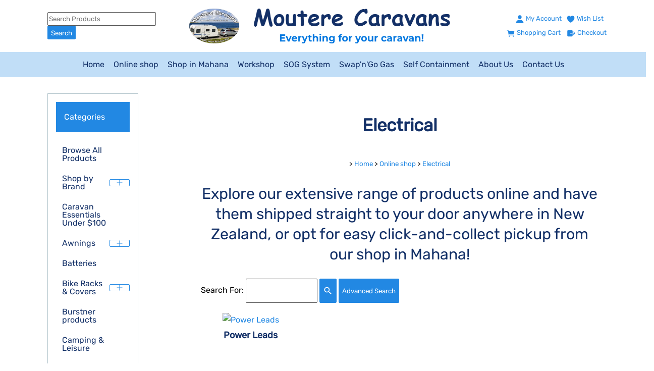

--- FILE ---
content_type: text/html;charset=UTF-8
request_url: https://www.mouterecaravans.co.nz/category/Electrical
body_size: 22938
content:
<!DOCTYPE html PUBLIC "-//W3C//DTD XHTML 1.0 Transitional//EN" "https://www.w3.org/TR/xhtml1/DTD/xhtml1-transitional.dtd"> 
		
		

		<html lang="en">

<head>
<title>Electrical</title>

	

	  
	  



<meta name="Description" content="Electrical products for caravans" />

	<meta name="Keywords" content="Electrical" />


	<meta http-equiv="Content-Type" content="text/html; charset=utf-8" />
	<meta name="generator" content="CMS Tool www.cms-tool.net" />
	<meta name="viewport" content="width=device-width, initial-scale=1">
	
		
		
	
	
	<link rel="canonical" href="https://www.mouterecaravans.co.nz/category/Electrical" />

	<link href="/favicon.ico" rel="shortcut icon" />











<link rel="preload" as="style" href="/uploads/js/cmscommon_core.css?ver=1764793977451"/><link type="text/css" rel="stylesheet" media="all" href="/uploads/js/cmscommon_core.css?ver=1764793977451"/>
	<link rel="preload" as="style" href="/uploads/js/cmscommon_core_mobile.css?ver=1760409706268"/><link type="text/css" rel="stylesheet" media="screen and (max-width: 640px)" href="/uploads/js/cmscommon_core_mobile.css?ver=1760409706268"/>

 	<link rel="preload" as="style" href="/uploads/js/cmscommon_ecommerce.css?ver=1759884157832"/><link type="text/css" rel="stylesheet" media="all" href="/uploads/js/cmscommon_ecommerce.css?ver=1759884157832"/>


 



<link type="text/css" rel="stylesheet" href="/css/publishedB.css?ver=1746655285637" media="all"/><link type="text/css" rel="stylesheet" href="/css/print.css?ver=1731357772915" media="print"/>



 




 


  
<script type="text/javascript">var dynamicURL='/category/Electrical';var cid=104710;var page=356412;</script>
	
	
	<link rel="preload" as="script" href="//code.jquery.com/jquery-3.6.0.min.js"/><script type="text/javascript" src="//code.jquery.com/jquery-3.6.0.min.js"></script>
	

	 
	<link rel="preload" as="script" href="/uploads/js/cmscommon_colorbox.js?ver=1678842460243"/><script type="text/javascript" src="/uploads/js/cmscommon_colorbox.js?ver=1678842460243"></script>
		<link rel="preload" as="script" href="/uploads/js/cmscommon_core.js?ver=1765853974126"/><script type="text/javascript" src="/uploads/js/cmscommon_core.js?ver=1765853974126"></script>
		<link rel="preload" as="script" href="/uploads/js/cmscommon_clientside.js?ver=1754960540272"/><script type="text/javascript" src="/uploads/js/cmscommon_clientside.js?ver=1754960540272"></script>

	

	

	

	<!-- fb -->
	
	

	<link rel="preload" as="script" href="/_scripts.js?ver=1768788160568"/><script type="text/javascript" src="/_scripts.js?ver=1768788160568"></script>
</head>













<body id="pageid356412" class="wgtid244 cmsTemplateB shoppingListBody inCategory131033 cmsPublicViewer" data-uid="104710" data-cid="104710" data-page="356412"  data-categoryid="131033">



<div id=cmsBrowserTopFixed>
	<div id="cmsBrowserHeaderTools" class="cmsEditableTemplate cmsEditableWidgetsArea " >
	
	</div>  





	</div>
	
	
	

	<div class=cmsOuterContainer id="cmsTemplateOuterContainer" chunk="wgtdata/_templateB.html">

	<div class="is-wrapper"><div class="is-section is-section-masthead wsColourBannerBG"> 
  <div class="is-boxes ui-sortable"> 
   <div class="is-box is-box-menu is-box-12"> 
    <div class="is-boxes"> 
     <div class="is-box-centered"> 
      <div class="is-container is-builder container is-container-menu cmsUsualWidth" id="contentarea4c3UC" style=""><header data-type="header" class="row clearfix cb-settings wsb-template" style="margin-inline: auto;">
	<a title="Mobile Menu" id="mobbtn" class="mobile fifth headTopRight" data-role="mobile-icon"><ion-icon name="menu" class="size-64 md hydrated" role="img" aria-label="menu"></ion-icon></a>
	<div class="column header-flex-item header-flex-fill three-fifth headThirdFull" data-role="header-left">
<form name=searchform action="/page/356412" method="GET" style="padding:0; margin:0">
		<INPUT NAME="search_keywords" VALUE="" accesskey="3" class="cmsProductSearchKeywords searchtoykeywords"> 
		<input type="submit" value="Search" class="searchtoysubmit" />
	</form>
</div>
	<div class="column header-flex-item header-flex-center fifth headTopLeft80" data-role="header-center"><div id="cmslogo" class="cmsEditableTemplate">
<a href="/"><img src="/images/Moutere_Caravans_Website_Logo_910.png" border="0" alt="Moutere Caravans" class="logo cmsLogoImg w910 h120"/></a>
</div></div>
	<div data-role="header-right" class="column header-flex-item header-flex-fill fifth headSecondFull" style="text-align: right;"><div id="cmsShoppingCartTemplateLinks" align=right style="padding: 5px;">
        <a href="/page/356412/members/member-home.html" title="My Account" class="myaccount" ><ion-icon name="person"></ion-icon> <span>My Account</span></a> &nbsp; 
        <a href="/page/356412/shopping/wishlist/edit-wishlist.html" title="Wish List" class="wishlist" ><ion-icon name="heart"></ion-icon> <span>Wish List</span></a> &nbsp;
        <a href="/page/356412/shopping/cart/shopping-cart.html" title="Shopping Cart"  class="shoppingcart" ><ion-icon name="cart"></ion-icon> <span>Shopping Cart</span> <span id="wgtCartItemCount" class="wgtCartItemCount"></span></a> &nbsp; 
        <a href="/page/356412/shopping/cart/checkout-confirm.html" title="Checkout"  class="checkout" ><ion-icon name="exit"></ion-icon> <span>Checkout</span></a>
	</div>   </div>
</header></div> 
     </div> 
    </div> 
   </div> 
  </div> 
 </div>

<div class="is-section is-section-menu under" style="margin: 0px auto; padding: 0px;"> 
  <div class="is-boxes templateMenu ui-sortable"> 
   <div class="is-box"> 
    <div class="is-boxes"> 
     <div class="is-box-centered is-content-top"> 
      <div class="is-container is-builder container is-content-maxwidth" id="contentareamGbOm" style="max-width: 100%; padding: 0px;"><div class="wsb-template row clearfix templateMenu desktop"><div class="column full"><div class="cmsDefaultMenu cmsHorizontalMenu"><div id=menu class=menu><ul id=nav class="nav navbar-nav"><li id="mbtn356416"><a accesskey="1" href="/home.html">Home</a></li><li id="mbtn356412" class="menuliactive"><a href="/page/Online-Shop" class="menuactive">Online shop</a><ul class="catsubmenu dropdown-menu"><li id="catm184622"><a href="/category/Browse-Products">Browse All Products</a></li><li id="catm210938" class="hassubmenu"><a href="/category/Shop-by-Brand">Shop by Brand</a><ul class="submenu"><li id="catm256957"><a href="/category/AL-KO">AL-KO</a></li><li id="catm256961"><a href="/category/ALDE">ALDE</a></li><li id="catm256962"><a href="/category/BPW">BPW</a></li><li id="catm256963"><a href="/category/Brunner">Brunner</a></li><li id="catm256964"><a href="/category/Camco">Camco</a></li><li id="catm276269"><a href="/category/276269">Coast RV</a></li><li id="catm256965"><a href="/category/Comet">Comet</a></li><li id="catm256958"><a href="/category/Dometic">Dometic</a></li><li id="catm256966"><a href="/category/Fawo">Fawo</a></li><li id="catm256967"><a href="/category/Fenwicks">Fenwicks</a></li><li id="catm256960"><a href="/category/Fiamma">Fiamma</a></li><li id="catm256968"><a href="/category/Froli">Froli</a></li><li id="catm256969"><a href="/category/Hella">Hella</a></li><li id="catm256970"><a href="/category/Jokon">Jokon</a></li><li id="catm256977"><a href="/category/MPK">MPK</a></li><li id="catm256976"><a href="/category/Milenco">Milenco</a></li><li id="catm256978"><a href="/category/Omnia">Omnia</a></li><li id="catm256979"><a href="/category/Reich">Reich</a></li><li id="catm256997"><a href="/category/Remis">Remis</a></li><li id="catm256998"><a href="/category/Brand-SOG">SOG</a></li><li id="catm261975"><a href="/category/Southern-Alps">Southern Alps</a></li><li id="catm256999"><a href="/category/Thetford">Thetford</a></li><li id="catm257000"><a href="/category/Thule">Thule</a></li><li id="catm257001"><a href="/category/Truma">Truma</a></li><li id="catm257002"><a href="/category/Valterra">Valterra</a></li><li id="catm256956"><a href="/category/Whale">Whale</a></li><li id="catm256959"><a href="/category/Winterhoff">Winterhoff</a></li><li id="catm276268"><a href="/category/276268">W&#252;rth</a></li></ul></li><li id="catm262078"><a href="/category/Caravan-Essentials-Under-100">Caravan Essentials Under $100</a></li><li id="catm131032" class="hassubmenu"><a href="/category/Awnings">Awnings</a><ul class="submenu"><li id="catm184561"><a href="/category/Awning-Accessories">Awning Accessories</a></li><li id="catm184565"><a href="/category/Awning-Floors">Awning Floors</a></li><li id="catm184563"><a href="/category/Awning-Spare-Parts">Awning Spare Parts</a></li><li id="catm184564"><a href="/category/Caravan-Awnings">Caravan Awnings</a></li></ul></li><li id="catm186715"><a href="/category/Batteries">Batteries</a></li><li id="catm197672" class="hassubmenu"><a href="/category/Bike-Racks-Covers">Bike Racks & Covers</a><ul class="submenu"><li id="catm184586"><a href="/category/Bike-Rack-Covers">Bike Rack Covers</a></li><li id="catm184587"><a href="/category/Bike-Racks">Bike Racks</a></li><li id="catm266847"><a href="/category/Bike-Rack-Spare-Parts">Bike Rack Spare Parts</a></li></ul></li><li id="catm191901"><a href="/category/Burstner-products">Burstner products</a></li><li id="catm131035"><a href="/category/Camping-Leisure">Camping & Leisure</a></li><li id="catm182380"><a href="/category/Camping-Furniture">Camping Furniture</a></li><li id="catm186202"><a href="/category/Caravan-Motorhome-Accessories">Caravan & Motorhome Accessories</a></li><li id="catm131030" class="hassubmenu"><a href="/category/Chassis">Chassis</a><ul class="submenu"><li id="catm184754"><a href="/category/Bearings">Bearings</a></li><li id="catm184752"><a href="/category/Brakes">Brakes</a></li><li id="catm184753"><a href="/category/Jockey-Wheels">Jockey Wheels</a></li><li id="catm184756"><a href="/category/Other-Chassis">Other Chassis</a></li><li id="catm184755"><a href="/category/Shock-Absorbers">Shock Absorbers</a></li><li id="catm280588"><a href="/category/Coupling-Friction-pads-and-Friction-Linings">Coupling Friction pads and Friction Linings</a></li><li id="catm280586"><a href="/category/Coupling-Locks">Coupling Locks</a></li><li id="catm280587"><a href="/category/Towballs-and-Towball-Mounts">Towballs and Towball Mounts</a></li><li id="catm280589"><a href="/category/Tow-Coupling-Parts">Tow Coupling Parts</a></li><li id="catm280585"><a href="/category/Tow-Couplings-Complete">Tow Couplings Complete</a></li><li id="catm186120"><a href="/category/Corner-Steadies">Corner Steadies</a></li></ul></li><li id="catm185454"><a href="/category/Christmas">Christmas</a></li><li id="catm191966"><a href="/category/Cleaning-products">Cleaning products</a></li><li id="catm270803"><a href="/category/Door-Retainers">Door Retainers</a></li><li id="catm131033" class="selectedCategory selectedCategoryPath hassubmenu"><a href="/category/Electrical" class="catmenu-menuactive">Electrical</a><ul class="submenu submenu-selectedCategory"><li id="catm261985"><a href="/category/Power-Leads">Power Leads</a></li></ul></li><li id="catm270802"><a href="/category/Exterior-Locks">Exterior Locks</a></li><li id="catm131039" class="hassubmenu"><a href="/category/Fridges">Fridges</a><ul class="submenu"><li id="catm193450"><a href="/category/Fridge-parts">Fridge parts</a></li><li id="catm193449"><a href="/category/Fridges-">Fridges</a></li></ul></li><li id="catm131040" class="hassubmenu"><a href="/category/Gas-Hobs">Gas </a><ul class="submenu"><li id="catm279393"><a href="/category/Gas-Hoses">Gas Hoses</a></li><li id="catm279392"><a href="/category/Gas-Oven-Hob-Parts">Gas Oven/Hob Parts</a></li><li id="catm279394"><a href="/category/Other-Gas">Other Gas</a></li></ul></li><li id="catm182333"><a href="/category/Caravan-Gift-Range">Gift Range</a></li><li id="catm131038"><a href="/category/Heating">Heating</a></li><li id="catm191899"><a href="/category/Hobby-products">Hobby products</a></li><li id="catm131034"><a href="/category/Household">Household</a></li><li id="catm191840"><a href="/category/Hymer-products">Hymer products</a></li><li id="catm131042" class="hassubmenu"><a href="/category/Lighting">Lighting</a><ul class="submenu"><li id="catm186199"><a href="/category/Exterior-Lights">Exterior Lights</a></li><li id="catm186201"><a href="/category/Interior-Lights">Interior Lights</a></li><li id="catm186200"><a href="/category/Light-Bulbs">Light Bulbs</a></li></ul></li><li id="catm186563"><a href="/category/Motor-Movers">Motor Movers</a></li><li id="catm130798"><a href="/category/Other-parts">Other parts</a></li><li id="catm131037" class="hassubmenu"><a href="/category/Roof-vents-Ventilation">Roof vents and Ventilation</a><ul class="submenu"><li id="catm206583"><a href="/category/Roof-Vents">Roof Vents</a></li><li id="catm206584"><a href="/category/Side-Vents">Side Vents</a></li><li id="catm206585"><a href="/category/Vent-Parts-and-Accessories">Vent Parts and Accessories</a></li></ul></li><li id="catm186127"><a href="/category/Sealants-Glues">Sealants & Glues</a></li><li id="catm266304"><a href="/category/Self-Containment">Self Containment</a></li><li id="catm223661" class="hassubmenu"><a href="/category/SOG">SOG</a><ul class="submenu"><li id="catm223671"><a href="/category/SOG_Spare_Parts_and_Accessories">SOG Spare Parts and Accessories</a></li><li id="catm223788"><a href="/category/SOG_Connections_for_Second_Cassette">SOG Connections for Second Cassette</a></li><li id="catm223662"><a href="/category/SOG_Type_A_for_Thetford_C2/C3/C4">SOG Type A for Thetford C2/C3/C4</a></li><li id="catm223663"><a href="/category/SOG_Type_B_for_Thetford_C200">SOG Type B for Thetford C200</a></li><li id="catm223670"><a href="/category/SOG_Type_C_for_Thetford_Porta_Potti_Dometic_Transportable">SOG Type C for Thetford Porta Potti/Dometic Transportable</a></li><li id="catm223664"><a href="/category/SOG_Type_D_for_Thetford_C400">SOG Type D for Thetford C400</a></li><li id="catm223665"><a href="/category/SOG_Type_F_for_Thetford_C250/C260">SOG Type F for Thetford C250/C260</a></li><li id="catm223666"><a href="/category/SOG_Type_G_for_Thetford_C500">SOG Type G for Thetford C500</a></li><li id="catm223667"><a href="/category/SOG_Type_H_for_Thetford_C220">SOG Type H for Thetford C220</a></li><li id="catm223669"><a href="/category/SOG_Type_320_for_Dometic_Saneo">SOG Type 320 for Dometic Saneo</a></li><li id="catm223668"><a href="/category/Sog_Type_3000A_for_Dometic_CT3000/CT4000">Sog Type 3000A for Dometic CT3000/CT4000</a></li></ul></li><li id="catm193455"><a href="/category/Television">Television</a></li><li id="catm184555" class="hassubmenu"><a href="/category/Toilet">Toilet</a><ul class="submenu"><li id="catm186138"><a href="/category/Toilet-Products">Toilet Products</a></li><li id="catm186137"><a href="/category/Toilet-Spare-Parts">Toilet Spare Parts</a></li><li id="catm202846"><a href="/category/Toilets">Toilets</a></li></ul></li><li id="catm130799" class="hassubmenu"><a href="/category/Water-Plumbing">Water and Plumbing</a><ul class="submenu"><li id="catm184583"><a href="/category/Fresh-Water">Fresh Water</a></li><li id="catm184582"><a href="/category/Waste-Water">Waste Water</a></li><li id="catm191964"><a href="/category/Water-Heating">Water Heating</a></li><li id="catm184584"><a href="/category/Water-Pumps">Water Pumps</a></li><li id="catm184585"><a href="/category/Water-Taps">Water Taps</a></li><li id="catm257894"><a href="/category/Sinks-and-Shower-Trays">Sinks and Shower Trays</a></li><li id="catm254689"><a href="/category/Water-Filters">Water Filters</a></li></ul></li><li id="catm131036" class="hassubmenu"><a href="/category/Windows">Windows</a><ul class="submenu"><li id="catm274929"><a href="/category/274929">Curtain Hooks</a></li><li id="catm274932"><a href="/category/274932">Other Window Parts/Accessories</a></li><li id="catm274930"><a href="/category/274930">Window Blinds and Blind Parts</a></li><li id="catm274931"><a href="/category/274931">Windows</a></li><li id="catm274928"><a href="/category/274928">Window Stays and Latches</a></li></ul></li><li id="catm276376"><a href="/category/276376">On Special</a></li></ul></li><li id="mbtn470942"><a href="/page/Shop-in-Mahana">Shop in Mahana</a></li><li id="mbtn508771"><a href="/page/Workshop">Workshop</a></li><li id="mbtn597678"><a href="/sog-system">SOG System</a></li><li id="mbtn613324"><a href="/swapngo-gas">Swap'n'Go Gas</a></li><li id="mbtn565797"><a href="/self-containment">Self Containment</a></li><li id="mbtn356415"><a href="/aboutus.html">About Us</a></li><li id="mbtn356417"><a accesskey="9" href="/contact.html">Contact Us</a></li></ul></div></div></div></div></div> 
     </div> 
    </div> 
   </div> 
  </div> 
 </div>

<div class="is-section is-section-content">

        <div class="is-boxes ui-sortable cmsUsualWidth templatePage" style="float: none;">

            <div class="is-box-3 is-box section-sidebar desktop ui-resizable">

                <div class="is-boxes">

                    <div class="is-box-centered is-content-top">
                        <div class="is-container is-builder is-content-500 container cmsUsualWidth" id="contentareaLIaBa" style="margin-top: 0px; margin-bottom: 0px;"><div class="wsb-template row clearfix templateSubCategories"><div class="column full"><div class="cmsDefaultMenu cmsSubCatMenu cmsVerticalMenu"><div class="subcatTitle">Categories</div><div id=catmenu class=catmenu><ul id=catnav class=catnav><li id="catm184622"><a href="/category/Browse-Products">Browse All Products</a></li><li id="catm210938" class="hassubmenu"><a href="/category/Shop-by-Brand">Shop by Brand</a><ul class="submenu"><li id="catm256957"><a href="/category/AL-KO">AL-KO</a></li><li id="catm256961"><a href="/category/ALDE">ALDE</a></li><li id="catm256962"><a href="/category/BPW">BPW</a></li><li id="catm256963"><a href="/category/Brunner">Brunner</a></li><li id="catm256964"><a href="/category/Camco">Camco</a></li><li id="catm276269"><a href="/category/276269">Coast RV</a></li><li id="catm256965"><a href="/category/Comet">Comet</a></li><li id="catm256958"><a href="/category/Dometic">Dometic</a></li><li id="catm256966"><a href="/category/Fawo">Fawo</a></li><li id="catm256967"><a href="/category/Fenwicks">Fenwicks</a></li><li id="catm256960"><a href="/category/Fiamma">Fiamma</a></li><li id="catm256968"><a href="/category/Froli">Froli</a></li><li id="catm256969"><a href="/category/Hella">Hella</a></li><li id="catm256970"><a href="/category/Jokon">Jokon</a></li><li id="catm256977"><a href="/category/MPK">MPK</a></li><li id="catm256976"><a href="/category/Milenco">Milenco</a></li><li id="catm256978"><a href="/category/Omnia">Omnia</a></li><li id="catm256979"><a href="/category/Reich">Reich</a></li><li id="catm256997"><a href="/category/Remis">Remis</a></li><li id="catm256998"><a href="/category/Brand-SOG">SOG</a></li><li id="catm261975"><a href="/category/Southern-Alps">Southern Alps</a></li><li id="catm256999"><a href="/category/Thetford">Thetford</a></li><li id="catm257000"><a href="/category/Thule">Thule</a></li><li id="catm257001"><a href="/category/Truma">Truma</a></li><li id="catm257002"><a href="/category/Valterra">Valterra</a></li><li id="catm256956"><a href="/category/Whale">Whale</a></li><li id="catm256959"><a href="/category/Winterhoff">Winterhoff</a></li><li id="catm276268"><a href="/category/276268">W&#252;rth</a></li></ul></li><li id="catm262078"><a href="/category/Caravan-Essentials-Under-100">Caravan Essentials Under $100</a></li><li id="catm131032" class="hassubmenu"><a href="/category/Awnings">Awnings</a><ul class="submenu"><li id="catm184561"><a href="/category/Awning-Accessories">Awning Accessories</a></li><li id="catm184565"><a href="/category/Awning-Floors">Awning Floors</a></li><li id="catm184563"><a href="/category/Awning-Spare-Parts">Awning Spare Parts</a></li><li id="catm184564"><a href="/category/Caravan-Awnings">Caravan Awnings</a></li></ul></li><li id="catm186715"><a href="/category/Batteries">Batteries</a></li><li id="catm197672" class="hassubmenu"><a href="/category/Bike-Racks-Covers">Bike Racks & Covers</a><ul class="submenu"><li id="catm184586"><a href="/category/Bike-Rack-Covers">Bike Rack Covers</a></li><li id="catm184587"><a href="/category/Bike-Racks">Bike Racks</a></li><li id="catm266847"><a href="/category/Bike-Rack-Spare-Parts">Bike Rack Spare Parts</a></li></ul></li><li id="catm191901"><a href="/category/Burstner-products">Burstner products</a></li><li id="catm131035"><a href="/category/Camping-Leisure">Camping & Leisure</a></li><li id="catm182380"><a href="/category/Camping-Furniture">Camping Furniture</a></li><li id="catm186202"><a href="/category/Caravan-Motorhome-Accessories">Caravan & Motorhome Accessories</a></li><li id="catm131030" class="hassubmenu"><a href="/category/Chassis">Chassis</a><ul class="submenu"><li id="catm184754"><a href="/category/Bearings">Bearings</a></li><li id="catm184752"><a href="/category/Brakes">Brakes</a></li><li id="catm184753"><a href="/category/Jockey-Wheels">Jockey Wheels</a></li><li id="catm184756"><a href="/category/Other-Chassis">Other Chassis</a></li><li id="catm184755"><a href="/category/Shock-Absorbers">Shock Absorbers</a></li><li id="catm280588"><a href="/category/Coupling-Friction-pads-and-Friction-Linings">Coupling Friction pads and Friction Linings</a></li><li id="catm280586"><a href="/category/Coupling-Locks">Coupling Locks</a></li><li id="catm280587"><a href="/category/Towballs-and-Towball-Mounts">Towballs and Towball Mounts</a></li><li id="catm280589"><a href="/category/Tow-Coupling-Parts">Tow Coupling Parts</a></li><li id="catm280585"><a href="/category/Tow-Couplings-Complete">Tow Couplings Complete</a></li><li id="catm186120"><a href="/category/Corner-Steadies">Corner Steadies</a></li></ul></li><li id="catm185454"><a href="/category/Christmas">Christmas</a></li><li id="catm191966"><a href="/category/Cleaning-products">Cleaning products</a></li><li id="catm270803"><a href="/category/Door-Retainers">Door Retainers</a></li><li id="catm131033" class="selectedCategory selectedCategoryPath hassubmenu"><a href="/category/Electrical" class="catmenu-menuactive">Electrical</a><ul class="submenu submenu-selectedCategory"><li id="catm261985"><a href="/category/Power-Leads">Power Leads</a></li></ul></li><li id="catm270802"><a href="/category/Exterior-Locks">Exterior Locks</a></li><li id="catm131039" class="hassubmenu"><a href="/category/Fridges">Fridges</a><ul class="submenu"><li id="catm193450" class="hassubmenu"><a href="/category/Fridge-parts">Fridge parts</a><ul class="submenu"><li id="catm243079"><a href="/category/Dometic-Fridge-Parts">Dometic Fridge Parts</a></li><li id="catm244036"><a href="/category/Other">Other</a></li><li id="catm243080"><a href="/category/Thetford-Fridge-Parts">Thetford Fridge Parts</a></li></ul></li><li id="catm193449"><a href="/category/Fridges-">Fridges</a></li></ul></li><li id="catm131040" class="hassubmenu"><a href="/category/Gas-Hobs">Gas </a><ul class="submenu"><li id="catm279393"><a href="/category/Gas-Hoses">Gas Hoses</a></li><li id="catm279392"><a href="/category/Gas-Oven-Hob-Parts">Gas Oven/Hob Parts</a></li><li id="catm279394"><a href="/category/Other-Gas">Other Gas</a></li></ul></li><li id="catm182333"><a href="/category/Caravan-Gift-Range">Gift Range</a></li><li id="catm131038"><a href="/category/Heating">Heating</a></li><li id="catm191899"><a href="/category/Hobby-products">Hobby products</a></li><li id="catm131034"><a href="/category/Household">Household</a></li><li id="catm191840"><a href="/category/Hymer-products">Hymer products</a></li><li id="catm131042" class="hassubmenu"><a href="/category/Lighting">Lighting</a><ul class="submenu"><li id="catm186199" class="hassubmenu"><a href="/category/Exterior-Lights">Exterior Lights</a><ul class="submenu"><li id="catm271885"><a href="/category/Awning-Lights">Awning Lights</a></li><li id="catm271889"><a href="/category/Brake-Lights">Brake Lights</a></li><li id="catm271886"><a href="/category/Marker-Positioning-Lights">Marker & Positioning Lights</a></li><li id="catm271888"><a href="/category/Number-Plate-Lights">Number Plate Lights</a></li><li id="catm271887"><a href="/category/Tail-Lights">Tail Lights</a></li></ul></li><li id="catm186201"><a href="/category/Interior-Lights">Interior Lights</a></li><li id="catm186200"><a href="/category/Light-Bulbs">Light Bulbs</a></li></ul></li><li id="catm186563"><a href="/category/Motor-Movers">Motor Movers</a></li><li id="catm130798"><a href="/category/Other-parts">Other parts</a></li><li id="catm131037" class="hassubmenu"><a href="/category/Roof-vents-Ventilation">Roof vents and Ventilation</a><ul class="submenu"><li id="catm206583"><a href="/category/Roof-Vents">Roof Vents</a></li><li id="catm206584"><a href="/category/Side-Vents">Side Vents</a></li><li id="catm206585"><a href="/category/Vent-Parts-and-Accessories">Vent Parts and Accessories</a></li></ul></li><li id="catm186127"><a href="/category/Sealants-Glues">Sealants & Glues</a></li><li id="catm266304"><a href="/category/Self-Containment">Self Containment</a></li><li id="catm223661" class="hassubmenu"><a href="/category/SOG">SOG</a><ul class="submenu"><li id="catm223671"><a href="/category/SOG_Spare_Parts_and_Accessories">SOG Spare Parts and Accessories</a></li><li id="catm223788"><a href="/category/SOG_Connections_for_Second_Cassette">SOG Connections for Second Cassette</a></li><li id="catm223662"><a href="/category/SOG_Type_A_for_Thetford_C2/C3/C4">SOG Type A for Thetford C2/C3/C4</a></li><li id="catm223663"><a href="/category/SOG_Type_B_for_Thetford_C200">SOG Type B for Thetford C200</a></li><li id="catm223670"><a href="/category/SOG_Type_C_for_Thetford_Porta_Potti_Dometic_Transportable">SOG Type C for Thetford Porta Potti/Dometic Transportable</a></li><li id="catm223664"><a href="/category/SOG_Type_D_for_Thetford_C400">SOG Type D for Thetford C400</a></li><li id="catm223665"><a href="/category/SOG_Type_F_for_Thetford_C250/C260">SOG Type F for Thetford C250/C260</a></li><li id="catm223666"><a href="/category/SOG_Type_G_for_Thetford_C500">SOG Type G for Thetford C500</a></li><li id="catm223667"><a href="/category/SOG_Type_H_for_Thetford_C220">SOG Type H for Thetford C220</a></li><li id="catm223669"><a href="/category/SOG_Type_320_for_Dometic_Saneo">SOG Type 320 for Dometic Saneo</a></li><li id="catm223668"><a href="/category/Sog_Type_3000A_for_Dometic_CT3000/CT4000">Sog Type 3000A for Dometic CT3000/CT4000</a></li></ul></li><li id="catm193455"><a href="/category/Television">Television</a></li><li id="catm184555" class="hassubmenu"><a href="/category/Toilet">Toilet</a><ul class="submenu"><li id="catm186138"><a href="/category/Toilet-Products">Toilet Products</a></li><li id="catm186137"><a href="/category/Toilet-Spare-Parts">Toilet Spare Parts</a></li><li id="catm202846"><a href="/category/Toilets">Toilets</a></li></ul></li><li id="catm130799" class="hassubmenu"><a href="/category/Water-Plumbing">Water and Plumbing</a><ul class="submenu"><li id="catm184583"><a href="/category/Fresh-Water">Fresh Water</a></li><li id="catm184582"><a href="/category/Waste-Water">Waste Water</a></li><li id="catm191964"><a href="/category/Water-Heating">Water Heating</a></li><li id="catm184584"><a href="/category/Water-Pumps">Water Pumps</a></li><li id="catm184585"><a href="/category/Water-Taps">Water Taps</a></li><li id="catm257894"><a href="/category/Sinks-and-Shower-Trays">Sinks and Shower Trays</a></li><li id="catm254689"><a href="/category/Water-Filters">Water Filters</a></li></ul></li><li id="catm131036" class="hassubmenu"><a href="/category/Windows">Windows</a><ul class="submenu"><li id="catm274929"><a href="/category/274929">Curtain Hooks</a></li><li id="catm274932"><a href="/category/274932">Other Window Parts/Accessories</a></li><li id="catm274930"><a href="/category/274930">Window Blinds and Blind Parts</a></li><li id="catm274931"><a href="/category/274931">Windows</a></li><li id="catm274928"><a href="/category/274928">Window Stays and Latches</a></li></ul></li><li id="catm276376"><a href="/category/276376">On Special</a></li></ul></div></div></div></div></div>
                    </div>

                </div>

            </div>


            <div class="is-box-9 is-box section-main-content">

                <div class="is-boxes">

                    <div class="is-box-centered is-content-top">
                        <div class="is-container is-builder is-content-500 container cmsUsualWidth" id="contentareaQkUm8" style="margin-top: 0px; margin-bottom: 0px;"><div class="wsb-template row clearfix templatebanner"> 
        <div class="column full">
           
        </div> 
       </div><div class="wsb-template row clearfix templateHeading"> 
        <div class="column full"> 
         <h1 class="cmsUsualWidth" style="text-align: center;"> Electrical</h1> 
         <div style="text-align: center;">
           <small class=breadcrumbtrail><span class="bcPrefix">&gt;</span> <a class=breadcrumblink href="/">Home</a> <span class="bcSeparator">&gt;</span> <a class=breadcrumblink href="/page/Online-Shop">Online shop</a> <span class="bcSeparator">&gt;</span> <a class=breadcrumblink href="/category/Electrical">Electrical</a> </small> 
         </div> 
        </div> 
       </div><div class="wsb-template row clearfix templateContent"><div class="column full labelsAbove">
				<div id="cmsPageHeaderToolsBelowHeading" class="cmsEditableTemplate cmsEditableWidgetsArea cmsUsualWidth" >
	
	</div>
		
		


		
		<div id="cmsPageContainer" pageid="356412" headingid="cmsCategoryHeading">

		
		
		 
		<div id="cmsPageHeader"  class="cmsPageHeader cmsUsualWidth  "><div class="row clearfix">
		<div class="column full">
				<h2 style="text-align: center; line-height: 40px; letter-spacing: 0px;">Explore our extensive range of products online and have them shipped straight to your door anywhere in New Zealand, or opt for easy click-and-collect pickup from our shop in Mahana!</h2>

		</div>
	</div>

	

    



	

	

	

<div class="row clearfix"><div class="column full"><p style="text-align: center;"><span style="font-family: 'arial black', 'avant garde';"></span></p></div></div></div><!-- end content div cmsPageHeader -->

		

		<div id="ContentCMS" accesskey="[" class="cmsUsualWidth ">
 

		

	





<p align=right id=wgtSoftCart basketItemCount="0"></p>
	<script>
			updateWgtCart('',0);
		</script>
<iframe NAME=buyiframe width=0 height=0 style="visibility:hidden"></iframe>








	





	

	<!-- shop_SearchBox=Default -->

	
	
	<div class=cmsSearchForm>
		
		<form name=productSearchForm action="/page/356412" method="GET">
				
				Search For: <INPUT NAME="find_keywords" VALUE="" size=15 class="cmsProductSearchKeywords verticalAlignMiddle"> 
				<button type="submit" name="doSearch" value="Search" class="cmsProductSearchSubmit  verticalAlignMiddle" title="Standard Search"><span class=" material-icons">search</span></button>
				<button type="button" onclick="location = '/page/356412/shopping/search.html'" title="Advanced Search" class="cmsProductSearchAdvanced  verticalAlignMiddle" >Advanced Search</button>
			</form>
	</div>
	   

	<div class="cmsProductListWrapper productCount68" data-product-count="68">


	

	<div class="cmsUsualWidth cmsShoppingAreaInner">

		<!-- hidecategories= -->
		<DIV class="CategoryList CMSPageList cmsPageList CategoryList131033">
	<ul class="list-style-4col clickFirstLink">
		<li class=cmsItemLI id="Cat261985">
			<div class="cmsItem CategoryItem " id="Category261985" groupid="261985">
				<div class=cmsImage>
					<a href="/category/Power-Leads"><img src="https://webimages.cms-tool.net/104710/images-320x320/356412/pid3835246/image1699571167251.jpg" border="0" alt="Power Leads" class="categoryimg"/></a>
				</div>

				<div class="cmsTitleAndText">
					<div class=cmsTitle>
						<b class=productGroup><a href="/category/Power-Leads">Power Leads</a></b>
					</div>
					<div class=cmsText>
						
					</div>
				</div>
			</div>
			</li>
		</ul>
	</DIV>


		

		<FORM METHOD=GET ACTION="/category/Electrical" NAME="SelectOrderForm" onchange="this.submit()">
		
		
		
		
		
		
		<div align=right class=productSortingDropdown>
			<span class=productSortingPrompt>Sort By</span>
			<select  name="overrideSorting" id="overrideSorting"><option VALUE="">Please Select</option><option value="DEFAULT">Default</option><option value="ALPHA">Alphabetical</option><option value="CODE">Code</option><option value="CHEAP">Lowest Price</option><option value="EXPENSE">Highest Price</option><option value="REVERSE">Newest</option></select>
		</div>
	</FORM>

		

		



<IFRAME NAME=buyiframe width=0 height=0 style="visibility:hidden"></iframe>

<div class="ProductViewStandard ProductList ProductList131033">

<ul class="cmsList list-style-default productslist thumbSize320x320">  

<li class="cmsItemLI     productHasNoVariations  productHasNoOptions  AvailabilityAvailable InStock " >
	
	
	<form METHOD=POST ACTION="/page/356412/shopping/cart/shopping-basket-iframe-process.html" style="margin:0px" NAME="fmBuy2087297" target=buyiframe>
			<INPUT TYPE=HIDDEN NAME=pid VALUE="2087297">
			<INPUT TYPE=HIDDEN NAME=add2cart VALUE="2087297">

			
			
			

			<INPUT TYPE=HIDDEN NAME=find_groupid VALUE=131033>

	
	
	

	<div class="cmsItem Product inStockAvailable hasImage "  id="Product2087297" pid="2087297">
 
			
				<div class="cmsImage productlisttdimage">
					
<a href="/product/12V-switch-on/off-black-20-mm-diameter" ><img src="/images/Reimo-Images/801312.jpg" border="0" alt="12 V switch on/off, black, 20 mm diameter" width="731" height="600"/></a>
			
				</div>

				<div class="cmsTitleAndText productlisttdtitle">
					<div class=cmsTitle>
		<b><a href="/product/12V-switch-on/off-black-20-mm-diameter" >12 V switch on/off, black, 20 mm diameter</a></b>
	</div>
	
	
		
	<div class=cmsProductCode>RE-801312</div>			
				</div>

				<div class=cmsPriceAndEnquiry>

					<div class="cmsPrice productlisttdprice">
			<div class="price mainPrice"><span class=ccyvalue><small class=ccySymbol>NZ$</small> <b class=value>14.00</b></span></div>

			

		</div>

		<div class="cmsEnquiry cmsBuyButtonDiv "> 

			

			
		
			<INPUT TYPE=SUBMIT VALUE="Add to cart" class=buybutton>

			

<span class="cmsWishListButton " COMMENT="t">
		
		<input class="cmsWishListButtonShort btnAddToWishListShort" type=SUBMIT onclick="return toggleWishListShortFormat(this,356412,2087297,'add2wishlist=2087297',false)" value="&#9825;" >
		
	</span>



			
		</div>

				</div>

		

	

	

</div>
</form>
</li><li class="cmsItemLI     productHasNoVariations  productHasNoOptions  AvailabilityAvailable InStock " >
	
	
	<form METHOD=POST ACTION="/page/356412/shopping/cart/shopping-basket-iframe-process.html" style="margin:0px" NAME="fmBuy5727792" target=buyiframe>
			<INPUT TYPE=HIDDEN NAME=pid VALUE="5727792">
			<INPUT TYPE=HIDDEN NAME=add2cart VALUE="5727792">

			
			
			

			<INPUT TYPE=HIDDEN NAME=find_groupid VALUE=131033>

	
	
	

	<div class="cmsItem Product inStockAvailable hasImage hasAdditionalImages "  id="Product5727792" pid="5727792">
 
			
				<div class="cmsImage productlisttdimage">
					
<a href="/product/VITRIFRIGO-ventilation-grill-with-two-fan-motors-12V" ><img src="/images/356412/pid5727792/image1746145954581.jpg" border="0" alt="VITRIFRIGO ventilation grill with two fan motors, 12V" width="500" height="237"/></a>
			
				</div>

				<div class="cmsTitleAndText productlisttdtitle">
					<div class=cmsTitle>
		<b><a href="/product/VITRIFRIGO-ventilation-grill-with-two-fan-motors-12V" >VITRIFRIGO ventilation grill with two fan motors, 12V</a></b>
	</div>
	
	
		
	<div class=cmsProductCode>RE-71024</div>			
				</div>

				<div class=cmsPriceAndEnquiry>

					<div class="cmsPrice productlisttdprice">
			<div class="price mainPrice"><span class=ccyvalue><small class=ccySymbol>NZ$</small> <b class=value>217.00</b></span></div>

			

		</div>

		<div class="cmsEnquiry cmsBuyButtonDiv "> 

			

			
		
			<INPUT TYPE=SUBMIT VALUE="Add to cart" class=buybutton>

			

<span class="cmsWishListButton " COMMENT="t">
		
		<input class="cmsWishListButtonShort btnAddToWishListShort" type=SUBMIT onclick="return toggleWishListShortFormat(this,356412,5727792,'add2wishlist=5727792',false)" value="&#9825;" >
		
	</span>



			
		</div>

				</div>

		

	

	

</div>
</form>
</li><li class="cmsItemLI     productHasNoVariations  productHasNoOptions  AvailabilityAvailable LowStock " >
	
	
	<form METHOD=POST ACTION="/page/356412/shopping/cart/shopping-basket-iframe-process.html" style="margin:0px" NAME="fmBuy5635893" target=buyiframe>
			<INPUT TYPE=HIDDEN NAME=pid VALUE="5635893">
			<INPUT TYPE=HIDDEN NAME=add2cart VALUE="5635893">

			
			
			

			<INPUT TYPE=HIDDEN NAME=find_groupid VALUE=131033>

	
	
	

	<div class="cmsItem Product inStockAvailable hasImage hasAdditionalImages "  id="Product5635893" pid="5635893">
 
			
				<div class="cmsImage productlisttdimage">
					
<a href="/product/HEATEK-CF1-refrigerator-fan-triple" ><img src="https://webimages.cms-tool.net/104710/images-320x320/356412/pid5635893/image1729206475668.jpg" border="0" alt="HEATEK CF1 refrigerator fan, triple" width="320" height="320"/></a>
			
				</div>

				<div class="cmsTitleAndText productlisttdtitle">
					<div class=cmsTitle>
		<b><a href="/product/HEATEK-CF1-refrigerator-fan-triple" >HEATEK CF1 refrigerator fan, triple</a></b>
	</div>
	
	
		
	<div class=cmsProductCode>RE-811000</div>			
				</div>

				<div class=cmsPriceAndEnquiry>

					<div class="cmsPrice productlisttdprice">
			<div class="price mainPrice"><span class=ccyvalue><small class=ccySymbol>NZ$</small> <b class=value>112.00</b></span></div>

			

		</div>

		<div class="cmsEnquiry cmsBuyButtonDiv "> 

			

			
		
			<INPUT TYPE=SUBMIT VALUE="Add to cart" class=buybutton>

			

<span class="cmsWishListButton " COMMENT="t">
		
		<input class="cmsWishListButtonShort btnAddToWishListShort" type=SUBMIT onclick="return toggleWishListShortFormat(this,356412,5635893,'add2wishlist=5635893',false)" value="&#9825;" >
		
	</span>



			
		</div>

				</div>

		

	

	

</div>
</form>
</li><li class="cmsItemLI     productHasNoVariations  productHasNoOptions  AvailabilityAvailable LowStock " >
	
	
	<form METHOD=POST ACTION="/page/356412/shopping/cart/shopping-basket-iframe-process.html" style="margin:0px" NAME="fmBuy3832544" target=buyiframe>
			<INPUT TYPE=HIDDEN NAME=pid VALUE="3832544">
			<INPUT TYPE=HIDDEN NAME=add2cart VALUE="3832544">

			
			
			

			<INPUT TYPE=HIDDEN NAME=find_groupid VALUE=131033>

	
	
	

	<div class="cmsItem Product inStockAvailable hasImage hasAdditionalImages "  id="Product3832544" pid="3832544">
 
			
				<div class="cmsImage productlisttdimage">
					
<a href="/product/berker-touch-protection-box-grey--49mm-diameter" ><img src="/images/356412/pid3832544/image1698695770112.jpg" border="0" alt="BERKER touch protection box, grey, 49mm diameter" width="500" height="410"/></a>
			
				</div>

				<div class="cmsTitleAndText productlisttdtitle">
					<div class=cmsTitle>
		<b><a href="/product/berker-touch-protection-box-grey--49mm-diameter" >BERKER touch protection box, grey, 49mm diameter</a></b>
	</div>
	
	
		
	<div class=cmsProductCode>RE-83166</div>			
				</div>

				<div class=cmsPriceAndEnquiry>

					<div class="cmsPrice productlisttdprice">
			<div class="price mainPrice"><span class=ccyvalue><small class=ccySymbol>NZ$</small> <b class=value>11.00</b></span></div>

			

		</div>

		<div class="cmsEnquiry cmsBuyButtonDiv "> 

			

			
		
			<INPUT TYPE=SUBMIT VALUE="Add to cart" class=buybutton>

			

<span class="cmsWishListButton " COMMENT="t">
		
		<input class="cmsWishListButtonShort btnAddToWishListShort" type=SUBMIT onclick="return toggleWishListShortFormat(this,356412,3832544,'add2wishlist=3832544',false)" value="&#9825;" >
		
	</span>



			
		</div>

				</div>

		

	

	

</div>
</form>
</li><li class="cmsItemLI     productHasNoVariations  productHasNoOptions  AvailabilityAvailable InStock " >
	
	
	<form METHOD=POST ACTION="/page/356412/shopping/cart/shopping-basket-iframe-process.html" style="margin:0px" NAME="fmBuy3826461" target=buyiframe>
			<INPUT TYPE=HIDDEN NAME=pid VALUE="3826461">
			<INPUT TYPE=HIDDEN NAME=add2cart VALUE="3826461">

			
			
			

			<INPUT TYPE=HIDDEN NAME=find_groupid VALUE=131033>

	
	
	

	<div class="cmsItem Product inStockAvailable hasImage "  id="Product3826461" pid="3826461">
 
			
				<div class="cmsImage productlisttdimage">
					
<a href="/product/BLA-Twin-Core-Twin-Sheath-Tinned-Cable-6mm-2x-4.59mm-178-Per-Meter" ><img src="https://webimages.cms-tool.net/104710/images-320x320/356412/pid3826461/bla-tinnedtwnsht.jpg" border="0" alt="BLA Twin Core Twin Sheath Tinned Cable 6mm (2x 4.59mm&#178;) Per Meter" width="320" height="320"/></a>
			
				</div>

				<div class="cmsTitleAndText productlisttdtitle">
					<div class=cmsTitle>
		<b><a href="/product/BLA-Twin-Core-Twin-Sheath-Tinned-Cable-6mm-2x-4.59mm-178-Per-Meter" >BLA Twin Core Twin Sheath Tinned Cable 6mm (2x 4.59mm&#178;) Per Meter</a></b>
	</div>
	
	
		
	<div class=cmsProductCode>116357</div>			
				</div>

				<div class=cmsPriceAndEnquiry>

					<div class="cmsPrice productlisttdprice">
			<div class="price mainPrice"><span class=ccyvalue><small class=ccySymbol>NZ$</small> <b class=value>12.00</b></span></div>

			

		</div>

		<div class="cmsEnquiry cmsBuyButtonDiv "> 

			

			
		
			<INPUT TYPE=SUBMIT VALUE="Add to cart" class=buybutton>

			

<span class="cmsWishListButton " COMMENT="t">
		
		<input class="cmsWishListButtonShort btnAddToWishListShort" type=SUBMIT onclick="return toggleWishListShortFormat(this,356412,3826461,'add2wishlist=3826461',false)" value="&#9825;" >
		
	</span>



			
		</div>

				</div>

		

	

	

</div>
</form>
</li><li class="cmsItemLI     productHasNoVariations  productHasNoOptions  AvailabilityAvailable InStock " >
	
	
	<form METHOD=POST ACTION="/page/356412/shopping/cart/shopping-basket-iframe-process.html" style="margin:0px" NAME="fmBuy3811923" target=buyiframe>
			<INPUT TYPE=HIDDEN NAME=pid VALUE="3811923">
			<INPUT TYPE=HIDDEN NAME=add2cart VALUE="3811923">

			
			
			

			<INPUT TYPE=HIDDEN NAME=find_groupid VALUE=131033>

	
	
	

	<div class="cmsItem Product inStockAvailable hasImage "  id="Product3811923" pid="3811923">
 
			
				<div class="cmsImage productlisttdimage">
					
<a href="/product/blade-fuse-set-10-pcs." ><img src="https://webimages.cms-tool.net/104710/images-320x320/356412/pid3811923/image1696032996981.jpg" border="0" alt="Buettner Blade Fuse Set 10 pcs., 12V" width="320" height="241"/></a>
			
				</div>

				<div class="cmsTitleAndText productlisttdtitle">
					<div class=cmsTitle>
		<b><a href="/product/blade-fuse-set-10-pcs." >Buettner Blade Fuse Set 10 pcs., 12V</a></b>
	</div>
	
	
		
	<div class=cmsProductCode>MOV-9952319</div>			
				</div>

				<div class=cmsPriceAndEnquiry>

					<div class="cmsPrice productlisttdprice">
			<div class="price mainPrice"><span class=ccyvalue><small class=ccySymbol>NZ$</small> <b class=value>15.00</b></span></div>

			

		</div>

		<div class="cmsEnquiry cmsBuyButtonDiv "> 

			

			
		
			<INPUT TYPE=SUBMIT VALUE="Add to cart" class=buybutton>

			

<span class="cmsWishListButton " COMMENT="t">
		
		<input class="cmsWishListButtonShort btnAddToWishListShort" type=SUBMIT onclick="return toggleWishListShortFormat(this,356412,3811923,'add2wishlist=3811923',false)" value="&#9825;" >
		
	</span>



			
		</div>

				</div>

		

	

	

</div>
</form>
</li><li class="cmsItemLI     productHasNoVariations  productHasNoOptions  AvailabilityAvailable InStock " >
	
	
	<form METHOD=POST ACTION="/page/356412/shopping/cart/shopping-basket-iframe-process.html" style="margin:0px" NAME="fmBuy2984136" target=buyiframe>
			<INPUT TYPE=HIDDEN NAME=pid VALUE="2984136">
			<INPUT TYPE=HIDDEN NAME=add2cart VALUE="2984136">

			
			
			

			<INPUT TYPE=HIDDEN NAME=find_groupid VALUE=131033>

	
	
	

	<div class="cmsItem Product inStockAvailable hasImage "  id="Product2984136" pid="2984136">
 
			
				<div class="cmsImage productlisttdimage">
					
<a href="/product/2984136" ><img src="https://webimages.cms-tool.net/104710/images-320x320/356412/pid2984136/974ee4400a7d41a0a98d99d4aad1d9574a81578b_140148_00_h_18_fan_thumbnail_2000px_72ppi.jpeg" border="0" alt="European Caravan 12 Core Pin Trailer Cable" width="320" height="320"/></a>
			
				</div>

				<div class="cmsTitleAndText productlisttdtitle">
					<div class=cmsTitle>
		<b><a href="/product/2984136" >European Caravan 12 Core Pin Trailer Cable</a></b>
	</div>
	
	
		
	<div class=cmsProductCode>140/148</div>			
				</div>

				<div class=cmsPriceAndEnquiry>

					<div class="cmsPrice productlisttdprice">
			<div class="price mainPrice"><span class=ccyvalue><small class=ccySymbol>NZ$</small> <b class=value>49.00</b></span></div>

			

		</div>

		<div class="cmsEnquiry cmsBuyButtonDiv "> 

			

			
		
			<INPUT TYPE=SUBMIT VALUE="Add to cart" class=buybutton>

			

<span class="cmsWishListButton " COMMENT="t">
		
		<input class="cmsWishListButtonShort btnAddToWishListShort" type=SUBMIT onclick="return toggleWishListShortFormat(this,356412,2984136,'add2wishlist=2984136',false)" value="&#9825;" >
		
	</span>



			
		</div>

				</div>

		

	

	

</div>
</form>
</li><li class="cmsItemLI     productHasNoVariations  productHasNoOptions  AvailabilityAvailable LowStock " >
	
	
	<form METHOD=POST ACTION="/page/356412/shopping/cart/shopping-basket-iframe-process.html" style="margin:0px" NAME="fmBuy3457349" target=buyiframe>
			<INPUT TYPE=HIDDEN NAME=pid VALUE="3457349">
			<INPUT TYPE=HIDDEN NAME=add2cart VALUE="3457349">

			
			
			

			<INPUT TYPE=HIDDEN NAME=find_groupid VALUE=131033>

	
	
	

	<div class="cmsItem Product inStockAvailable hasImage hasAdditionalImages "  id="Product3457349" pid="3457349">
 
			
				<div class="cmsImage productlisttdimage">
					
<a href="/product/3457349" ><img src="/images/356412/pid3457349/6183a72830737d5749e84df86355e5bf4224a1ed_321027_00_h_15_fan_thumbnail_2000px_72ppi.jpeg" border="0" alt="ABL Caravan CEE Supply socket, black" width="600" height="600"/></a>
			
				</div>

				<div class="cmsTitleAndText productlisttdtitle">
					<div class=cmsTitle>
		<b><a href="/product/3457349" >ABL Caravan CEE Supply socket, black</a></b>
	</div>
	
	
		
	<div class=cmsProductCode>321/027</div>			
				</div>

				<div class=cmsPriceAndEnquiry>

					<div class="cmsPrice productlisttdprice">
			<div class="price mainPrice"><span class=ccyvalue><small class=ccySymbol>NZ$</small> <b class=value>89.00</b></span></div>

			

		</div>

		<div class="cmsEnquiry cmsBuyButtonDiv "> 

			

			
		
			<INPUT TYPE=SUBMIT VALUE="Add to cart" class=buybutton>

			

<span class="cmsWishListButton " COMMENT="t">
		
		<input class="cmsWishListButtonShort btnAddToWishListShort" type=SUBMIT onclick="return toggleWishListShortFormat(this,356412,3457349,'add2wishlist=3457349',false)" value="&#9825;" >
		
	</span>



			
		</div>

				</div>

		

	

	

</div>
</form>
</li><li class="cmsItemLI     productHasNoVariations  productHasNoOptions  AvailabilityAvailable InStock " >
	
	
	<form METHOD=POST ACTION="/page/356412/shopping/cart/shopping-basket-iframe-process.html" style="margin:0px" NAME="fmBuy3764940" target=buyiframe>
			<INPUT TYPE=HIDDEN NAME=pid VALUE="3764940">
			<INPUT TYPE=HIDDEN NAME=add2cart VALUE="3764940">

			
			
			

			<INPUT TYPE=HIDDEN NAME=find_groupid VALUE=131033>

	
	
	

	<div class="cmsItem Product inStockAvailable hasImage "  id="Product3764940" pid="3764940">
 
			
				<div class="cmsImage productlisttdimage">
					
<a href="/product/fawo-cee-power-supply-socket-white" ><img src="https://webimages.cms-tool.net/104710/images-320x320/356412/pid3764940/9912711-einspeisungsstecker_cee17_mit_magnetverschluss_reinweiss-standard-01_600x600.jpg" border="0" alt="FAWO CEE power supply socket ABL, White" width="245" height="320"/></a>
			
				</div>

				<div class="cmsTitleAndText productlisttdtitle">
					<div class=cmsTitle>
		<b><a href="/product/fawo-cee-power-supply-socket-white" >FAWO CEE power supply socket ABL, White</a></b>
	</div>
	
	
		
	<div class=cmsProductCode>MOV-9912711</div>			
				</div>

				<div class=cmsPriceAndEnquiry>

					<div class="cmsPrice productlisttdprice">
			<div class="price mainPrice"><span class=ccyvalue><small class=ccySymbol>NZ$</small> <b class=value>83.00</b></span></div>

			

		</div>

		<div class="cmsEnquiry cmsBuyButtonDiv "> 

			

			
		
			<INPUT TYPE=SUBMIT VALUE="Add to cart" class=buybutton>

			

<span class="cmsWishListButton " COMMENT="t">
		
		<input class="cmsWishListButtonShort btnAddToWishListShort" type=SUBMIT onclick="return toggleWishListShortFormat(this,356412,3764940,'add2wishlist=3764940',false)" value="&#9825;" >
		
	</span>



			
		</div>

				</div>

		

	

	

</div>
</form>
</li><li class="cmsItemLI     productHasNoVariations  productHasNoOptions  AvailabilityAvailable LowStock " >
	
	
	<form METHOD=POST ACTION="/page/356412/shopping/cart/shopping-basket-iframe-process.html" style="margin:0px" NAME="fmBuy3764941" target=buyiframe>
			<INPUT TYPE=HIDDEN NAME=pid VALUE="3764941">
			<INPUT TYPE=HIDDEN NAME=add2cart VALUE="3764941">

			
			
			

			<INPUT TYPE=HIDDEN NAME=find_groupid VALUE=131033>

	
	
	

	<div class="cmsItem Product inStockAvailable hasImage "  id="Product3764941" pid="3764941">
 
			
				<div class="cmsImage productlisttdimage">
					
<a href="/product/fawo-cee-power-supply-socket-abl-grey" ><img src="https://webimages.cms-tool.net/104710/images-320x320/356412/pid3764941/9912712-einspeisungsstecker_cee17_mit_magnetverschluss_anthrazit-standard-01_600x600.jpg" border="0" alt="FAWO CEE power supply socket ABL, grey" width="293" height="320"/></a>
			
				</div>

				<div class="cmsTitleAndText productlisttdtitle">
					<div class=cmsTitle>
		<b><a href="/product/fawo-cee-power-supply-socket-abl-grey" >FAWO CEE power supply socket ABL, grey</a></b>
	</div>
	
	
		
	<div class=cmsProductCode>MOV-9912712</div>			
				</div>

				<div class=cmsPriceAndEnquiry>

					<div class="cmsPrice productlisttdprice">
			<div class="price mainPrice"><span class=ccyvalue><small class=ccySymbol>NZ$</small> <b class=value>83.00</b></span></div>

			

		</div>

		<div class="cmsEnquiry cmsBuyButtonDiv "> 

			

			
		
			<INPUT TYPE=SUBMIT VALUE="Add to cart" class=buybutton>

			

<span class="cmsWishListButton " COMMENT="t">
		
		<input class="cmsWishListButtonShort btnAddToWishListShort" type=SUBMIT onclick="return toggleWishListShortFormat(this,356412,3764941,'add2wishlist=3764941',false)" value="&#9825;" >
		
	</span>



			
		</div>

				</div>

		

	

	

</div>
</form>
</li><li class="cmsItemLI     productHasNoVariations  productHasNoOptions  AvailabilityAvailable LowStock " >
	
	
	<form METHOD=POST ACTION="/page/356412/shopping/cart/shopping-basket-iframe-process.html" style="margin:0px" NAME="fmBuy3765389" target=buyiframe>
			<INPUT TYPE=HIDDEN NAME=pid VALUE="3765389">
			<INPUT TYPE=HIDDEN NAME=add2cart VALUE="3765389">

			
			
			

			<INPUT TYPE=HIDDEN NAME=find_groupid VALUE=131033>

	
	
	

	<div class="cmsItem Product inStockAvailable hasImage "  id="Product3765389" pid="3765389">
 
			
				<div class="cmsImage productlisttdimage">
					
<a href="/product/fawo-spare-lid-for-cee-power-socket-grey" ><img src="/images/356412/pid3765389/dda7031b6ad26d94fc8952a3d8f2784690221f7a_300706_00_h_15_fan_thumbnail_2000px_72ppi.jpeg" border="0" alt="FAWO Spare Lid for CEE Power socket, grey" width="600" height="600"/></a>
			
				</div>

				<div class="cmsTitleAndText productlisttdtitle">
					<div class=cmsTitle>
		<b><a href="/product/fawo-spare-lid-for-cee-power-socket-grey" >FAWO Spare Lid for CEE Power socket, grey</a></b>
	</div>
	
	
		
	<div class=cmsProductCode>300/706</div>			
				</div>

				<div class=cmsPriceAndEnquiry>

					<div class="cmsPrice productlisttdprice">
			<div class="price mainPrice"><span class=ccyvalue><small class=ccySymbol>NZ$</small> <b class=value>46.00</b></span></div>

			

		</div>

		<div class="cmsEnquiry cmsBuyButtonDiv "> 

			

			
		
			<INPUT TYPE=SUBMIT VALUE="Add to cart" class=buybutton>

			

<span class="cmsWishListButton " COMMENT="t">
		
		<input class="cmsWishListButtonShort btnAddToWishListShort" type=SUBMIT onclick="return toggleWishListShortFormat(this,356412,3765389,'add2wishlist=3765389',false)" value="&#9825;" >
		
	</span>



			
		</div>

				</div>

		

	

	

</div>
</form>
</li><li class="cmsItemLI     productHasNoVariations  productHasNoOptions  AvailabilityAvailable LowStock " >
	
	
	<form METHOD=POST ACTION="/page/356412/shopping/cart/shopping-basket-iframe-process.html" style="margin:0px" NAME="fmBuy3720126" target=buyiframe>
			<INPUT TYPE=HIDDEN NAME=pid VALUE="3720126">
			<INPUT TYPE=HIDDEN NAME=add2cart VALUE="3720126">

			
			
			

			<INPUT TYPE=HIDDEN NAME=find_groupid VALUE=131033>

	
	
	

	<div class="cmsItem Product inStockAvailable hasImage hasAdditionalImages "  id="Product3720126" pid="3720126">
 
			
				<div class="cmsImage productlisttdimage">
					
<a href="/product/surface-mount-dual-usb-12v-accessory-plug-and-voltmeter-hub" ><img src="https://webimages.cms-tool.net/104710/images-320x320/356412/pid3720126/3-hole-tent-socket-voltmeter-usb-car-charger-universal-12v-24v-car-cigarette-lighter-power-adapter.jpg" border="0" alt="Surface Mount Dual USB, 12V Accessory Plug and Voltmeter Hub" width="320" height="320"/></a>
			
				</div>

				<div class="cmsTitleAndText productlisttdtitle">
					<div class=cmsTitle>
		<b><a href="/product/surface-mount-dual-usb-12v-accessory-plug-and-voltmeter-hub" >Surface Mount Dual USB, 12V Accessory Plug and Voltmeter Hub</a></b>
	</div>
	
	
		
	<div class=cmsProductCode>BU113</div>			
				</div>

				<div class=cmsPriceAndEnquiry>

					<div class="cmsPrice productlisttdprice">
			<div class="price mainPrice"><span class=ccyvalue><small class=ccySymbol>NZ$</small> <b class=value>65.00</b></span></div>

			

		</div>

		<div class="cmsEnquiry cmsBuyButtonDiv "> 

			

			
		
			<INPUT TYPE=SUBMIT VALUE="Add to cart" class=buybutton>

			

<span class="cmsWishListButton " COMMENT="t">
		
		<input class="cmsWishListButtonShort btnAddToWishListShort" type=SUBMIT onclick="return toggleWishListShortFormat(this,356412,3720126,'add2wishlist=3720126',false)" value="&#9825;" >
		
	</span>



			
		</div>

				</div>

		

	

	

</div>
</form>
</li><li class="cmsItemLI     productHasNoVariations  productHasNoOptions  AvailabilityAvailable InStock " >
	
	
	<form METHOD=POST ACTION="/page/356412/shopping/cart/shopping-basket-iframe-process.html" style="margin:0px" NAME="fmBuy2421839" target=buyiframe>
			<INPUT TYPE=HIDDEN NAME=pid VALUE="2421839">
			<INPUT TYPE=HIDDEN NAME=add2cart VALUE="2421839">

			
			
			

			<INPUT TYPE=HIDDEN NAME=find_groupid VALUE=131033>

	
	
	

	<div class="cmsItem Product inStockAvailable hasImage "  id="Product2421839" pid="2421839">
 
			
				<div class="cmsImage productlisttdimage">
					
<a href="/product/13-Pin-Plug-to-7-Pin-Round-Plug-Adapter" ><img src="https://webimages.cms-tool.net/104710/images-320x320/356412/pid2421839/img_3439.jpg" border="0" alt="13 Pin Plug to 7 Pin Round Plug Adapter" width="320" height="320" loading="lazy" /></a>
			
				</div>

				<div class="cmsTitleAndText productlisttdtitle">
					<div class=cmsTitle>
		<b><a href="/product/13-Pin-Plug-to-7-Pin-Round-Plug-Adapter" >13 Pin Plug to 7 Pin Round Plug Adapter</a></b>
	</div>
	
	
		
	<div class=cmsProductCode>CM012</div>			
				</div>

				<div class=cmsPriceAndEnquiry>

					<div class="cmsPrice productlisttdprice">
			<div class="price mainPrice"><span class=ccyvalue><small class=ccySymbol>NZ$</small> <b class=value>18.00</b></span></div>

			

		</div>

		<div class="cmsEnquiry cmsBuyButtonDiv "> 

			

			
		
			<INPUT TYPE=SUBMIT VALUE="Add to cart" class=buybutton>

			

<span class="cmsWishListButton " COMMENT="t">
		
		<input class="cmsWishListButtonShort btnAddToWishListShort" type=SUBMIT onclick="return toggleWishListShortFormat(this,356412,2421839,'add2wishlist=2421839',false)" value="&#9825;" >
		
	</span>



			
		</div>

				</div>

		

	

	

</div>
</form>
</li><li class="cmsItemLI     productHasNoVariations  productHasNoOptions  AvailabilityAvailable LowStock " >
	
	
	<form METHOD=POST ACTION="/page/356412/shopping/cart/shopping-basket-iframe-process.html" style="margin:0px" NAME="fmBuy2369879" target=buyiframe>
			<INPUT TYPE=HIDDEN NAME=pid VALUE="2369879">
			<INPUT TYPE=HIDDEN NAME=add2cart VALUE="2369879">

			
			
			

			<INPUT TYPE=HIDDEN NAME=find_groupid VALUE=131033>

	
	
	

	<div class="cmsItem Product inStockAvailable hasImage hasAdditionalImages "  id="Product2369879" pid="2369879">
 
			
				<div class="cmsImage productlisttdimage">
					
<a href="/product/HABA-Caravan-CEE-Supply-socket-with-lid-for-caravans-and-motorhomes" ><img src="https://webimages.cms-tool.net/104710/images-320x320/356412/pid2369879/1024x1024.jpeg" border="0" alt="HABA Caravan CEE Supply socket with lid for caravans and motorhomes" width="320" height="320" loading="lazy" /></a>
			
				</div>

				<div class="cmsTitleAndText productlisttdtitle">
					<div class=cmsTitle>
		<b><a href="/product/HABA-Caravan-CEE-Supply-socket-with-lid-for-caravans-and-motorhomes" >HABA Caravan CEE Supply socket with lid for caravans and motorhomes</a></b>
	</div>
	
	
		
	<div class=cmsProductCode>321/064`</div>			
				</div>

				<div class=cmsPriceAndEnquiry>

					<div class="cmsPrice productlisttdprice">
			<div class="price mainPrice"><span class=ccyvalue><small class=ccySymbol>NZ$</small> <b class=value>58.00</b></span></div>

			

		</div>

		<div class="cmsEnquiry cmsBuyButtonDiv "> 

			

			
		
			<INPUT TYPE=SUBMIT VALUE="Add to cart" class=buybutton>

			

<span class="cmsWishListButton " COMMENT="t">
		
		<input class="cmsWishListButtonShort btnAddToWishListShort" type=SUBMIT onclick="return toggleWishListShortFormat(this,356412,2369879,'add2wishlist=2369879',false)" value="&#9825;" >
		
	</span>



			
		</div>

				</div>

		

	

	

</div>
</form>
</li><li class="cmsItemLI     productHasNoVariations  productHasNoOptions  AvailabilityAvailable LowStock " >
	
	
	<form METHOD=POST ACTION="/page/356412/shopping/cart/shopping-basket-iframe-process.html" style="margin:0px" NAME="fmBuy2369629" target=buyiframe>
			<INPUT TYPE=HIDDEN NAME=pid VALUE="2369629">
			<INPUT TYPE=HIDDEN NAME=add2cart VALUE="2369629">

			
			
			

			<INPUT TYPE=HIDDEN NAME=find_groupid VALUE=131033>

	
	
	

	<div class="cmsItem Product inStockAvailable hasImage "  id="Product2369629" pid="2369629">
 
			
				<div class="cmsImage productlisttdimage">
					
<a href="/product/2369629" ><img src="https://webimages.cms-tool.net/104710/images-320x320/356412/pid2369629/51y9xckdzjl._ac_sx569_.jpg" border="0" alt="Carbest 13 Pole Trailer Socket" width="231" height="320" loading="lazy" /></a>
			
				</div>

				<div class="cmsTitleAndText productlisttdtitle">
					<div class=cmsTitle>
		<b><a href="/product/2369629" >Carbest 13 Pole Trailer Socket</a></b>
	</div>
	
	
		
	<div class=cmsProductCode>RE-82105</div>			
				</div>

				<div class=cmsPriceAndEnquiry>

					<div class="cmsPrice productlisttdprice">
			<div class="price mainPrice"><span class=ccyvalue><small class=ccySymbol>NZ$</small> <b class=value>24.00</b></span></div>

			

		</div>

		<div class="cmsEnquiry cmsBuyButtonDiv "> 

			

			
		
			<INPUT TYPE=SUBMIT VALUE="Add to cart" class=buybutton>

			

<span class="cmsWishListButton " COMMENT="t">
		
		<input class="cmsWishListButtonShort btnAddToWishListShort" type=SUBMIT onclick="return toggleWishListShortFormat(this,356412,2369629,'add2wishlist=2369629',false)" value="&#9825;" >
		
	</span>



			
		</div>

				</div>

		

	

	

</div>
</form>
</li><li class="cmsItemLI     productHasNoVariations  productHasNoOptions  AvailabilityAvailable LowStock " >
	
	
	<form METHOD=POST ACTION="/page/356412/shopping/cart/shopping-basket-iframe-process.html" style="margin:0px" NAME="fmBuy2575953" target=buyiframe>
			<INPUT TYPE=HIDDEN NAME=pid VALUE="2575953">
			<INPUT TYPE=HIDDEN NAME=add2cart VALUE="2575953">

			
			
			

			<INPUT TYPE=HIDDEN NAME=find_groupid VALUE=131033>

	
	
	

	<div class="cmsItem Product inStockAvailable hasImage "  id="Product2575953" pid="2575953">
 
			
				<div class="cmsImage productlisttdimage">
					
<a href="/product/2575953" ><img src="https://webimages.cms-tool.net/104710/images-320x320/356412/pid2575953/Powertech_Solar_charge_controller_20_Amp_37710.jpg" border="0" alt="Powertech Tracer2206AN 20 Amp MPPT Solar Charge Controller" width="320" height="320" loading="lazy" /></a>
			
				</div>

				<div class="cmsTitleAndText productlisttdtitle">
					<div class=cmsTitle>
		<b><a href="/product/2575953" >Powertech Tracer2206AN 20 Amp MPPT Solar Charge Controller</a></b>
	</div>
	
	
		
	<div class=cmsProductCode>BU048</div>			
				</div>

				<div class=cmsPriceAndEnquiry>

					<div class="cmsPrice productlisttdprice">
			<div class="price mainPrice"><span class=ccyvalue><small class=ccySymbol>NZ$</small> <b class=value>245.00</b></span></div>

			

		</div>

		<div class="cmsEnquiry cmsBuyButtonDiv "> 

			

			
		
			<INPUT TYPE=SUBMIT VALUE="Add to cart" class=buybutton>

			

<span class="cmsWishListButton " COMMENT="t">
		
		<input class="cmsWishListButtonShort btnAddToWishListShort" type=SUBMIT onclick="return toggleWishListShortFormat(this,356412,2575953,'add2wishlist=2575953',false)" value="&#9825;" >
		
	</span>



			
		</div>

				</div>

		

	

	

</div>
</form>
</li><li class="cmsItemLI     productHasNoVariations  productHasNoOptions  AvailabilityAvailable InStock " >
	
	
	<form METHOD=POST ACTION="/page/356412/shopping/cart/shopping-basket-iframe-process.html" style="margin:0px" NAME="fmBuy2421782" target=buyiframe>
			<INPUT TYPE=HIDDEN NAME=pid VALUE="2421782">
			<INPUT TYPE=HIDDEN NAME=add2cart VALUE="2421782">

			
			
			

			<INPUT TYPE=HIDDEN NAME=find_groupid VALUE=131033>

	
	
	

	<div class="cmsItem Product inStockAvailable hasImage "  id="Product2421782" pid="2421782">
 
			
				<div class="cmsImage productlisttdimage">
					
<a href="/product/2421782" ><img src="/images/356412/pid2421782/image1611781147125.jpg" border="0" alt="Integro Flow Single Frame Chrome Matt" width="414" height="410" loading="lazy" /></a>
			
				</div>

				<div class="cmsTitleAndText productlisttdtitle">
					<div class=cmsTitle>
		<b><a href="/product/2421782" >Integro Flow Single Frame Chrome Matt</a></b>
	</div>
	
	
		
	<div class=cmsProductCode>321/229</div>			
				</div>

				<div class=cmsPriceAndEnquiry>

					<div class="cmsPrice productlisttdprice">
			<div class="price mainPrice"><span class=ccyvalue><small class=ccySymbol>NZ$</small> <b class=value>34.00</b></span></div>

			

		</div>

		<div class="cmsEnquiry cmsBuyButtonDiv "> 

			

			
		
			<INPUT TYPE=SUBMIT VALUE="Add to cart" class=buybutton>

			

<span class="cmsWishListButton " COMMENT="t">
		
		<input class="cmsWishListButtonShort btnAddToWishListShort" type=SUBMIT onclick="return toggleWishListShortFormat(this,356412,2421782,'add2wishlist=2421782',false)" value="&#9825;" >
		
	</span>



			
		</div>

				</div>

		

	

	

</div>
</form>
</li><li class="cmsItemLI     productHasNoVariations  productHasNoOptions  AvailabilityAvailable InStock " >
	
	
	<form METHOD=POST ACTION="/page/356412/shopping/cart/shopping-basket-iframe-process.html" style="margin:0px" NAME="fmBuy2421823" target=buyiframe>
			<INPUT TYPE=HIDDEN NAME=pid VALUE="2421823">
			<INPUT TYPE=HIDDEN NAME=add2cart VALUE="2421823">

			
			
			

			<INPUT TYPE=HIDDEN NAME=find_groupid VALUE=131033>

	
	
	

	<div class="cmsItem Product inStockAvailable hasImage "  id="Product2421823" pid="2421823">
 
			
				<div class="cmsImage productlisttdimage">
					
<a href="/product/Berker-Integro-Flow-Single-Frame-Shiny-Chrome" ><img src="/images/356412/pid2421823/4279252450b5e66ec7fefb2218caa47f.jpg" border="0" alt="Berker Integro Flow Single Frame, Shiny Chrome" width="860" height="700" loading="lazy" /></a>
			
				</div>

				<div class="cmsTitleAndText productlisttdtitle">
					<div class=cmsTitle>
		<b><a href="/product/Berker-Integro-Flow-Single-Frame-Shiny-Chrome" >Berker Integro Flow Single Frame, Shiny Chrome</a></b>
	</div>
	
	
		
	<div class=cmsProductCode>321/228-1</div>			
				</div>

				<div class=cmsPriceAndEnquiry>

					<div class="cmsPrice productlisttdprice">
			<div class="price mainPrice"><span class=ccyvalue><small class=ccySymbol>NZ$</small> <b class=value>34.00</b></span></div>

			

		</div>

		<div class="cmsEnquiry cmsBuyButtonDiv "> 

			

			
		
			<INPUT TYPE=SUBMIT VALUE="Add to cart" class=buybutton>

			

<span class="cmsWishListButton " COMMENT="t">
		
		<input class="cmsWishListButtonShort btnAddToWishListShort" type=SUBMIT onclick="return toggleWishListShortFormat(this,356412,2421823,'add2wishlist=2421823',false)" value="&#9825;" >
		
	</span>



			
		</div>

				</div>

		

	

	

</div>
</form>
</li><li class="cmsItemLI     productHasNoVariations  productHasNoOptions  AvailabilityAvailable InStock " >
	
	
	<form METHOD=POST ACTION="/page/356412/shopping/cart/shopping-basket-iframe-process.html" style="margin:0px" NAME="fmBuy2645400" target=buyiframe>
			<INPUT TYPE=HIDDEN NAME=pid VALUE="2645400">
			<INPUT TYPE=HIDDEN NAME=add2cart VALUE="2645400">

			
			
			

			<INPUT TYPE=HIDDEN NAME=find_groupid VALUE=131033>

	
	
	

	<div class="cmsItem Product inStockAvailable hasImage hasAdditionalImages "  id="Product2645400" pid="2645400">
 
			
				<div class="cmsImage productlisttdimage">
					
<a href="/product/FAWO-Spare-Lid-for-CEE-Power-socket-white" ><img src="/images/356412/pid2645400/1.jpg" border="0" alt="FAWO Spare Lid for CEE Power socket, white" width="860" height="700" loading="lazy" /></a>
			
				</div>

				<div class="cmsTitleAndText productlisttdtitle">
					<div class=cmsTitle>
		<b><a href="/product/FAWO-Spare-Lid-for-CEE-Power-socket-white" >FAWO Spare Lid for CEE Power socket, white</a></b>
	</div>
	
	
		
	<div class=cmsProductCode>300/705</div>			
				</div>

				<div class=cmsPriceAndEnquiry>

					<div class="cmsPrice productlisttdprice">
			<div class="price mainPrice"><span class=ccyvalue><small class=ccySymbol>NZ$</small> <b class=value>46.00</b></span></div>

			

		</div>

		<div class="cmsEnquiry cmsBuyButtonDiv "> 

			

			
		
			<INPUT TYPE=SUBMIT VALUE="Add to cart" class=buybutton>

			

<span class="cmsWishListButton " COMMENT="t">
		
		<input class="cmsWishListButtonShort btnAddToWishListShort" type=SUBMIT onclick="return toggleWishListShortFormat(this,356412,2645400,'add2wishlist=2645400',false)" value="&#9825;" >
		
	</span>



			
		</div>

				</div>

		

	

	

</div>
</form>
</li><li class="cmsItemLI     productHasNoVariations  productHasNoOptions  AvailabilityAvailable LowStock " >
	
	
	<form METHOD=POST ACTION="/page/356412/shopping/cart/shopping-basket-iframe-process.html" style="margin:0px" NAME="fmBuy2079832" target=buyiframe>
			<INPUT TYPE=HIDDEN NAME=pid VALUE="2079832">
			<INPUT TYPE=HIDDEN NAME=add2cart VALUE="2079832">

			
			
			

			<INPUT TYPE=HIDDEN NAME=find_groupid VALUE=131033>

	
	
	

	<div class="cmsItem Product inStockAvailable hasImage hasAdditionalImages "  id="Product2079832" pid="2079832">
 
			
				<div class="cmsImage productlisttdimage">
					
<a href="/product/2079832" ><img src="/images/356412/pid2079832/498x498.jpeg" border="0" alt="13 Pin Caravan / Trailer Plug DIN" width="498" height="498" loading="lazy" /></a>
			
				</div>

				<div class="cmsTitleAndText productlisttdtitle">
					<div class=cmsTitle>
		<b><a href="/product/2079832" >13 Pin Caravan / Trailer Plug DIN</a></b>
	</div>
	
	
		
	<div class=cmsProductCode>140/118</div>			
				</div>

				<div class=cmsPriceAndEnquiry>

					<div class="cmsPrice productlisttdprice">
			<div class="price mainPrice"><span class=ccyvalue><small class=ccySymbol>NZ$</small> <b class=value>56.00</b></span></div>

			

		</div>

		<div class="cmsEnquiry cmsBuyButtonDiv "> 

			

			
		
			<INPUT TYPE=SUBMIT VALUE="Add to cart" class=buybutton>

			

<span class="cmsWishListButton " COMMENT="t">
		
		<input class="cmsWishListButtonShort btnAddToWishListShort" type=SUBMIT onclick="return toggleWishListShortFormat(this,356412,2079832,'add2wishlist=2079832',false)" value="&#9825;" >
		
	</span>



			
		</div>

				</div>

		

	

	

</div>
</form>
</li><li class="cmsItemLI     productHasNoVariations  productHasNoOptions  AvailabilityAvailable LowStock " >
	
	
	<form METHOD=POST ACTION="/page/356412/shopping/cart/shopping-basket-iframe-process.html" style="margin:0px" NAME="fmBuy2079833" target=buyiframe>
			<INPUT TYPE=HIDDEN NAME=pid VALUE="2079833">
			<INPUT TYPE=HIDDEN NAME=add2cart VALUE="2079833">

			
			
			

			<INPUT TYPE=HIDDEN NAME=find_groupid VALUE=131033>

	
	
	

	<div class="cmsItem Product inStockAvailable hasImage hasAdditionalImages "  id="Product2079833" pid="2079833">
 
			
				<div class="cmsImage productlisttdimage">
					
<a href="/product/2079833" ><img src="/images/356412/pid2079833/543x543.jpeg" border="0" alt="13 Pin Socket DIN" width="543" height="543" loading="lazy" /></a>
			
				</div>

				<div class="cmsTitleAndText productlisttdtitle">
					<div class=cmsTitle>
		<b><a href="/product/2079833" >13 Pin Socket DIN</a></b>
	</div>
	
	
		
	<div class=cmsProductCode>140/122</div>			
				</div>

				<div class=cmsPriceAndEnquiry>

					<div class="cmsPrice productlisttdprice">
			<div class="price mainPrice"><span class=ccyvalue><small class=ccySymbol>NZ$</small> <b class=value>35.00</b></span></div>

			

		</div>

		<div class="cmsEnquiry cmsBuyButtonDiv "> 

			

			
		
			<INPUT TYPE=SUBMIT VALUE="Add to cart" class=buybutton>

			

<span class="cmsWishListButton " COMMENT="t">
		
		<input class="cmsWishListButtonShort btnAddToWishListShort" type=SUBMIT onclick="return toggleWishListShortFormat(this,356412,2079833,'add2wishlist=2079833',false)" value="&#9825;" >
		
	</span>



			
		</div>

				</div>

		

	

	

</div>
</form>
</li><li class="cmsItemLI     productHasNoVariations  productHasNoOptions  AvailabilityAvailable InStock " >
	
	
	<form METHOD=POST ACTION="/page/356412/shopping/cart/shopping-basket-iframe-process.html" style="margin:0px" NAME="fmBuy2087298" target=buyiframe>
			<INPUT TYPE=HIDDEN NAME=pid VALUE="2087298">
			<INPUT TYPE=HIDDEN NAME=add2cart VALUE="2087298">

			
			
			

			<INPUT TYPE=HIDDEN NAME=find_groupid VALUE=131033>

	
	
	

	<div class="cmsItem Product inStockAvailable hasImage "  id="Product2087298" pid="2087298">
 
			
				<div class="cmsImage productlisttdimage">
					
<a href="/product/2087298" ><img src="https://webimages.cms-tool.net/104710/images-320x320/Reimo-Images/81048.jpg" border="0" alt="Lippert Blade Fuse Set 10 pcs." width="320" height="196" loading="lazy" /></a>
			
				</div>

				<div class="cmsTitleAndText productlisttdtitle">
					<div class=cmsTitle>
		<b><a href="/product/2087298" >Lippert Blade Fuse Set 10 pcs.</a></b>
	</div>
	
	
		
	<div class=cmsProductCode>RE-81048</div>			
				</div>

				<div class=cmsPriceAndEnquiry>

					<div class="cmsPrice productlisttdprice">
			<div class="price mainPrice"><span class=ccyvalue><small class=ccySymbol>NZ$</small> <b class=value>19.00</b></span></div>

			

		</div>

		<div class="cmsEnquiry cmsBuyButtonDiv "> 

			

			
		
			<INPUT TYPE=SUBMIT VALUE="Add to cart" class=buybutton>

			

<span class="cmsWishListButton " COMMENT="t">
		
		<input class="cmsWishListButtonShort btnAddToWishListShort" type=SUBMIT onclick="return toggleWishListShortFormat(this,356412,2087298,'add2wishlist=2087298',false)" value="&#9825;" >
		
	</span>



			
		</div>

				</div>

		

	

	

</div>
</form>
</li><li class="cmsItemLI     productHasNoVariations  productHasNoOptions  AvailabilityAvailable InStock " >
	
	
	<form METHOD=POST ACTION="/page/356412/shopping/cart/shopping-basket-iframe-process.html" style="margin:0px" NAME="fmBuy2087299" target=buyiframe>
			<INPUT TYPE=HIDDEN NAME=pid VALUE="2087299">
			<INPUT TYPE=HIDDEN NAME=add2cart VALUE="2087299">

			
			
			

			<INPUT TYPE=HIDDEN NAME=find_groupid VALUE=131033>

	
	
	

	<div class="cmsItem Product inStockAvailable hasImage "  id="Product2087299" pid="2087299">
 
			
				<div class="cmsImage productlisttdimage">
					
<a href="/product/2087299" ><img src="https://webimages.cms-tool.net/104710/images-320x320/356412/pid2087299/image1696032553972.jpg" border="0" alt="HABA Blade fuse set, safety, 12 V,  22 pieces" width="320" height="240" loading="lazy" /></a>
			
				</div>

				<div class="cmsTitleAndText productlisttdtitle">
					<div class=cmsTitle>
		<b><a href="/product/2087299" >HABA Blade fuse set, safety, 12 V,  22 pieces</a></b>
	</div>
	
	
		
	<div class=cmsProductCode>RE-81069</div>			
				</div>

				<div class=cmsPriceAndEnquiry>

					<div class="cmsPrice productlisttdprice">
			<div class="price mainPrice"><span class=ccyvalue><small class=ccySymbol>NZ$</small> <b class=value>22.00</b></span></div>

			

		</div>

		<div class="cmsEnquiry cmsBuyButtonDiv "> 

			

			
		
			<INPUT TYPE=SUBMIT VALUE="Add to cart" class=buybutton>

			

<span class="cmsWishListButton " COMMENT="t">
		
		<input class="cmsWishListButtonShort btnAddToWishListShort" type=SUBMIT onclick="return toggleWishListShortFormat(this,356412,2087299,'add2wishlist=2087299',false)" value="&#9825;" >
		
	</span>



			
		</div>

				</div>

		

	

	

</div>
</form>
</li><li class="cmsItemLI     productHasNoVariations  productHasNoOptions  AvailabilityAvailable InStock " >
	
	
	<form METHOD=POST ACTION="/page/356412/shopping/cart/shopping-basket-iframe-process.html" style="margin:0px" NAME="fmBuy2079835" target=buyiframe>
			<INPUT TYPE=HIDDEN NAME=pid VALUE="2079835">
			<INPUT TYPE=HIDDEN NAME=add2cart VALUE="2079835">

			
			
			

			<INPUT TYPE=HIDDEN NAME=find_groupid VALUE=131033>

	
	
	

	<div class="cmsItem Product inStockAvailable hasImage hasAdditionalImages "  id="Product2079835" pid="2079835">
 
			
				<div class="cmsImage productlisttdimage">
					
<a href="/product/HABA-CEE-Supply-Socket-white-for-caravans-and-motorhomes" ><img src="https://webimages.cms-tool.net/104710/images-320x320/356412/pid2079835/1024x1024.jpeg" border="0" alt="HABA CEE Supply Socket, white for caravans and motorhomes" width="320" height="320" loading="lazy" /></a>
			
				</div>

				<div class="cmsTitleAndText productlisttdtitle">
					<div class=cmsTitle>
		<b><a href="/product/HABA-CEE-Supply-Socket-white-for-caravans-and-motorhomes" >HABA CEE Supply Socket, white for caravans and motorhomes</a></b>
	</div>
	
	
		
	<div class=cmsProductCode>321/015</div>			
				</div>

				<div class=cmsPriceAndEnquiry>

					<div class="cmsPrice productlisttdprice">
			<div class="price mainPrice"><span class=ccyvalue><small class=ccySymbol>NZ$</small> <b class=value>65.00</b></span></div>

			

		</div>

		<div class="cmsEnquiry cmsBuyButtonDiv "> 

			

			
		
			<INPUT TYPE=SUBMIT VALUE="Add to cart" class=buybutton>

			

<span class="cmsWishListButton " COMMENT="t">
		
		<input class="cmsWishListButtonShort btnAddToWishListShort" type=SUBMIT onclick="return toggleWishListShortFormat(this,356412,2079835,'add2wishlist=2079835',false)" value="&#9825;" >
		
	</span>



			
		</div>

				</div>

		

	

	

</div>
</form>
</li><li class="cmsItemLI     productHasNoVariations  productHasNoOptions  AvailabilityAvailable InStock " >
	
	
	<form METHOD=POST ACTION="/page/356412/shopping/cart/shopping-basket-iframe-process.html" style="margin:0px" NAME="fmBuy2080092" target=buyiframe>
			<INPUT TYPE=HIDDEN NAME=pid VALUE="2080092">
			<INPUT TYPE=HIDDEN NAME=add2cart VALUE="2080092">

			
			
			

			<INPUT TYPE=HIDDEN NAME=find_groupid VALUE=131033>

	
	
	

	<div class="cmsItem Product inStockAvailable hasImage "  id="Product2080092" pid="2080092">
 
			
				<div class="cmsImage productlisttdimage">
					
<a href="/product/MPK-Spare-Lid-for-CEE-Supply-Socket-on-caravan-white" ><img src="https://webimages.cms-tool.net/104710/images-320x320/356412/pid2080092/1024x1024.jpeg" border="0" alt="MPK Spare Lid for CEE Supply Socket on caravan, white" width="320" height="320" loading="lazy" /></a>
			
				</div>

				<div class="cmsTitleAndText productlisttdtitle">
					<div class=cmsTitle>
		<b><a href="/product/MPK-Spare-Lid-for-CEE-Supply-Socket-on-caravan-white" >MPK Spare Lid for CEE Supply Socket on caravan, white</a></b>
	</div>
	
	
		
	<div class=cmsProductCode>321/018</div>			
				</div>

				<div class=cmsPriceAndEnquiry>

					<div class="cmsPrice productlisttdprice">
			<div class="price mainPrice"><span class=ccyvalue><small class=ccySymbol>NZ$</small> <b class=value>42.00</b></span></div>

			

		</div>

		<div class="cmsEnquiry cmsBuyButtonDiv "> 

			

			
		
			<INPUT TYPE=SUBMIT VALUE="Add to cart" class=buybutton>

			

<span class="cmsWishListButton " COMMENT="t">
		
		<input class="cmsWishListButtonShort btnAddToWishListShort" type=SUBMIT onclick="return toggleWishListShortFormat(this,356412,2080092,'add2wishlist=2080092',false)" value="&#9825;" >
		
	</span>



			
		</div>

				</div>

		

	

	

</div>
</form>
</li><li class="cmsItemLI     productHasNoVariations  productHasNoOptions  AvailabilityAvailable LowStock " >
	
	
	<form METHOD=POST ACTION="/page/356412/shopping/cart/shopping-basket-iframe-process.html" style="margin:0px" NAME="fmBuy2051794" target=buyiframe>
			<INPUT TYPE=HIDDEN NAME=pid VALUE="2051794">
			<INPUT TYPE=HIDDEN NAME=add2cart VALUE="2051794">

			
			
			

			<INPUT TYPE=HIDDEN NAME=find_groupid VALUE=131033>

	
	
	

	<div class="cmsItem Product inStockAvailable hasImage "  id="Product2051794" pid="2051794">
 
			
				<div class="cmsImage productlisttdimage">
					
<a href="/product/2051794" ><img src="https://webimages.cms-tool.net/104710/images-320x320/from_Trademe/cable_reel.jpeg" border="0" alt="Hindermann Protective Bag for Cable Reel, Power Lead" width="320" height="320" loading="lazy" /></a>
			
				</div>

				<div class="cmsTitleAndText productlisttdtitle">
					<div class=cmsTitle>
		<b><a href="/product/2051794" >Hindermann Protective Bag for Cable Reel, Power Lead</a></b>
	</div>
	
	
		
	<div class=cmsProductCode>611/930</div>			
				</div>

				<div class=cmsPriceAndEnquiry>

					<div class="cmsPrice productlisttdprice">
			<div class="price mainPrice"><span class=ccyvalue><small class=ccySymbol>NZ$</small> <b class=value>55.00</b></span></div>

			

		</div>

		<div class="cmsEnquiry cmsBuyButtonDiv "> 

			

			
		
			<INPUT TYPE=SUBMIT VALUE="Add to cart" class=buybutton>

			

<span class="cmsWishListButton " COMMENT="t">
		
		<input class="cmsWishListButtonShort btnAddToWishListShort" type=SUBMIT onclick="return toggleWishListShortFormat(this,356412,2051794,'add2wishlist=2051794',false)" value="&#9825;" >
		
	</span>



			
		</div>

				</div>

		

	

	

</div>
</form>
</li><li class="cmsItemLI     productHasNoVariations  productHasNoOptions  AvailabilityAvailable LowStock " >
	
	
	<form METHOD=POST ACTION="/page/356412/shopping/cart/shopping-basket-iframe-process.html" style="margin:0px" NAME="fmBuy2080044" target=buyiframe>
			<INPUT TYPE=HIDDEN NAME=pid VALUE="2080044">
			<INPUT TYPE=HIDDEN NAME=add2cart VALUE="2080044">

			
			
			

			<INPUT TYPE=HIDDEN NAME=find_groupid VALUE=131033>

	
	
	

	<div class="cmsItem Product inStockAvailable hasImage "  id="Product2080044" pid="2080044">
 
			
				<div class="cmsImage productlisttdimage">
					
<a href="/product/2080044" ><img src="https://webimages.cms-tool.net/104710/images-320x320/356412/pid2080044/1024x1024.jpeg" border="0" alt="Berker Integro Flow Series Switch" width="320" height="320" loading="lazy" /></a>
			
				</div>

				<div class="cmsTitleAndText productlisttdtitle">
					<div class=cmsTitle>
		<b><a href="/product/2080044" >Berker Integro Flow Series Switch</a></b>
	</div>
	
	
		
	<div class=cmsProductCode>321/248</div>			
				</div>

				<div class=cmsPriceAndEnquiry>

					<div class="cmsPrice productlisttdprice">
			<div class="price mainPrice"><span class=ccyvalue><small class=ccySymbol>NZ$</small> <b class=value>55.00</b></span></div>

			

		</div>

		<div class="cmsEnquiry cmsBuyButtonDiv "> 

			

			
		
			<INPUT TYPE=SUBMIT VALUE="Add to cart" class=buybutton>

			

<span class="cmsWishListButton " COMMENT="t">
		
		<input class="cmsWishListButtonShort btnAddToWishListShort" type=SUBMIT onclick="return toggleWishListShortFormat(this,356412,2080044,'add2wishlist=2080044',false)" value="&#9825;" >
		
	</span>



			
		</div>

				</div>

		

	

	

</div>
</form>
</li><li class="cmsItemLI     productHasNoVariations  productHasNoOptions  AvailabilityAvailable InStock " >
	
	
	<form METHOD=POST ACTION="/page/356412/shopping/cart/shopping-basket-iframe-process.html" style="margin:0px" NAME="fmBuy2080045" target=buyiframe>
			<INPUT TYPE=HIDDEN NAME=pid VALUE="2080045">
			<INPUT TYPE=HIDDEN NAME=add2cart VALUE="2080045">

			
			
			

			<INPUT TYPE=HIDDEN NAME=find_groupid VALUE=131033>

	
	
	

	<div class="cmsItem Product inStockAvailable hasImage "  id="Product2080045" pid="2080045">
 
			
				<div class="cmsImage productlisttdimage">
					
<a href="/product/2080045" ><img src="https://webimages.cms-tool.net/104710/images-320x320/356412/pid2080045/1024x1024.jpeg" border="0" alt="Berker Light Switch complete, brown, 230V" width="320" height="320" loading="lazy" /></a>
			
				</div>

				<div class="cmsTitleAndText productlisttdtitle">
					<div class=cmsTitle>
		<b><a href="/product/2080045" >Berker Light Switch complete, brown, 230V</a></b>
	</div>
	
	
		
	<div class=cmsProductCode>321/115</div>			
				</div>

				<div class=cmsPriceAndEnquiry>

					<div class="cmsPrice productlisttdprice">
			<div class="price mainPrice"><span class=ccyvalue><small class=ccySymbol>NZ$</small> <b class=value>38.00</b></span></div>

			

		</div>

		<div class="cmsEnquiry cmsBuyButtonDiv "> 

			

			
		
			<INPUT TYPE=SUBMIT VALUE="Add to cart" class=buybutton>

			

<span class="cmsWishListButton " COMMENT="t">
		
		<input class="cmsWishListButtonShort btnAddToWishListShort" type=SUBMIT onclick="return toggleWishListShortFormat(this,356412,2080045,'add2wishlist=2080045',false)" value="&#9825;" >
		
	</span>



			
		</div>

				</div>

		

	

	

</div>
</form>
</li><li class="cmsItemLI     productHasNoVariations  productHasNoOptions  AvailabilityAvailable InStock " >
	
	
	<form METHOD=POST ACTION="/page/356412/shopping/cart/shopping-basket-iframe-process.html" style="margin:0px" NAME="fmBuy2087312" target=buyiframe>
			<INPUT TYPE=HIDDEN NAME=pid VALUE="2087312">
			<INPUT TYPE=HIDDEN NAME=add2cart VALUE="2087312">

			
			
			

			<INPUT TYPE=HIDDEN NAME=find_groupid VALUE=131033>

	
	
	

	<div class="cmsItem Product inStockAvailable hasImage "  id="Product2087312" pid="2087312">
 
			
				<div class="cmsImage productlisttdimage">
					
<a href="/product/2087312" ><img src="/images/Reimo-Images/85049.jpg" border="0" alt="CARBEST Single cable entry for solar installation, white" width="731" height="600" loading="lazy" /></a>
			
				</div>

				<div class="cmsTitleAndText productlisttdtitle">
					<div class=cmsTitle>
		<b><a href="/product/2087312" >CARBEST Single cable entry for solar installation, white</a></b>
	</div>
	
	
		
	<div class=cmsProductCode>RE-85049</div>			
				</div>

				<div class=cmsPriceAndEnquiry>

					<div class="cmsPrice productlisttdprice">
			<div class="price mainPrice"><span class=ccyvalue><small class=ccySymbol>NZ$</small> <b class=value>26.00</b></span></div>

			

		</div>

		<div class="cmsEnquiry cmsBuyButtonDiv "> 

			

			
		
			<INPUT TYPE=SUBMIT VALUE="Add to cart" class=buybutton>

			

<span class="cmsWishListButton " COMMENT="t">
		
		<input class="cmsWishListButtonShort btnAddToWishListShort" type=SUBMIT onclick="return toggleWishListShortFormat(this,356412,2087312,'add2wishlist=2087312',false)" value="&#9825;" >
		
	</span>



			
		</div>

				</div>

		

	

	

</div>
</form>
</li><li class="cmsItemLI     productHasNoVariations  productHasNoOptions  AvailabilityAvailable InStock " >
	
	
	<form METHOD=POST ACTION="/page/356412/shopping/cart/shopping-basket-iframe-process.html" style="margin:0px" NAME="fmBuy2087313" target=buyiframe>
			<INPUT TYPE=HIDDEN NAME=pid VALUE="2087313">
			<INPUT TYPE=HIDDEN NAME=add2cart VALUE="2087313">

			
			
			

			<INPUT TYPE=HIDDEN NAME=find_groupid VALUE=131033>

	
	
	

	<div class="cmsItem Product inStockAvailable hasImage "  id="Product2087313" pid="2087313">
 
			
				<div class="cmsImage productlisttdimage">
					
<a href="/product/2087313" ><img src="/images/Reimo-Images/850491.jpg" border="0" alt="CARBEST Solar wire entry/ bracket white, double" width="731" height="600" loading="lazy" /></a>
			
				</div>

				<div class="cmsTitleAndText productlisttdtitle">
					<div class=cmsTitle>
		<b><a href="/product/2087313" >CARBEST Solar wire entry/ bracket white, double</a></b>
	</div>
	
	
		
	<div class=cmsProductCode>RE-850491</div>			
				</div>

				<div class=cmsPriceAndEnquiry>

					<div class="cmsPrice productlisttdprice">
			<div class="price mainPrice"><span class=ccyvalue><small class=ccySymbol>NZ$</small> <b class=value>35.00</b></span></div>

			

		</div>

		<div class="cmsEnquiry cmsBuyButtonDiv "> 

			

			
		
			<INPUT TYPE=SUBMIT VALUE="Add to cart" class=buybutton>

			

<span class="cmsWishListButton " COMMENT="t">
		
		<input class="cmsWishListButtonShort btnAddToWishListShort" type=SUBMIT onclick="return toggleWishListShortFormat(this,356412,2087313,'add2wishlist=2087313',false)" value="&#9825;" >
		
	</span>



			
		</div>

				</div>

		

	

	

</div>
</form>
</li><li class="cmsItemLI     productHasVariations productHasOptions  AvailabilityAvailable InStock " >
	
	
	<form METHOD=POST ACTION="/page/356412/shopping/cart/shopping-basket-iframe-process.html" style="margin:0px" NAME="fmBuy2080108" target=buyiframe>
			<INPUT TYPE=HIDDEN NAME=pid VALUE="2080108">
			<INPUT TYPE=HIDDEN NAME=add2cart VALUE="2080108">

			
			
			

			<INPUT TYPE=HIDDEN NAME=find_groupid VALUE=131033>

	
	
	

	<div class="cmsItem Product inStockAvailable hasImage "  id="Product2080108" pid="2080108">
 
			
				<div class="cmsImage productlisttdimage">
					
<a href="/product/2080108" ><img src="https://webimages.cms-tool.net/104710/images-320x320/356412/pid2080108/582x582.jpeg" border="0" alt="Cable Screw Connection" width="320" height="320" loading="lazy" /></a>
			
				</div>

				<div class="cmsTitleAndText productlisttdtitle">
					<div class=cmsTitle>
		<b><a href="/product/2080108" >Cable Screw Connection</a></b>
	</div>			
				</div>

				<div class=cmsPriceAndEnquiry>

					<div class="cmsPrice productlisttdprice">
			<div class="price mainPrice"><span class=ccyvalue><small class=ccySymbol>NZ$</small> <b class=value>12.00</b></span></div>

			

		</div>

		<div class="cmsEnquiry cmsBuyButtonDiv "> 

			

			
		
			<INPUT TYPE=SUBMIT VALUE="Add to cart" class=buybutton>

			

<span class="cmsWishListButton " COMMENT="t">
		
		<input class="cmsWishListButtonShort btnAddToWishListShort" type=SUBMIT onclick="return toggleWishListShortFormat(this,356412,2080108,'add2wishlist=2080108',false)" value="&#9825;" >
		
	</span>



			
		</div>

				</div>

		

	

	

</div>
</form>
</li><li class="cmsItemLI     productHasNoVariations  productHasNoOptions  AvailabilityAvailable InStock " >
	
	
	<form METHOD=POST ACTION="/page/356412/shopping/cart/shopping-basket-iframe-process.html" style="margin:0px" NAME="fmBuy2079831" target=buyiframe>
			<INPUT TYPE=HIDDEN NAME=pid VALUE="2079831">
			<INPUT TYPE=HIDDEN NAME=add2cart VALUE="2079831">

			
			
			

			<INPUT TYPE=HIDDEN NAME=find_groupid VALUE=131033>

	
	
	

	<div class="cmsItem Product inStockAvailable hasImage "  id="Product2079831" pid="2079831">
 
			
				<div class="cmsImage productlisttdimage">
					
<a href="/product/2079831" ><img src="https://webimages.cms-tool.net/104710/images-320x320/356412/pid2079831/607x607.jpeg" border="0" alt="Blade fuse Set, 12V for caravans, motorhomes, cars" width="320" height="320" loading="lazy" /></a>
			
				</div>

				<div class="cmsTitleAndText productlisttdtitle">
					<div class=cmsTitle>
		<b><a href="/product/2079831" >Blade fuse Set, 12V for caravans, motorhomes, cars</a></b>
	</div>
	
	
		
	<div class=cmsProductCode>322/236</div>			
				</div>

				<div class=cmsPriceAndEnquiry>

					<div class="cmsPrice productlisttdprice">
			<div class="price mainPrice"><span class=ccyvalue><small class=ccySymbol>NZ$</small> <b class=value>10.00</b></span></div>

			

		</div>

		<div class="cmsEnquiry cmsBuyButtonDiv "> 

			

			
		
			<INPUT TYPE=SUBMIT VALUE="Add to cart" class=buybutton>

			

<span class="cmsWishListButton " COMMENT="t">
		
		<input class="cmsWishListButtonShort btnAddToWishListShort" type=SUBMIT onclick="return toggleWishListShortFormat(this,356412,2079831,'add2wishlist=2079831',false)" value="&#9825;" >
		
	</span>



			
		</div>

				</div>

		

	

	

</div>
</form>
</li><li class="cmsItemLI     productHasNoVariations  productHasNoOptions  AvailabilityAvailable InStock " >
	
	
	<form METHOD=POST ACTION="/page/356412/shopping/cart/shopping-basket-iframe-process.html" style="margin:0px" NAME="fmBuy2218355" target=buyiframe>
			<INPUT TYPE=HIDDEN NAME=pid VALUE="2218355">
			<INPUT TYPE=HIDDEN NAME=add2cart VALUE="2218355">

			
			
			

			<INPUT TYPE=HIDDEN NAME=find_groupid VALUE=131033>

	
	
	

	<div class="cmsItem Product inStockAvailable hasImage "  id="Product2218355" pid="2218355">
 
			
				<div class="cmsImage productlisttdimage">
					
<a href="/product/2218355" ><img src="https://webimages.cms-tool.net/104710/images-320x320/356412/pid2218355/1024x1024.jpeg" border="0" alt="Fuse Holder FS-K" width="320" height="320" loading="lazy" /></a>
			
				</div>

				<div class="cmsTitleAndText productlisttdtitle">
					<div class=cmsTitle>
		<b><a href="/product/2218355" >Fuse Holder FS-K</a></b>
	</div>
	
	
		
	<div class=cmsProductCode>322/170</div>			
				</div>

				<div class=cmsPriceAndEnquiry>

					<div class="cmsPrice productlisttdprice">
			<div class="price mainPrice"><span class=ccyvalue><small class=ccySymbol>NZ$</small> <b class=value>14.00</b></span></div>

			

		</div>

		<div class="cmsEnquiry cmsBuyButtonDiv "> 

			

			
		
			<INPUT TYPE=SUBMIT VALUE="Add to cart" class=buybutton>

			

<span class="cmsWishListButton " COMMENT="t">
		
		<input class="cmsWishListButtonShort btnAddToWishListShort" type=SUBMIT onclick="return toggleWishListShortFormat(this,356412,2218355,'add2wishlist=2218355',false)" value="&#9825;" >
		
	</span>



			
		</div>

				</div>

		

	

	

</div>
</form>
</li><li class="cmsItemLI     productHasNoVariations  productHasNoOptions  AvailabilityAvailable LowStock " >
	
	
	<form METHOD=POST ACTION="/page/356412/shopping/cart/shopping-basket-iframe-process.html" style="margin:0px" NAME="fmBuy2446555" target=buyiframe>
			<INPUT TYPE=HIDDEN NAME=pid VALUE="2446555">
			<INPUT TYPE=HIDDEN NAME=add2cart VALUE="2446555">

			
			
			

			<INPUT TYPE=HIDDEN NAME=find_groupid VALUE=131033>

	
	
	

	<div class="cmsItem Product inStockAvailable hasImage "  id="Product2446555" pid="2446555">
 
			
				<div class="cmsImage productlisttdimage">
					
<a href="/product/2446555" ><img src="https://webimages.cms-tool.net/104710/images-320x320/356412/pid2446555/ker_integro_flow_double_switch_for_caravans_chrome.jpg" border="0" alt="Berker Integro Flow double switch chrome matt" width="320" height="319" loading="lazy" /></a>
			
				</div>

				<div class="cmsTitleAndText productlisttdtitle">
					<div class=cmsTitle>
		<b><a href="/product/2446555" >Berker Integro Flow double switch chrome matt</a></b>
	</div>
	
	
		
	<div class=cmsProductCode>321/252</div>			
				</div>

				<div class=cmsPriceAndEnquiry>

					<div class="cmsPrice productlisttdprice">
			<div class="price mainPrice"><span class=ccyvalue><small class=ccySymbol>NZ$</small> <b class=value>65.00</b></span></div>

			

		</div>

		<div class="cmsEnquiry cmsBuyButtonDiv "> 

			

			
		
			<INPUT TYPE=SUBMIT VALUE="Add to cart" class=buybutton>

			

<span class="cmsWishListButton " COMMENT="t">
		
		<input class="cmsWishListButtonShort btnAddToWishListShort" type=SUBMIT onclick="return toggleWishListShortFormat(this,356412,2446555,'add2wishlist=2446555',false)" value="&#9825;" >
		
	</span>



			
		</div>

				</div>

		

	

	

</div>
</form>
</li><li class="cmsItemLI     productHasNoVariations  productHasNoOptions  AvailabilityAvailable LowStock " >
	
	
	<form METHOD=POST ACTION="/page/356412/shopping/cart/shopping-basket-iframe-process.html" style="margin:0px" NAME="fmBuy3874027" target=buyiframe>
			<INPUT TYPE=HIDDEN NAME=pid VALUE="3874027">
			<INPUT TYPE=HIDDEN NAME=add2cart VALUE="3874027">

			
			
			

			<INPUT TYPE=HIDDEN NAME=find_groupid VALUE=131033>

	
	
	

	<div class="cmsItem Product inStockAvailable hasImage hasAdditionalImages "  id="Product3874027" pid="3874027">
 
			
				<div class="cmsImage productlisttdimage">
					
<a href="/product/sphere-solar-panel-mounting-bracket-kit-4-piece-silver" ><img src="/images/356412/pid3874027/image1706068000928.jpg" border="0" alt="Sphere Solar Panel Mounting Bracket Kit - 4 Piece Silver" width="800" height="800" loading="lazy" /></a>
			
				</div>

				<div class="cmsTitleAndText productlisttdtitle">
					<div class=cmsTitle>
		<b><a href="/product/sphere-solar-panel-mounting-bracket-kit-4-piece-silver" >Sphere Solar Panel Mounting Bracket Kit - 4 Piece Silver</a></b>
	</div>
	
	
		
	<div class=cmsProductCode>CTC500-06232</div>			
				</div>

				<div class=cmsPriceAndEnquiry>

					<div class="cmsPrice productlisttdprice">
			<div class="price mainPrice"><span class=ccyvalue><small class=ccySymbol>NZ$</small> <b class=value>32.00</b></span></div>

			

		</div>

		<div class="cmsEnquiry cmsBuyButtonDiv "> 

			

			
		
			<INPUT TYPE=SUBMIT VALUE="Add to cart" class=buybutton>

			

<span class="cmsWishListButton " COMMENT="t">
		
		<input class="cmsWishListButtonShort btnAddToWishListShort" type=SUBMIT onclick="return toggleWishListShortFormat(this,356412,3874027,'add2wishlist=3874027',false)" value="&#9825;" >
		
	</span>



			
		</div>

				</div>

		

	

	

</div>
</form>
</li><li class="cmsItemLI     productHasNoVariations  productHasNoOptions  AvailabilityAvailable InStock " >
	
	
	<form METHOD=POST ACTION="/page/356412/shopping/cart/shopping-basket-iframe-process.html" style="margin:0px" NAME="fmBuy3899937" target=buyiframe>
			<INPUT TYPE=HIDDEN NAME=pid VALUE="3899937">
			<INPUT TYPE=HIDDEN NAME=add2cart VALUE="3899937">

			
			
			

			<INPUT TYPE=HIDDEN NAME=find_groupid VALUE=131033>

	
	
	

	<div class="cmsItem Product inStockAvailable hasImage hasAdditionalImages "  id="Product3899937" pid="3899937">
 
			
				<div class="cmsImage productlisttdimage">
					
<a href="/product/Narva-Trailer-Plug-7-Pin-Flat-Plastic-82141BL" ><img src="https://webimages.cms-tool.net/104710/images-320x320/356412/pid3899937/image1712267460594.jpg" border="0" alt="Narva Trailer Plug 7 Pin Flat - Plastic - 82141BL" width="320" height="320" loading="lazy" /></a>
			
				</div>

				<div class="cmsTitleAndText productlisttdtitle">
					<div class=cmsTitle>
		<b><a href="/product/Narva-Trailer-Plug-7-Pin-Flat-Plastic-82141BL" >Narva Trailer Plug 7 Pin Flat - Plastic - 82141BL</a></b>
	</div>
	
	
		
	<div class=cmsProductCode>CM001</div>			
				</div>

				<div class=cmsPriceAndEnquiry>

					<div class="cmsPrice productlisttdprice">
			<div class="price mainPrice"><span class=ccyvalue><small class=ccySymbol>NZ$</small> <b class=value>28.00</b></span></div>

			

		</div>

		<div class="cmsEnquiry cmsBuyButtonDiv "> 

			

			
		
			<INPUT TYPE=SUBMIT VALUE="Add to cart" class=buybutton>

			

<span class="cmsWishListButton " COMMENT="t">
		
		<input class="cmsWishListButtonShort btnAddToWishListShort" type=SUBMIT onclick="return toggleWishListShortFormat(this,356412,3899937,'add2wishlist=3899937',false)" value="&#9825;" >
		
	</span>



			
		</div>

				</div>

		

	

	

</div>
</form>
</li><li class="cmsItemLI     productHasNoVariations  productHasNoOptions  AvailabilityAvailable LowStock " >
	
	
	<form METHOD=POST ACTION="/page/356412/shopping/cart/shopping-basket-iframe-process.html" style="margin:0px" NAME="fmBuy3899941" target=buyiframe>
			<INPUT TYPE=HIDDEN NAME=pid VALUE="3899941">
			<INPUT TYPE=HIDDEN NAME=add2cart VALUE="3899941">

			
			
			

			<INPUT TYPE=HIDDEN NAME=find_groupid VALUE=131033>

	
	
	

	<div class="cmsItem Product inStockAvailable hasImage "  id="Product3899941" pid="3899941">
 
			
				<div class="cmsImage productlisttdimage">
					
<a href="/product/7-Pin-Flat-Vehicle-Socket-Plastic" ><img src="https://webimages.cms-tool.net/104710/images-320x320/356412/pid3899941/s-l1600.jpg" border="0" alt="7 Pin Flat Vehicle Socket - Plastic" width="320" height="320" loading="lazy" /></a>
			
				</div>

				<div class="cmsTitleAndText productlisttdtitle">
					<div class=cmsTitle>
		<b><a href="/product/7-Pin-Flat-Vehicle-Socket-Plastic" >7 Pin Flat Vehicle Socket - Plastic</a></b>
	</div>
	
	
		
	<div class=cmsProductCode>CM002</div>			
				</div>

				<div class=cmsPriceAndEnquiry>

					<div class="cmsPrice productlisttdprice">
			<div class="price mainPrice"><span class=ccyvalue><small class=ccySymbol>NZ$</small> <b class=value>15.00</b></span></div>

			

		</div>

		<div class="cmsEnquiry cmsBuyButtonDiv "> 

			

			
		
			<INPUT TYPE=SUBMIT VALUE="Add to cart" class=buybutton>

			

<span class="cmsWishListButton " COMMENT="t">
		
		<input class="cmsWishListButtonShort btnAddToWishListShort" type=SUBMIT onclick="return toggleWishListShortFormat(this,356412,3899941,'add2wishlist=3899941',false)" value="&#9825;" >
		
	</span>



			
		</div>

				</div>

		

	

	

</div>
</form>
</li><li class="cmsItemLI  cmsFeaturedProduct cmsFeaturedProduct_OnlineOnly  StampOnlineOnly  productHasNoVariations  productHasNoOptions  AvailabilityAvailable InStock " >
	
	
	<form METHOD=POST ACTION="/page/356412/shopping/cart/shopping-basket-iframe-process.html" style="margin:0px" NAME="fmBuy3901965" target=buyiframe>
			<INPUT TYPE=HIDDEN NAME=pid VALUE="3901965">
			<INPUT TYPE=HIDDEN NAME=add2cart VALUE="3901965">

			
			
			

			<INPUT TYPE=HIDDEN NAME=find_groupid VALUE=131033>

	
	
	

	<div class="cmsItem Product inStockAvailable hasImage hasAdditionalImages "  id="Product3901965" pid="3901965">
	
	<div class="cmsItemPromoStamp  cmsFeaturedProduct cmsFeaturedProduct_OnlineOnly">
				Online Only
			</div>
 
			
				<div class="cmsImage productlisttdimage">
					
<a href="/product/Mennekes-Female-CEE-Connector-ProTOP-180AC" ><img src="/images/356412/pid3901965/11381714_800.jpg" border="0" alt="Mennekes Female CEE Connector ProTOP 180AC" width="600" height="600" loading="lazy" /></a>
			
				</div>

				<div class="cmsTitleAndText productlisttdtitle">
					<div class=cmsTitle>
		<b><a href="/product/Mennekes-Female-CEE-Connector-ProTOP-180AC" >Mennekes Female CEE Connector ProTOP 180AC</a></b>
	</div>
	
	
		
	<div class=cmsProductCode>321/031</div>			
				</div>

				<div class=cmsPriceAndEnquiry>

					<div class="cmsPrice productlisttdprice">
			<div class="price mainPrice"><span class=ccyvalue><small class=ccySymbol>NZ$</small> <b class=value>38.00</b></span></div>

			

		</div>

		<div class="cmsEnquiry cmsBuyButtonDiv "> 

			

			
		
			<INPUT TYPE=SUBMIT VALUE="Add to cart" class=buybutton>

			

<span class="cmsWishListButton " COMMENT="t">
		
		<input class="cmsWishListButtonShort btnAddToWishListShort" type=SUBMIT onclick="return toggleWishListShortFormat(this,356412,3901965,'add2wishlist=3901965',false)" value="&#9825;" >
		
	</span>



			
		</div>

				</div>

		

	

	

</div>
</form>
</li><li class="cmsItemLI  cmsFeaturedProduct cmsFeaturedProduct_OnlineOnly  StampOnlineOnly  productHasNoVariations  productHasNoOptions  AvailabilityAvailable InStock " >
	
	
	<form METHOD=POST ACTION="/page/356412/shopping/cart/shopping-basket-iframe-process.html" style="margin:0px" NAME="fmBuy3901966" target=buyiframe>
			<INPUT TYPE=HIDDEN NAME=pid VALUE="3901966">
			<INPUT TYPE=HIDDEN NAME=add2cart VALUE="3901966">

			
			
			

			<INPUT TYPE=HIDDEN NAME=find_groupid VALUE=131033>

	
	
	

	<div class="cmsItem Product inStockAvailable hasImage "  id="Product3901966" pid="3901966">
	
	<div class="cmsItemPromoStamp  cmsFeaturedProduct cmsFeaturedProduct_OnlineOnly">
				Online Only
			</div>
 
			
				<div class="cmsImage productlisttdimage">
					
<a href="/product/ABL-Male-CEE-Connector-16A-S31S20" ><img src="https://webimages.cms-tool.net/104710/images-320x320/356412/pid3901966/321_026-image-1a.jpeg" border="0" alt="ABL Male CEE Connector 16A S31S20" width="320" height="320" loading="lazy" /></a>
			
				</div>

				<div class="cmsTitleAndText productlisttdtitle">
					<div class=cmsTitle>
		<b><a href="/product/ABL-Male-CEE-Connector-16A-S31S20" >ABL Male CEE Connector 16A S31S20</a></b>
	</div>
	
	
		
	<div class=cmsProductCode>321/026</div>			
				</div>

				<div class=cmsPriceAndEnquiry>

					<div class="cmsPrice productlisttdprice">
			<div class="price mainPrice"><span class=ccyvalue><small class=ccySymbol>NZ$</small> <b class=value>28.00</b></span></div>

			

		</div>

		<div class="cmsEnquiry cmsBuyButtonDiv "> 

			

			
		
			<INPUT TYPE=SUBMIT VALUE="Add to cart" class=buybutton>

			

<span class="cmsWishListButton " COMMENT="t">
		
		<input class="cmsWishListButtonShort btnAddToWishListShort" type=SUBMIT onclick="return toggleWishListShortFormat(this,356412,3901966,'add2wishlist=3901966',false)" value="&#9825;" >
		
	</span>



			
		</div>

				</div>

		

	

	

</div>
</form>
</li><li class="cmsItemLI     productHasNoVariations  productHasNoOptions  AvailabilityAvailable InStock " >
	
	
	<form METHOD=POST ACTION="/page/356412/shopping/cart/shopping-basket-iframe-process.html" style="margin:0px" NAME="fmBuy5550568" target=buyiframe>
			<INPUT TYPE=HIDDEN NAME=pid VALUE="5550568">
			<INPUT TYPE=HIDDEN NAME=add2cart VALUE="5550568">

			
			
			

			<INPUT TYPE=HIDDEN NAME=find_groupid VALUE=131033>

	
	
	

	<div class="cmsItem Product inStockAvailable hasImage hasAdditionalImages "  id="Product5550568" pid="5550568">
 
			
				<div class="cmsImage productlisttdimage">
					
<a href="/product/HABA-spare-lid-for-Square-CEE-Caravan-Supply-Socket" ><img src="/images/356412/pid5550568/4bc95d4589d0505f3c42e151156d4725e54cedcf_320974_00_h_08_fan_thumbnail_2000px_72ppi.jpeg" border="0" alt="HABA spare lid for Square CEE Caravan Supply Socket" width="600" height="600" loading="lazy" /></a>
			
				</div>

				<div class="cmsTitleAndText productlisttdtitle">
					<div class=cmsTitle>
		<b><a href="/product/HABA-spare-lid-for-Square-CEE-Caravan-Supply-Socket" >HABA spare lid for Square CEE Caravan Supply Socket</a></b>
	</div>
	
	
		
	<div class=cmsProductCode>320/974</div>			
				</div>

				<div class=cmsPriceAndEnquiry>

					<div class="cmsPrice productlisttdprice">
			<div class="price mainPrice"><span class=ccyvalue><small class=ccySymbol>NZ$</small> <b class=value>36.00</b></span></div>

			

		</div>

		<div class="cmsEnquiry cmsBuyButtonDiv "> 

			

			
		
			<INPUT TYPE=SUBMIT VALUE="Add to cart" class=buybutton>

			

<span class="cmsWishListButton " COMMENT="t">
		
		<input class="cmsWishListButtonShort btnAddToWishListShort" type=SUBMIT onclick="return toggleWishListShortFormat(this,356412,5550568,'add2wishlist=5550568',false)" value="&#9825;" >
		
	</span>



			
		</div>

				</div>

		

	

	

</div>
</form>
</li><li class="cmsItemLI     productHasNoVariations  productHasNoOptions  AvailabilityAvailable LowStock " >
	
	
	<form METHOD=POST ACTION="/page/356412/shopping/cart/shopping-basket-iframe-process.html" style="margin:0px" NAME="fmBuy5555416" target=buyiframe>
			<INPUT TYPE=HIDDEN NAME=pid VALUE="5555416">
			<INPUT TYPE=HIDDEN NAME=add2cart VALUE="5555416">

			
			
			

			<INPUT TYPE=HIDDEN NAME=find_groupid VALUE=131033>

	
	
	

	<div class="cmsItem Product inStockAvailable hasImage hasAdditionalImages "  id="Product5555416" pid="5555416">
 
			
				<div class="cmsImage productlisttdimage">
					
<a href="/product/5-Way-Circuit-Breaker-Switch-Panel-with-Dual-USB" ><img src="https://webimages.cms-tool.net/104710/images-320x320/356412/pid5555416/36004a_1654691083.jpeg" border="0" alt="5-Way Circuit Breaker Switch Panel with Dual USB" width="320" height="320" loading="lazy" /></a>
			
				</div>

				<div class="cmsTitleAndText productlisttdtitle">
					<div class=cmsTitle>
		<b><a href="/product/5-Way-Circuit-Breaker-Switch-Panel-with-Dual-USB" >5-Way Circuit Breaker Switch Panel with Dual USB</a></b>
	</div>
	
	
		
	<div class=cmsProductCode>BU080</div>			
				</div>

				<div class=cmsPriceAndEnquiry>

					<div class="cmsPrice productlisttdprice">
			<div class="price mainPrice"><span class=ccyvalue><small class=ccySymbol>NZ$</small> <b class=value>79.00</b></span></div>

			

		</div>

		<div class="cmsEnquiry cmsBuyButtonDiv "> 

			

			
		
			<INPUT TYPE=SUBMIT VALUE="Add to cart" class=buybutton>

			

<span class="cmsWishListButton " COMMENT="t">
		
		<input class="cmsWishListButtonShort btnAddToWishListShort" type=SUBMIT onclick="return toggleWishListShortFormat(this,356412,5555416,'add2wishlist=5555416',false)" value="&#9825;" >
		
	</span>



			
		</div>

				</div>

		

	

	

</div>
</form>
</li><li class="cmsItemLI     productHasNoVariations  productHasNoOptions  AvailabilityAvailable LowStock " >
	
	
	<form METHOD=POST ACTION="/page/356412/shopping/cart/shopping-basket-iframe-process.html" style="margin:0px" NAME="fmBuy5555420" target=buyiframe>
			<INPUT TYPE=HIDDEN NAME=pid VALUE="5555420">
			<INPUT TYPE=HIDDEN NAME=add2cart VALUE="5555420">

			
			
			

			<INPUT TYPE=HIDDEN NAME=find_groupid VALUE=131033>

	
	
	

	<div class="cmsItem Product inStockAvailable hasImage hasAdditionalImages "  id="Product5555420" pid="5555420">
 
			
				<div class="cmsImage productlisttdimage">
					
<a href="/product/Lilie-12V-3-way-Rocker-Switch-Black" ><img src="https://webimages.cms-tool.net/104710/images-320x320/356412/pid5555420/so-30008-0_1920x1920.jpg" border="0" alt="Lilie 12V 3-way Rocker Switch Black" width="320" height="320" loading="lazy" /></a>
			
				</div>

				<div class="cmsTitleAndText productlisttdtitle">
					<div class=cmsTitle>
		<b><a href="/product/Lilie-12V-3-way-Rocker-Switch-Black" >Lilie 12V 3-way Rocker Switch Black</a></b>
	</div>
	
	
		
	<div class=cmsProductCode>303/059</div>			
				</div>

				<div class=cmsPriceAndEnquiry>

					<div class="cmsPrice productlisttdprice">
			<div class="price mainPrice"><span class=ccyvalue><small class=ccySymbol>NZ$</small> <b class=value>18.00</b></span></div>

			

		</div>

		<div class="cmsEnquiry cmsBuyButtonDiv "> 

			

			
		
			<INPUT TYPE=SUBMIT VALUE="Add to cart" class=buybutton>

			

<span class="cmsWishListButton " COMMENT="t">
		
		<input class="cmsWishListButtonShort btnAddToWishListShort" type=SUBMIT onclick="return toggleWishListShortFormat(this,356412,5555420,'add2wishlist=5555420',false)" value="&#9825;" >
		
	</span>



			
		</div>

				</div>

		

	

	

</div>
</form>
</li><li class="cmsItemLI     productHasNoVariations  productHasNoOptions  AvailabilityAvailable InStock " >
	
	
	<form METHOD=POST ACTION="/page/356412/shopping/cart/shopping-basket-iframe-process.html" style="margin:0px" NAME="fmBuy5618078" target=buyiframe>
			<INPUT TYPE=HIDDEN NAME=pid VALUE="5618078">
			<INPUT TYPE=HIDDEN NAME=add2cart VALUE="5618078">

			
			
			

			<INPUT TYPE=HIDDEN NAME=find_groupid VALUE=131033>

	
	
	

	<div class="cmsItem Product inStockAvailable hasImage "  id="Product5618078" pid="5618078">
 
			
				<div class="cmsImage productlisttdimage">
					
<a href="/product/BLA-Twin-Core-Twin-Sheath-Tinned-Cable-4mm-2x-1.85mm-178-Per-Meter" ><img src="https://webimages.cms-tool.net/104710/images-320x320/356412/pid5618078/bla-twin-core-sheath-tinned-cable-4mm-1200x1200-1.jpg" border="0" alt="BLA Twin Core Twin Sheath Tinned Cable 4mm (2x 1.85mm&#178;) Per Meter" width="320" height="320" loading="lazy" /></a>
			
				</div>

				<div class="cmsTitleAndText productlisttdtitle">
					<div class=cmsTitle>
		<b><a href="/product/BLA-Twin-Core-Twin-Sheath-Tinned-Cable-4mm-2x-1.85mm-178-Per-Meter" >BLA Twin Core Twin Sheath Tinned Cable 4mm (2x 1.85mm&#178;) Per Meter</a></b>
	</div>
	
	
		
	<div class=cmsProductCode>116355</div>			
				</div>

				<div class=cmsPriceAndEnquiry>

					<div class="cmsPrice productlisttdprice">
			<div class="price mainPrice"><span class=ccyvalue><small class=ccySymbol>NZ$</small> <b class=value>7.00</b></span></div>

			

		</div>

		<div class="cmsEnquiry cmsBuyButtonDiv "> 

			

			
		
			<INPUT TYPE=SUBMIT VALUE="Add to cart" class=buybutton>

			

<span class="cmsWishListButton " COMMENT="t">
		
		<input class="cmsWishListButtonShort btnAddToWishListShort" type=SUBMIT onclick="return toggleWishListShortFormat(this,356412,5618078,'add2wishlist=5618078',false)" value="&#9825;" >
		
	</span>



			
		</div>

				</div>

		

	

	

</div>
</form>
</li><li class="cmsItemLI     productHasNoVariations  productHasNoOptions  AvailabilityAvailable LowStock " >
	
	
	<form METHOD=POST ACTION="/page/356412/shopping/cart/shopping-basket-iframe-process.html" style="margin:0px" NAME="fmBuy5618096" target=buyiframe>
			<INPUT TYPE=HIDDEN NAME=pid VALUE="5618096">
			<INPUT TYPE=HIDDEN NAME=add2cart VALUE="5618096">

			
			
			

			<INPUT TYPE=HIDDEN NAME=find_groupid VALUE=131033>

	
	
	

	<div class="cmsItem Product inStockAvailable hasImage hasAdditionalImages "  id="Product5618096" pid="5618096">
 
			
				<div class="cmsImage productlisttdimage">
					
<a href="/product/12V-Surface-Mount-Accessory-Socket" ><img src="/images/356412/pid5618096/image1726718920804.jpg" border="0" alt="12V Surface Mount Accessory Socket" width="680" height="680" loading="lazy" /></a>
			
				</div>

				<div class="cmsTitleAndText productlisttdtitle">
					<div class=cmsTitle>
		<b><a href="/product/12V-Surface-Mount-Accessory-Socket" >12V Surface Mount Accessory Socket</a></b>
	</div>
	
	
		
	<div class=cmsProductCode>BU126</div>			
				</div>

				<div class=cmsPriceAndEnquiry>

					<div class="cmsPrice productlisttdprice">
			<div class="price mainPrice"><span class=ccyvalue><small class=ccySymbol>NZ$</small> <b class=value>28.00</b></span></div>

			

		</div>

		<div class="cmsEnquiry cmsBuyButtonDiv "> 

			

			
		
			<INPUT TYPE=SUBMIT VALUE="Add to cart" class=buybutton>

			

<span class="cmsWishListButton " COMMENT="t">
		
		<input class="cmsWishListButtonShort btnAddToWishListShort" type=SUBMIT onclick="return toggleWishListShortFormat(this,356412,5618096,'add2wishlist=5618096',false)" value="&#9825;" >
		
	</span>



			
		</div>

				</div>

		

	

	

</div>
</form>
</li><li class="cmsItemLI     productHasNoVariations  productHasNoOptions  AvailabilityAvailable InStock " >
	
	
	<form METHOD=POST ACTION="/page/356412/shopping/cart/shopping-basket-iframe-process.html" style="margin:0px" NAME="fmBuy5623289" target=buyiframe>
			<INPUT TYPE=HIDDEN NAME=pid VALUE="5623289">
			<INPUT TYPE=HIDDEN NAME=add2cart VALUE="5623289">

			
			
			

			<INPUT TYPE=HIDDEN NAME=find_groupid VALUE=131033>

	
	
	

	<div class="cmsItem Product inStockAvailable hasImage "  id="Product5623289" pid="5623289">
 
			
				<div class="cmsImage productlisttdimage">
					
<a href="/product/CM-Trailer-7-Pin-Flat-Male-to-7-Pin-Round-Adaptor" ><img src="https://webimages.cms-tool.net/104710/images-320x320/356412/pid5623289/cm_trailer_plug-7_pin_flat_male_plug_to_7_pin_round_female_socket_1117.png" border="0" alt="CM Trailer 7 Pin Flat Male to 7 Pin Round Adaptor" width="320" height="320" loading="lazy" /></a>
			
				</div>

				<div class="cmsTitleAndText productlisttdtitle">
					<div class=cmsTitle>
		<b><a href="/product/CM-Trailer-7-Pin-Flat-Male-to-7-Pin-Round-Adaptor" >CM Trailer 7 Pin Flat Male to 7 Pin Round Adaptor</a></b>
	</div>
	
	
		
	<div class=cmsProductCode>CM023</div>			
				</div>

				<div class=cmsPriceAndEnquiry>

					<div class="cmsPrice productlisttdprice">
			<div class="price mainPrice"><span class=ccyvalue><small class=ccySymbol>NZ$</small> <b class=value>63.00</b></span></div>

			

		</div>

		<div class="cmsEnquiry cmsBuyButtonDiv "> 

			

			
		
			<INPUT TYPE=SUBMIT VALUE="Add to cart" class=buybutton>

			

<span class="cmsWishListButton " COMMENT="t">
		
		<input class="cmsWishListButtonShort btnAddToWishListShort" type=SUBMIT onclick="return toggleWishListShortFormat(this,356412,5623289,'add2wishlist=5623289',false)" value="&#9825;" >
		
	</span>



			
		</div>

				</div>

		

	

	

</div>
</form>
</li><li class="cmsItemLI     productHasNoVariations  productHasNoOptions  AvailabilityAvailable LowStock " >
	
	
	<form METHOD=POST ACTION="/page/356412/shopping/cart/shopping-basket-iframe-process.html" style="margin:0px" NAME="fmBuy5643201" target=buyiframe>
			<INPUT TYPE=HIDDEN NAME=pid VALUE="5643201">
			<INPUT TYPE=HIDDEN NAME=add2cart VALUE="5643201">

			
			
			

			<INPUT TYPE=HIDDEN NAME=find_groupid VALUE=131033>

	
	
	

	<div class="cmsItem Product inStockAvailable hasImage "  id="Product5643201" pid="5643201">
 
			
				<div class="cmsImage productlisttdimage">
					
<a href="/product/Powertech-V2-MPPT-Solar-Charge-Controller-Lithium2fLead-Acid-12-24V2f30A" ><img src="/images/356412/pid5643201/image1729734483136.jpg" border="0" alt="Powertech V2 MPPT Solar Charge Controller Lithium/Lead Acid 12-24V/30A" width="376" height="500" loading="lazy" /></a>
			
				</div>

				<div class="cmsTitleAndText productlisttdtitle">
					<div class=cmsTitle>
		<b><a href="/product/Powertech-V2-MPPT-Solar-Charge-Controller-Lithium2fLead-Acid-12-24V2f30A" >Powertech V2 MPPT Solar Charge Controller Lithium/Lead Acid 12-24V/30A</a></b>
	</div>
	
	
		
	<div class=cmsProductCode>BU022</div>			
				</div>

				<div class=cmsPriceAndEnquiry>

					<div class="cmsPrice productlisttdprice">
			<div class="price mainPrice"><span class=ccyvalue><small class=ccySymbol>NZ$</small> <b class=value>348.00</b></span></div>

			

		</div>

		<div class="cmsEnquiry cmsBuyButtonDiv "> 

			

			
		
			<INPUT TYPE=SUBMIT VALUE="Add to cart" class=buybutton>

			

<span class="cmsWishListButton " COMMENT="t">
		
		<input class="cmsWishListButtonShort btnAddToWishListShort" type=SUBMIT onclick="return toggleWishListShortFormat(this,356412,5643201,'add2wishlist=5643201',false)" value="&#9825;" >
		
	</span>



			
		</div>

				</div>

		

	

	

</div>
</form>
</li><li class="cmsItemLI     productHasNoVariations  productHasNoOptions  AvailabilityAvailable LowStock " >
	
	
	<form METHOD=POST ACTION="/page/356412/shopping/cart/shopping-basket-iframe-process.html" style="margin:0px" NAME="fmBuy5647857" target=buyiframe>
			<INPUT TYPE=HIDDEN NAME=pid VALUE="5647857">
			<INPUT TYPE=HIDDEN NAME=add2cart VALUE="5647857">

			
			
			

			<INPUT TYPE=HIDDEN NAME=find_groupid VALUE=131033>

	
	
	

	<div class="cmsItem Product inStockAvailable hasImage hasAdditionalImages "  id="Product5647857" pid="5647857">
 
			
				<div class="cmsImage productlisttdimage">
					
<a href="/product/Sphere-200w-Mono-Crystalline-Twin-Cell-BLACK-FRAME-Solar-Panel-670x1480x35mm" ><img src="https://webimages.cms-tool.net/104710/images-320x320/356412/pid5647857/500-06270_d18a58d1919c8087c5cf9629f1909787.png" border="0" alt="Sphere 200w Mono Crystalline Twin Cell BLACK FRAME Solar Panel - 670x1480x35mm" width="320" height="320" loading="lazy" /></a>
			
				</div>

				<div class="cmsTitleAndText productlisttdtitle">
					<div class=cmsTitle>
		<b><a href="/product/Sphere-200w-Mono-Crystalline-Twin-Cell-BLACK-FRAME-Solar-Panel-670x1480x35mm" >Sphere 200w Mono Crystalline Twin Cell BLACK FRAME Solar Panel - 670x1480x35mm</a></b>
	</div>
	
	
		
	<div class=cmsProductCode>CTC500-06270</div>			
				</div>

				<div class=cmsPriceAndEnquiry>

					<div class="cmsPrice productlisttdprice">
			<div class="price mainPrice"><span class=ccyvalue><small class=ccySymbol>NZ$</small> <b class=value>329.00</b></span></div>

			

		</div>

		<div class="cmsEnquiry cmsBuyButtonDiv "> 

			

			
		
			<INPUT TYPE=SUBMIT VALUE="Add to cart" class=buybutton>

			

<span class="cmsWishListButton " COMMENT="t">
		
		<input class="cmsWishListButtonShort btnAddToWishListShort" type=SUBMIT onclick="return toggleWishListShortFormat(this,356412,5647857,'add2wishlist=5647857',false)" value="&#9825;" >
		
	</span>



			
		</div>

				</div>

		

	

	

</div>
</form>
</li><li class="cmsItemLI     productHasNoVariations  productHasNoOptions  AvailabilityAvailable LowStock " >
	
	
	<form METHOD=POST ACTION="/page/356412/shopping/cart/shopping-basket-iframe-process.html" style="margin:0px" NAME="fmBuy5659999" target=buyiframe>
			<INPUT TYPE=HIDDEN NAME=pid VALUE="5659999">
			<INPUT TYPE=HIDDEN NAME=add2cart VALUE="5659999">

			
			
			

			<INPUT TYPE=HIDDEN NAME=find_groupid VALUE=131033>

	
	
	

	<div class="cmsItem Product inStockAvailable hasImage "  id="Product5659999" pid="5659999">
 
			
				<div class="cmsImage productlisttdimage">
					
<a href="/product/Victron-Phoenix-Inverter-122f1200-VE.Direct-AU2fNZ-outlet" ><img src="https://webimages.cms-tool.net/104710/images-320x320/356412/pid5659999/phoenix-inverter-12v-1200-_top_1_1024x1024-2x.png" border="0" alt="Victron Phoenix Inverter 12/1200 VE.Direct AU/NZ outlet" width="320" height="179" loading="lazy" /></a>
			
				</div>

				<div class="cmsTitleAndText productlisttdtitle">
					<div class=cmsTitle>
		<b><a href="/product/Victron-Phoenix-Inverter-122f1200-VE.Direct-AU2fNZ-outlet" >Victron Phoenix Inverter 12/1200 VE.Direct AU/NZ outlet</a></b>
	</div>
	
	
		
	<div class=cmsProductCode>PIN122121300</div>			
				</div>

				<div class=cmsPriceAndEnquiry>

					<div class="cmsPrice productlisttdprice">
			<div class="price mainPrice"><span class=ccyvalue><small class=ccySymbol>NZ$</small> <b class=value>736.00</b></span></div>

			

		</div>

		<div class="cmsEnquiry cmsBuyButtonDiv "> 

			

			
		
			<INPUT TYPE=SUBMIT VALUE="Add to cart" class=buybutton>

			

<span class="cmsWishListButton " COMMENT="t">
		
		<input class="cmsWishListButtonShort btnAddToWishListShort" type=SUBMIT onclick="return toggleWishListShortFormat(this,356412,5659999,'add2wishlist=5659999',false)" value="&#9825;" >
		
	</span>



			
		</div>

				</div>

		

	

	

</div>
</form>
</li><li class="cmsItemLI     productHasNoVariations  productHasNoOptions  AvailabilityAvailable InStock " >
	
	
	<form METHOD=POST ACTION="/page/356412/shopping/cart/shopping-basket-iframe-process.html" style="margin:0px" NAME="fmBuy5695363" target=buyiframe>
			<INPUT TYPE=HIDDEN NAME=pid VALUE="5695363">
			<INPUT TYPE=HIDDEN NAME=add2cart VALUE="5695363">

			
			
			

			<INPUT TYPE=HIDDEN NAME=find_groupid VALUE=131033>

	
	
	

	<div class="cmsItem Product inStockAvailable hasImage "  id="Product5695363" pid="5695363">
 
			
				<div class="cmsImage productlisttdimage">
					
<a href="/product/abl-spare-lid-for-cee-power-socket-black" ><img src="/images/356412/pid5695363/f7547120c492e83e33e29e89e45f2887d60470b0_300704_00_h_15_fan_thumbnail_2000px_72ppi.jpeg" border="0" alt="ABL Spare Lid for CEE Power socket, black" width="600" height="600" loading="lazy" /></a>
			
				</div>

				<div class="cmsTitleAndText productlisttdtitle">
					<div class=cmsTitle>
		<b><a href="/product/abl-spare-lid-for-cee-power-socket-black" >ABL Spare Lid for CEE Power socket, black</a></b>
	</div>
	
	
		
	<div class=cmsProductCode>300/704</div>			
				</div>

				<div class=cmsPriceAndEnquiry>

					<div class="cmsPrice productlisttdprice">
			<div class="price mainPrice"><span class=ccyvalue><small class=ccySymbol>NZ$</small> <b class=value>46.00</b></span></div>

			

		</div>

		<div class="cmsEnquiry cmsBuyButtonDiv "> 

			

			
		
			<INPUT TYPE=SUBMIT VALUE="Add to cart" class=buybutton>

			

<span class="cmsWishListButton " COMMENT="t">
		
		<input class="cmsWishListButtonShort btnAddToWishListShort" type=SUBMIT onclick="return toggleWishListShortFormat(this,356412,5695363,'add2wishlist=5695363',false)" value="&#9825;" >
		
	</span>



			
		</div>

				</div>

		

	

	

</div>
</form>
</li><li class="cmsItemLI  cmsFeaturedProduct cmsFeaturedProduct_HomePageBestSeller  HomePageBestSeller StampBestSeller  productHasNoVariations  productHasNoOptions  AvailabilityAvailable InStock " >
	
	
	<form METHOD=POST ACTION="/page/356412/shopping/cart/shopping-basket-iframe-process.html" style="margin:0px" NAME="fmBuy3835249" target=buyiframe>
			<INPUT TYPE=HIDDEN NAME=pid VALUE="3835249">
			<INPUT TYPE=HIDDEN NAME=add2cart VALUE="3835249">

			
			
			

			<INPUT TYPE=HIDDEN NAME=find_groupid VALUE=131033>

	
	
	

	<div class="cmsItem Product inStockAvailable hasImage hasAdditionalImages "  id="Product3835249" pid="3835249">
	
	<div class="cmsItemPromoStamp  cmsFeaturedProduct cmsFeaturedProduct_HomePageBestSeller">
				Hot
			</div>
 
			
				<div class="cmsImage productlisttdimage">
					
<a href="/product/southern-alps-caravan-extension-lead-25m-16amp" ><img src="https://webimages.cms-tool.net/104710/images-320x320/356412/pid3835249/sa4104_480x480.jpg" border="0" alt="Southern Alps Caravan Extension Lead - 25M, 16amp" width="301" height="320" loading="lazy" /></a>
			
				</div>

				<div class="cmsTitleAndText productlisttdtitle">
					<div class=cmsTitle>
		<b><a href="/product/southern-alps-caravan-extension-lead-25m-16amp" >Southern Alps Caravan Extension Lead - 25M, 16amp</a></b>
	</div>
	
	
		
	<div class=cmsProductCode>SA4104</div>			
				</div>

				<div class=cmsPriceAndEnquiry>

					<div class="cmsPrice productlisttdprice">
			<div class="price mainPrice"><span class=ccyvalue><small class=ccySymbol>NZ$</small> <b class=value>109.00</b></span></div>

			

		</div>

		<div class="cmsEnquiry cmsBuyButtonDiv "> 

			

			
		
			<INPUT TYPE=SUBMIT VALUE="Add to cart" class=buybutton>

			

<span class="cmsWishListButton " COMMENT="t">
		
		<input class="cmsWishListButtonShort btnAddToWishListShort" type=SUBMIT onclick="return toggleWishListShortFormat(this,356412,3835249,'add2wishlist=3835249',false)" value="&#9825;" >
		
	</span>



			
		</div>

				</div>

		

	

	

</div>
</form>
</li><li class="cmsItemLI     productHasNoVariations  productHasNoOptions  AvailabilityAvailable InStock " >
	
	
	<form METHOD=POST ACTION="/page/356412/shopping/cart/shopping-basket-iframe-process.html" style="margin:0px" NAME="fmBuy3835246" target=buyiframe>
			<INPUT TYPE=HIDDEN NAME=pid VALUE="3835246">
			<INPUT TYPE=HIDDEN NAME=add2cart VALUE="3835246">

			
			
			

			<INPUT TYPE=HIDDEN NAME=find_groupid VALUE=131033>

	
	
	

	<div class="cmsItem Product inStockAvailable hasImage hasAdditionalImages "  id="Product3835246" pid="3835246">
 
			
				<div class="cmsImage productlisttdimage">
					
<a href="/product/Southern-Alps-Caravan-Extension-Lead-15M-16amp" ><img src="https://webimages.cms-tool.net/104710/images-320x320/356412/pid3835246/image1699571167251.jpg" border="0" alt="Southern Alps Caravan Extension Lead - 15M, 16amp" width="320" height="320" loading="lazy" /></a>
			
				</div>

				<div class="cmsTitleAndText productlisttdtitle">
					<div class=cmsTitle>
		<b><a href="/product/Southern-Alps-Caravan-Extension-Lead-15M-16amp" >Southern Alps Caravan Extension Lead - 15M, 16amp</a></b>
	</div>
	
	
		
	<div class=cmsProductCode>SA3307</div>			
				</div>

				<div class=cmsPriceAndEnquiry>

					<div class="cmsPrice productlisttdprice">
			<div class="price mainPrice"><span class=ccyvalue><small class=ccySymbol>NZ$</small> <b class=value>70.00</b></span></div>

			

		</div>

		<div class="cmsEnquiry cmsBuyButtonDiv "> 

			

			
		
			<INPUT TYPE=SUBMIT VALUE="Add to cart" class=buybutton>

			

<span class="cmsWishListButton " COMMENT="t">
		
		<input class="cmsWishListButtonShort btnAddToWishListShort" type=SUBMIT onclick="return toggleWishListShortFormat(this,356412,3835246,'add2wishlist=3835246',false)" value="&#9825;" >
		
	</span>



			
		</div>

				</div>

		

	

	

</div>
</form>
</li><li class="cmsItemLI     productHasNoVariations  productHasNoOptions  AvailabilityAvailable InStock " >
	
	
	<form METHOD=POST ACTION="/page/356412/shopping/cart/shopping-basket-iframe-process.html" style="margin:0px" NAME="fmBuy2051822" target=buyiframe>
			<INPUT TYPE=HIDDEN NAME=pid VALUE="2051822">
			<INPUT TYPE=HIDDEN NAME=add2cart VALUE="2051822">

			
			
			

			<INPUT TYPE=HIDDEN NAME=find_groupid VALUE=131033>

	
	
	

	<div class="cmsItem Product inStockAvailable hasImage "  id="Product2051822" pid="2051822">
 
			
				<div class="cmsImage productlisttdimage">
					
<a href="/product/Ampfibian-Mini-Plus-Weatherproof-caravan-power-adaptor" ><img src="https://webimages.cms-tool.net/104710/images-320x320/from_Trademe/amp_MINI-PLUS-UNIBOX.JPG" border="0" alt="Ampfibian Mini-Plus Weatherproof caravan power adaptor" width="320" height="320" loading="lazy" /></a>
			
				</div>

				<div class="cmsTitleAndText productlisttdtitle">
					<div class=cmsTitle>
		<b><a href="/product/Ampfibian-Mini-Plus-Weatherproof-caravan-power-adaptor" >Ampfibian Mini-Plus Weatherproof caravan power adaptor</a></b>
	</div>
	
	
		
	<div class=cmsProductCode>CAM-050229</div>			
				</div>

				<div class=cmsPriceAndEnquiry>

					<div class="cmsPrice productlisttdprice">
			<div class="price mainPrice"><span class=ccyvalue><small class=ccySymbol>NZ$</small> <b class=value>156.00</b></span></div>

			

		</div>

		<div class="cmsEnquiry cmsBuyButtonDiv "> 

			

			
		
			<INPUT TYPE=SUBMIT VALUE="Add to cart" class=buybutton>

			

<span class="cmsWishListButton " COMMENT="t">
		
		<input class="cmsWishListButtonShort btnAddToWishListShort" type=SUBMIT onclick="return toggleWishListShortFormat(this,356412,2051822,'add2wishlist=2051822',false)" value="&#9825;" >
		
	</span>



			
		</div>

				</div>

		

	

	

</div>
</form>
</li><li class="cmsItemLI     productHasNoVariations  productHasNoOptions  AvailabilityAvailable LowStock " >
	
	
	<form METHOD=POST ACTION="/page/356412/shopping/cart/shopping-basket-iframe-process.html" style="margin:0px" NAME="fmBuy5721813" target=buyiframe>
			<INPUT TYPE=HIDDEN NAME=pid VALUE="5721813">
			<INPUT TYPE=HIDDEN NAME=add2cart VALUE="5721813">

			
			
			

			<INPUT TYPE=HIDDEN NAME=find_groupid VALUE=131033>

	
	
	

	<div class="cmsItem Product inStockAvailable hasImage "  id="Product5721813" pid="5721813">
 
			
				<div class="cmsImage productlisttdimage">
					
<a href="/product/13-Pin-Round-European-Plug-to-7-Pin-Round-Socket-Adapter" ><img src="https://webimages.cms-tool.net/104710/images-320x320/356412/pid5721813/s-l1200.jpg" border="0" alt="13 Pin Round European Plug to 7 Pin Round Socket Adapter" width="320" height="320" loading="lazy" /></a>
			
				</div>

				<div class="cmsTitleAndText productlisttdtitle">
					<div class=cmsTitle>
		<b><a href="/product/13-Pin-Round-European-Plug-to-7-Pin-Round-Socket-Adapter" >13 Pin Round European Plug to 7 Pin Round Socket Adapter</a></b>
	</div>
	
	
		
	<div class=cmsProductCode>CM076</div>			
				</div>

				<div class=cmsPriceAndEnquiry>

					<div class="cmsPrice productlisttdprice">
			<div class="price mainPrice"><span class=ccyvalue><small class=ccySymbol>NZ$</small> <b class=value>19.00</b></span></div>

			

		</div>

		<div class="cmsEnquiry cmsBuyButtonDiv "> 

			

			
		
			<INPUT TYPE=SUBMIT VALUE="Add to cart" class=buybutton>

			

<span class="cmsWishListButton " COMMENT="t">
		
		<input class="cmsWishListButtonShort btnAddToWishListShort" type=SUBMIT onclick="return toggleWishListShortFormat(this,356412,5721813,'add2wishlist=5721813',false)" value="&#9825;" >
		
	</span>



			
		</div>

				</div>

		

	

	

</div>
</form>
</li><li class="cmsItemLI     productHasNoVariations  productHasNoOptions  AvailabilityAvailable InStock " >
	
	
	<form METHOD=POST ACTION="/page/356412/shopping/cart/shopping-basket-iframe-process.html" style="margin:0px" NAME="fmBuy5721809" target=buyiframe>
			<INPUT TYPE=HIDDEN NAME=pid VALUE="5721809">
			<INPUT TYPE=HIDDEN NAME=add2cart VALUE="5721809">

			
			
			

			<INPUT TYPE=HIDDEN NAME=find_groupid VALUE=131033>

	
	
	

	<div class="cmsItem Product inStockAvailable hasImage "  id="Product5721809" pid="5721809">
 
			
				<div class="cmsImage productlisttdimage">
					
<a href="/product/NARVA-Trailer-Connector-12-Pin-Flat-Plastic-Plug-82171BL" ><img src="https://webimages.cms-tool.net/104710/images-320x320/356412/pid5721809/gt_5752_82171bl.tag.0-800x800.jpg" border="0" alt="NARVA Trailer Connector 12 Pin Flat Plastic Plug 82171BL" width="320" height="320" loading="lazy" /></a>
			
				</div>

				<div class="cmsTitleAndText productlisttdtitle">
					<div class=cmsTitle>
		<b><a href="/product/NARVA-Trailer-Connector-12-Pin-Flat-Plastic-Plug-82171BL" >NARVA Trailer Connector 12 Pin Flat Plastic Plug 82171BL</a></b>
	</div>
	
	
		
	<div class=cmsProductCode>CM051</div>			
				</div>

				<div class=cmsPriceAndEnquiry>

					<div class="cmsPrice productlisttdprice">
			<div class="price mainPrice"><span class=ccyvalue><small class=ccySymbol>NZ$</small> <b class=value>55.00</b></span></div>

			

		</div>

		<div class="cmsEnquiry cmsBuyButtonDiv "> 

			

			
		
			<INPUT TYPE=SUBMIT VALUE="Add to cart" class=buybutton>

			

<span class="cmsWishListButton " COMMENT="t">
		
		<input class="cmsWishListButtonShort btnAddToWishListShort" type=SUBMIT onclick="return toggleWishListShortFormat(this,356412,5721809,'add2wishlist=5721809',false)" value="&#9825;" >
		
	</span>



			
		</div>

				</div>

		

	

	

</div>
</form>
</li><li class="cmsItemLI     productHasNoVariations  productHasNoOptions  AvailabilityAvailable InStock " >
	
	
	<form METHOD=POST ACTION="/page/356412/shopping/cart/shopping-basket-iframe-process.html" style="margin:0px" NAME="fmBuy5748913" target=buyiframe>
			<INPUT TYPE=HIDDEN NAME=pid VALUE="5748913">
			<INPUT TYPE=HIDDEN NAME=add2cart VALUE="5748913">

			
			
			

			<INPUT TYPE=HIDDEN NAME=find_groupid VALUE=131033>

	
	
	

	<div class="cmsItem Product inStockAvailable hasImage "  id="Product5748913" pid="5748913">
 
			
				<div class="cmsImage productlisttdimage">
					
<a href="/product/Truma-Combi-10A-Fuse-34020-00073-" ><img src="/images/356412/pid5748913/31k3zavyrvl._ac_uf894-1000_ql80_.jpg" border="0" alt="Truma Combi 10A Fuse (34020-00073)" width="894" height="583" loading="lazy" /></a>
			
				</div>

				<div class="cmsTitleAndText productlisttdtitle">
					<div class=cmsTitle>
		<b><a href="/product/Truma-Combi-10A-Fuse-34020-00073-" >Truma Combi 10A Fuse (34020-00073)</a></b>
	</div>
	
	
		
	<div class=cmsProductCode>RVM-TR34020-00073</div>			
				</div>

				<div class=cmsPriceAndEnquiry>

					<div class="cmsPrice productlisttdprice">
			<div class="price mainPrice"><span class=ccyvalue><small class=ccySymbol>NZ$</small> <b class=value>8.00</b></span></div>

			

		</div>

		<div class="cmsEnquiry cmsBuyButtonDiv "> 

			

			
		
			<INPUT TYPE=SUBMIT VALUE="Add to cart" class=buybutton>

			

<span class="cmsWishListButton " COMMENT="t">
		
		<input class="cmsWishListButtonShort btnAddToWishListShort" type=SUBMIT onclick="return toggleWishListShortFormat(this,356412,5748913,'add2wishlist=5748913',false)" value="&#9825;" >
		
	</span>



			
		</div>

				</div>

		

	

	

</div>
</form>
</li><li class="cmsItemLI     productHasVariations productHasNoOptions  AvailabilityAvailable InStock " >
	
	
	<form METHOD=POST ACTION="/page/356412/shopping/cart/shopping-basket-iframe-process.html" style="margin:0px" NAME="fmBuy5804650" target=buyiframe>
			<INPUT TYPE=HIDDEN NAME=pid VALUE="5804650">
			<INPUT TYPE=HIDDEN NAME=add2cart VALUE="5804650">

			
			
			

			<INPUT TYPE=HIDDEN NAME=find_groupid VALUE=131033>

	
	
	

	<div class="cmsItem Product inStockAvailable hasImage "  id="Product5804650" pid="5804650">
 
			
				<div class="cmsImage productlisttdimage">
					
<a href="/product/ABS-Solar-corner-brackets" ><img src="/images/356412/pid5804650/image1754365009737.jpg" border="0" alt="ABS Solar corner brackets" width="680" height="680" loading="lazy" /></a>
			
				</div>

				<div class="cmsTitleAndText productlisttdtitle">
					<div class=cmsTitle>
		<b><a href="/product/ABS-Solar-corner-brackets" >ABS Solar corner brackets</a></b>
	</div>			
				</div>

				<div class=cmsPriceAndEnquiry>

					<div class="cmsPrice productlisttdprice">
			<div class="price mainPrice"><span class=ccyvalue><small class=ccySymbol>NZ$</small> <b class=value>58.00</b></span></div>

			

		</div>

		<div class="cmsEnquiry cmsBuyButtonDiv "> 

			

			
		
			<INPUT TYPE=SUBMIT VALUE="Add to cart" class=buybutton>

			

<span class="cmsWishListButton " COMMENT="t">
		
		<input class="cmsWishListButtonShort btnAddToWishListShort" type=SUBMIT onclick="return toggleWishListShortFormat(this,356412,5804650,'add2wishlist=5804650',false)" value="&#9825;" >
		
	</span>



			
		</div>

				</div>

		

	

	

</div>
</form>
</li><li class="cmsItemLI     productHasNoVariations  productHasNoOptions  AvailabilityAvailable LowStock " >
	
	
	<form METHOD=POST ACTION="/page/356412/shopping/cart/shopping-basket-iframe-process.html" style="margin:0px" NAME="fmBuy5804655" target=buyiframe>
			<INPUT TYPE=HIDDEN NAME=pid VALUE="5804655">
			<INPUT TYPE=HIDDEN NAME=add2cart VALUE="5804655">

			
			
			

			<INPUT TYPE=HIDDEN NAME=find_groupid VALUE=131033>

	
	
	

	<div class="cmsItem Product inStockAvailable hasImage "  id="Product5804655" pid="5804655">
 
			
				<div class="cmsImage productlisttdimage">
					
<a href="/product/ABS-Solar-spoiler-brackets-white-650-mm-long" ><img src="/images/356412/pid5804655/s4cdba8161dbf4b69ac9c40692af62eb8v.jpg_640x640q75.jpg_.avif" border="0" alt="ABS Solar spoiler brackets, white, 650 mm long" width="720" height="1216" loading="lazy" /></a>
			
				</div>

				<div class="cmsTitleAndText productlisttdtitle">
					<div class=cmsTitle>
		<b><a href="/product/ABS-Solar-spoiler-brackets-white-650-mm-long" >ABS Solar spoiler brackets, white, 650 mm long</a></b>
	</div>
	
	
		
	<div class=cmsProductCode>MC431</div>			
				</div>

				<div class=cmsPriceAndEnquiry>

					<div class="cmsPrice productlisttdprice">
			<div class="price mainPrice"><span class=ccyvalue><small class=ccySymbol>NZ$</small> <b class=value>119.00</b></span></div>

			

		</div>

		<div class="cmsEnquiry cmsBuyButtonDiv "> 

			

			
		
			<INPUT TYPE=SUBMIT VALUE="Add to cart" class=buybutton>

			

<span class="cmsWishListButton " COMMENT="t">
		
		<input class="cmsWishListButtonShort btnAddToWishListShort" type=SUBMIT onclick="return toggleWishListShortFormat(this,356412,5804655,'add2wishlist=5804655',false)" value="&#9825;" >
		
	</span>



			
		</div>

				</div>

		

	

	

</div>
</form>
</li><li class="cmsItemLI     productHasNoVariations  productHasNoOptions  AvailabilityAvailable LowStock " >
	
	
	<form METHOD=POST ACTION="/page/356412/shopping/cart/shopping-basket-iframe-process.html" style="margin:0px" NAME="fmBuy5804665" target=buyiframe>
			<INPUT TYPE=HIDDEN NAME=pid VALUE="5804665">
			<INPUT TYPE=HIDDEN NAME=add2cart VALUE="5804665">

			
			
			

			<INPUT TYPE=HIDDEN NAME=find_groupid VALUE=131033>

	
	
	

	<div class="cmsItem Product inStockAvailable hasImage "  id="Product5804665" pid="5804665">
 
			
				<div class="cmsImage productlisttdimage">
					
<a href="/product/ABS-Solar-croner-brackets-with-spoiiler-and-cable-entry-black" ><img src="/images/356412/pid5804665/s7abb227067c84552a86ea20cda671a10i.jpeg_220x220q75.jpeg_.avif" border="0" alt="ABS Solar  croner brackets with spoiiler and cable entry, black" width="480" height="352" loading="lazy" /></a>
			
				</div>

				<div class="cmsTitleAndText productlisttdtitle">
					<div class=cmsTitle>
		<b><a href="/product/ABS-Solar-croner-brackets-with-spoiiler-and-cable-entry-black" >ABS Solar  croner brackets with spoiiler and cable entry, black</a></b>
	</div>
	
	
		
	<div class=cmsProductCode>MC424-1</div>			
				</div>

				<div class=cmsPriceAndEnquiry>

					<div class="cmsPrice productlisttdprice">
			<div class="price mainPrice"><span class=ccyvalue><small class=ccySymbol>NZ$</small> <b class=value>88.00</b></span></div>

			

		</div>

		<div class="cmsEnquiry cmsBuyButtonDiv "> 

			

			
		
			<INPUT TYPE=SUBMIT VALUE="Add to cart" class=buybutton>

			

<span class="cmsWishListButton " COMMENT="t">
		
		<input class="cmsWishListButtonShort btnAddToWishListShort" type=SUBMIT onclick="return toggleWishListShortFormat(this,356412,5804665,'add2wishlist=5804665',false)" value="&#9825;" >
		
	</span>



			
		</div>

				</div>

		

	

	

</div>
</form>
</li><li class="cmsItemLI     productHasNoVariations  productHasNoOptions  AvailabilityAvailable InStock " >
	
	
	<form METHOD=POST ACTION="/page/356412/shopping/cart/shopping-basket-iframe-process.html" style="margin:0px" NAME="fmBuy5816761" target=buyiframe>
			<INPUT TYPE=HIDDEN NAME=pid VALUE="5816761">
			<INPUT TYPE=HIDDEN NAME=add2cart VALUE="5816761">

			
			
			

			<INPUT TYPE=HIDDEN NAME=find_groupid VALUE=131033>

	
	
	

	<div class="cmsItem Product inStockAvailable hasImage "  id="Product5816761" pid="5816761">
 
			
				<div class="cmsImage productlisttdimage">
					
<a href="/product/Dometic-SMEV-Oven-lamp-new-style-105311709" ><img src="https://webimages.cms-tool.net/104710/images-320x320/356412/pid5816761/1053117097-dometic_bulb_for_oven.jpeg" border="0" alt="Dometic SMEV Oven Light Bulb Holder 105311709" width="320" height="320" loading="lazy" /></a>
			
				</div>

				<div class="cmsTitleAndText productlisttdtitle">
					<div class=cmsTitle>
		<b><a href="/product/Dometic-SMEV-Oven-lamp-new-style-105311709" >Dometic SMEV Oven Light Bulb Holder 105311709</a></b>
	</div>
	
	
		
	<div class=cmsProductCode>DO-1053117-09/7</div>			
				</div>

				<div class=cmsPriceAndEnquiry>

					<div class="cmsPrice productlisttdprice">
			<div class="price mainPrice"><span class=ccyvalue><small class=ccySymbol>NZ$</small> <b class=value>104.00</b></span></div>

			

		</div>

		<div class="cmsEnquiry cmsBuyButtonDiv "> 

			

			
		
			<INPUT TYPE=SUBMIT VALUE="Add to cart" class=buybutton>

			

<span class="cmsWishListButton " COMMENT="t">
		
		<input class="cmsWishListButtonShort btnAddToWishListShort" type=SUBMIT onclick="return toggleWishListShortFormat(this,356412,5816761,'add2wishlist=5816761',false)" value="&#9825;" >
		
	</span>



			
		</div>

				</div>

		

	

	

</div>
</form>
</li><li class="cmsItemLI     productHasNoVariations  productHasNoOptions  AvailabilityAvailable InStock " >
	
	
	<form METHOD=POST ACTION="/page/356412/shopping/cart/shopping-basket-iframe-process.html" style="margin:0px" NAME="fmBuy5853511" target=buyiframe>
			<INPUT TYPE=HIDDEN NAME=pid VALUE="5853511">
			<INPUT TYPE=HIDDEN NAME=add2cart VALUE="5853511">

			
			
			

			<INPUT TYPE=HIDDEN NAME=find_groupid VALUE=131033>

	
	
	

	<div class="cmsItem Product inStockAvailable hasImage "  id="Product5853511" pid="5853511">
 
			
				<div class="cmsImage productlisttdimage">
					
<a href="/product/MPK-Spare-Lid-for-CEE-Supply-Socket-on-caravan-dark-grey" ><img src="https://webimages.cms-tool.net/104710/images-320x320/356412/pid5853511/image1765855404161.jpg" border="0" alt="MPK Spare Lid for CEE Supply Socket on caravan, dark grey" loading="lazy" /></a>
			
				</div>

				<div class="cmsTitleAndText productlisttdtitle">
					<div class=cmsTitle>
		<b><a href="/product/MPK-Spare-Lid-for-CEE-Supply-Socket-on-caravan-dark-grey" >MPK Spare Lid for CEE Supply Socket on caravan, dark grey</a></b>
	</div>
	
	
		
	<div class=cmsProductCode>MOV-9998788</div>			
				</div>

				<div class=cmsPriceAndEnquiry>

					<div class="cmsPrice productlisttdprice">
			<div class="price mainPrice"><span class=ccyvalue><small class=ccySymbol>NZ$</small> <b class=value>42.00</b></span></div>

			

		</div>

		<div class="cmsEnquiry cmsBuyButtonDiv "> 

			

			
		
			<INPUT TYPE=SUBMIT VALUE="Add to cart" class=buybutton>

			

<span class="cmsWishListButton " COMMENT="t">
		
		<input class="cmsWishListButtonShort btnAddToWishListShort" type=SUBMIT onclick="return toggleWishListShortFormat(this,356412,5853511,'add2wishlist=5853511',false)" value="&#9825;" >
		
	</span>



			
		</div>

				</div>

		

	

	

</div>
</form>
</li><li class="cmsItemLI     productHasNoVariations  productHasNoOptions  AvailabilityAvailable LowStock " >
	
	
	<form METHOD=POST ACTION="/page/356412/shopping/cart/shopping-basket-iframe-process.html" style="margin:0px" NAME="fmBuy5865688" target=buyiframe>
			<INPUT TYPE=HIDDEN NAME=pid VALUE="5865688">
			<INPUT TYPE=HIDDEN NAME=add2cart VALUE="5865688">

			
			
			

			<INPUT TYPE=HIDDEN NAME=find_groupid VALUE=131033>

	
	
	

	<div class="cmsItem Product inStockAvailable hasImage "  id="Product5865688" pid="5865688">
 
			
				<div class="cmsImage productlisttdimage">
					
<a href="/product/Narva-Dual-USB-and-USB-Type-C-Flush-Mount-Socket" ><img src="https://newimages.cms-tool.net/webimages/104710/images-320x320/356412/pid5865688/image1768620953385.jpg?tm=1768621491&kb=10" border="0" alt="Narva Dual USB and USB Type C Flush Mount Socket" loading="lazy" /></a>
			
				</div>

				<div class="cmsTitleAndText productlisttdtitle">
					<div class=cmsTitle>
		<b><a href="/product/Narva-Dual-USB-and-USB-Type-C-Flush-Mount-Socket" >Narva Dual USB and USB Type C Flush Mount Socket</a></b>
	</div>
	
	
		
	<div class=cmsProductCode>BU127</div>			
				</div>

				<div class=cmsPriceAndEnquiry>

					<div class="cmsPrice productlisttdprice">
			<div class="price mainPrice"><span class=ccyvalue><small class=ccySymbol>NZ$</small> <b class=value>44.00</b></span></div>

			

		</div>

		<div class="cmsEnquiry cmsBuyButtonDiv "> 

			

			
		
			<INPUT TYPE=SUBMIT VALUE="Add to cart" class=buybutton>

			

<span class="cmsWishListButton " COMMENT="t">
		
		<input class="cmsWishListButtonShort btnAddToWishListShort" type=SUBMIT onclick="return toggleWishListShortFormat(this,356412,5865688,'add2wishlist=5865688',false)" value="&#9825;" >
		
	</span>



			
		</div>

				</div>

		

	

	

</div>
</form>
</li><li class="cmsItemLI     productHasNoVariations  productHasNoOptions  AvailabilityAvailable LowStock " >
	
	
	<form METHOD=POST ACTION="/page/356412/shopping/cart/shopping-basket-iframe-process.html" style="margin:0px" NAME="fmBuy5865693" target=buyiframe>
			<INPUT TYPE=HIDDEN NAME=pid VALUE="5865693">
			<INPUT TYPE=HIDDEN NAME=add2cart VALUE="5865693">

			
			
			

			<INPUT TYPE=HIDDEN NAME=find_groupid VALUE=131033>

	
	
	

	<div class="cmsItem Product inStockAvailable hasImage "  id="Product5865693" pid="5865693">
 
			
				<div class="cmsImage productlisttdimage">
					
<a href="/product/Narva-Dual-USB-and-USB-Type-C-Surface-Mount-Socket" ><img src="/images/356412/pid5865693/image1768621253003.jpg?tm=1768621253&kb=24" border="0" alt="Narva Dual USB and USB Type C Surface Mount Socket" width="680" height="680" loading="lazy" /></a>
			
				</div>

				<div class="cmsTitleAndText productlisttdtitle">
					<div class=cmsTitle>
		<b><a href="/product/Narva-Dual-USB-and-USB-Type-C-Surface-Mount-Socket" >Narva Dual USB and USB Type C Surface Mount Socket</a></b>
	</div>
	
	
		
	<div class=cmsProductCode>BU128</div>			
				</div>

				<div class=cmsPriceAndEnquiry>

					<div class="cmsPrice productlisttdprice">
			<div class="price mainPrice"><span class=ccyvalue><small class=ccySymbol>NZ$</small> <b class=value>44.00</b></span></div>

			

		</div>

		<div class="cmsEnquiry cmsBuyButtonDiv "> 

			

			
		
			<INPUT TYPE=SUBMIT VALUE="Add to cart" class=buybutton>

			

<span class="cmsWishListButton " COMMENT="t">
		
		<input class="cmsWishListButtonShort btnAddToWishListShort" type=SUBMIT onclick="return toggleWishListShortFormat(this,356412,5865693,'add2wishlist=5865693',false)" value="&#9825;" >
		
	</span>



			
		</div>

				</div>

		

	

	

</div>
</form>
</li><li class="cmsItemLI cmsItemPromoStamp cmsItemPromoStampSoldOut    productHasNoVariations  productHasNoOptions  AvailabilityOutOfStock OutOfStock " >
	
	
	<form METHOD=POST ACTION="/page/356412/shopping/cart/shopping-basket-iframe-process.html" style="margin:0px" NAME="fmBuy3655242" target=buyiframe>
			<INPUT TYPE=HIDDEN NAME=pid VALUE="3655242">
			<INPUT TYPE=HIDDEN NAME=add2cart VALUE="3655242">

			
			
			

			<INPUT TYPE=HIDDEN NAME=find_groupid VALUE=131033>

	
	
	

	<div class="cmsItem Product outOfStock hasImage "  id="Product3655242" pid="3655242">
	
	<div class="cmsItemPromoStamp cmsItemPromoStamp cmsItemPromoStampSoldOut">
				Sold Out
			</div>
 
			
				<div class="cmsImage productlisttdimage">
					
<a href="/product/3655242" ><img src="https://webimages.cms-tool.net/104710/images-320x320/356412/pid3655242/ampire-round-mini-rocker-switch-on-off-16mm-swm100_b_0.jpg" border="0" alt="12V Round Rocker switch on/off, black, 16 mm diameter" width="320" height="320" loading="lazy" /></a>
			
				</div>

				<div class="cmsTitleAndText productlisttdtitle">
					<div class=cmsTitle>
		<b><a href="/product/3655242" >12V Round Rocker switch on/off, black, 16 mm diameter</a></b>
	</div>
	
	
		
	<div class=cmsProductCode>MC343</div>			
				</div>

				<div class=cmsPriceAndEnquiry>

					<div class="cmsPrice productlisttdprice">
			<div class="price mainPrice"><span class=ccyvalue><small class=ccySymbol>NZ$</small> <b class=value>8.00</b></span></div>

			

		</div>

		<div class="cmsEnquiry cmsBuyButtonDiv "> 

			<span class=outofstock>Out Of Stock</span>

			
		
			<INPUT TYPE=BUTTON VALUE="Notify Me" class="cmsListNotifyMe" onclick="location.replace('/product/3655242?showTab=prd_stock_enquiry')">

			

<span class="cmsWishListButton " COMMENT="t">
		
		<input class="cmsWishListButtonShort btnAddToWishListShort" type=SUBMIT onclick="return toggleWishListShortFormat(this,356412,3655242,'add2wishlist=3655242',false)" value="&#9825;" >
		
	</span>



			
		</div>

				</div>

		

	

	

</div>
</form>
</li><li class="cmsItemLI cmsItemPromoStamp cmsItemPromoStampSoldOut    productHasNoVariations  productHasNoOptions  AvailabilityOutOfStock OutOfStock " >
	
	
	<form METHOD=POST ACTION="/page/356412/shopping/cart/shopping-basket-iframe-process.html" style="margin:0px" NAME="fmBuy2885943" target=buyiframe>
			<INPUT TYPE=HIDDEN NAME=pid VALUE="2885943">
			<INPUT TYPE=HIDDEN NAME=add2cart VALUE="2885943">

			
			
			

			<INPUT TYPE=HIDDEN NAME=find_groupid VALUE=131033>

	
	
	

	<div class="cmsItem Product outOfStock hasImage "  id="Product2885943" pid="2885943">
	
	<div class="cmsItemPromoStamp cmsItemPromoStamp cmsItemPromoStampSoldOut">
				Sold Out
			</div>
 
			
				<div class="cmsImage productlisttdimage">
					
<a href="/product/2885943" ><img src="https://webimages.cms-tool.net/104710/images-320x320/356412/pid2885943/33797c_1629894472.jpeg" border="0" alt="Flush Mount Dual USB/12V Accessory Plug" width="320" height="320" loading="lazy" /></a>
			
				</div>

				<div class="cmsTitleAndText productlisttdtitle">
					<div class=cmsTitle>
		<b><a href="/product/2885943" >Flush Mount Dual USB/12V Accessory Plug</a></b>
	</div>
	
	
		
	<div class=cmsProductCode>BU069</div>			
				</div>

				<div class=cmsPriceAndEnquiry>

					<div class="cmsPrice productlisttdprice">
			<div class="price mainPrice"><span class=ccyvalue><small class=ccySymbol>NZ$</small> <b class=value>44.00</b></span></div>

			

		</div>

		<div class="cmsEnquiry cmsBuyButtonDiv "> 

			<span class=outofstock>Out Of Stock</span>

			
		
			<INPUT TYPE=BUTTON VALUE="Notify Me" class="cmsListNotifyMe" onclick="location.replace('/product/2885943?showTab=prd_stock_enquiry')">

			

<span class="cmsWishListButton " COMMENT="t">
		
		<input class="cmsWishListButtonShort btnAddToWishListShort" type=SUBMIT onclick="return toggleWishListShortFormat(this,356412,2885943,'add2wishlist=2885943',false)" value="&#9825;" >
		
	</span>



			
		</div>

				</div>

		

	

	

</div>
</form>
</li><li class="cmsItemLI cmsItemPromoStamp cmsItemPromoStampSoldOut    productHasNoVariations  productHasNoOptions  AvailabilityOutOfStock OutOfStock " >
	
	
	<form METHOD=POST ACTION="/page/356412/shopping/cart/shopping-basket-iframe-process.html" style="margin:0px" NAME="fmBuy2051706" target=buyiframe>
			<INPUT TYPE=HIDDEN NAME=pid VALUE="2051706">
			<INPUT TYPE=HIDDEN NAME=add2cart VALUE="2051706">

			
			
			

			<INPUT TYPE=HIDDEN NAME=find_groupid VALUE=131033>

	
	
	

	<div class="cmsItem Product outOfStock hasImage "  id="Product2051706" pid="2051706">
	
	<div class="cmsItemPromoStamp cmsItemPromoStamp cmsItemPromoStampSoldOut">
				Sold Out
			</div>
 
			
				<div class="cmsImage productlisttdimage">
					
<a href="/product/2051706" ><img src="https://webimages.cms-tool.net/104710/images-320x320/product-images2/2ac2037589c6575ceb23345c6753fecc.jpg" border="0" alt="ABL spare lid for CEE Caravan Supply socket" width="320" height="320" loading="lazy" /></a>
			
				</div>

				<div class="cmsTitleAndText productlisttdtitle">
					<div class=cmsTitle>
		<b><a href="/product/2051706" >ABL spare lid for CEE Caravan Supply socket</a></b>
	</div>
	
	
		
	<div class=cmsProductCode>321/069</div>			
				</div>

				<div class=cmsPriceAndEnquiry>

					<div class="cmsPrice productlisttdprice">
			<div class="price mainPrice"><span class=ccyvalue><small class=ccySymbol>NZ$</small> <b class=value>36.00</b></span></div>

			

		</div>

		<div class="cmsEnquiry cmsBuyButtonDiv "> 

			<span class=outofstock>Out Of Stock</span>

			
		
			<INPUT TYPE=BUTTON VALUE="Notify Me" class="cmsListNotifyMe" onclick="location.replace('/product/2051706?showTab=prd_stock_enquiry')">

			

<span class="cmsWishListButton " COMMENT="t">
		
		<input class="cmsWishListButtonShort btnAddToWishListShort" type=SUBMIT onclick="return toggleWishListShortFormat(this,356412,2051706,'add2wishlist=2051706',false)" value="&#9825;" >
		
	</span>



			
		</div>

				</div>

		

	

	

</div>
</form>
</li><li class="cmsItemLI cmsItemPromoStamp cmsItemPromoStampSoldOut    productHasNoVariations  productHasNoOptions  AvailabilityOutOfStock OutOfStock " >
	
	
	<form METHOD=POST ACTION="/page/356412/shopping/cart/shopping-basket-iframe-process.html" style="margin:0px" NAME="fmBuy3687173" target=buyiframe>
			<INPUT TYPE=HIDDEN NAME=pid VALUE="3687173">
			<INPUT TYPE=HIDDEN NAME=add2cart VALUE="3687173">

			
			
			

			<INPUT TYPE=HIDDEN NAME=find_groupid VALUE=131033>

	
	
	

	<div class="cmsItem Product outOfStock hasImage "  id="Product3687173" pid="3687173">
	
	<div class="cmsItemPromoStamp cmsItemPromoStamp cmsItemPromoStampSoldOut">
				Sold Out
			</div>
 
			
				<div class="cmsImage productlisttdimage">
					
<a href="/product/3687173" ><img src="/images/356412/pid3687173/d78309bb974250502ae98116779007c25f369da3_321035_00_h_01_fan_thumbnail_2000px_72ppi.jpeg" border="0" alt="ABL Cream White spare lid for CEE Caravan Supply Socket" width="600" height="600" loading="lazy" /></a>
			
				</div>

				<div class="cmsTitleAndText productlisttdtitle">
					<div class=cmsTitle>
		<b><a href="/product/3687173" >ABL Cream White spare lid for CEE Caravan Supply Socket</a></b>
	</div>
	
	
		
	<div class=cmsProductCode>321/035</div>			
				</div>

				<div class=cmsPriceAndEnquiry>

					<div class="cmsPrice productlisttdprice">
			<div class="price mainPrice"><span class=ccyvalue><small class=ccySymbol>NZ$</small> <b class=value>36.00</b></span></div>

			

		</div>

		<div class="cmsEnquiry cmsBuyButtonDiv "> 

			<span class=outofstock>Out Of Stock</span>

			
		
			<INPUT TYPE=BUTTON VALUE="Notify Me" class="cmsListNotifyMe" onclick="location.replace('/product/3687173?showTab=prd_stock_enquiry')">

			

<span class="cmsWishListButton " COMMENT="t">
		
		<input class="cmsWishListButtonShort btnAddToWishListShort" type=SUBMIT onclick="return toggleWishListShortFormat(this,356412,3687173,'add2wishlist=3687173',false)" value="&#9825;" >
		
	</span>



			
		</div>

				</div>

		

	

	

</div>
</form>
</li><li class="cmsItemLI cmsItemPromoStamp cmsItemPromoStampSoldOut    productHasNoVariations  productHasNoOptions  AvailabilityOutOfStock OutOfStock " >
	
	
	<form METHOD=POST ACTION="/page/356412/shopping/cart/shopping-basket-iframe-process.html" style="margin:0px" NAME="fmBuy5579222" target=buyiframe>
			<INPUT TYPE=HIDDEN NAME=pid VALUE="5579222">
			<INPUT TYPE=HIDDEN NAME=add2cart VALUE="5579222">

			
			
			

			<INPUT TYPE=HIDDEN NAME=find_groupid VALUE=131033>

	
	
	

	<div class="cmsItem Product outOfStock hasImage hasAdditionalImages "  id="Product5579222" pid="5579222">
	
	<div class="cmsItemPromoStamp cmsItemPromoStamp cmsItemPromoStampSoldOut">
				Sold Out
			</div>
 
			
				<div class="cmsImage productlisttdimage">
					
<a href="/product/Victron-Blue-Smart-IP65-Battery-Charger-230V-AU2fNZ-12V2f15A" ><img src="https://webimages.cms-tool.net/104710/images-320x320/356412/pid5579222/71369f83-d47f-4d00-9aba-07077e0af8f0_0d8fc3c9-b65a-46fc-a954-0b24241de771_1024x1024.png" border="0" alt="Victron Blue Smart IP65 Battery Charger 230V AU/NZ 12V/15A" width="158" height="320" loading="lazy" /></a>
			
				</div>

				<div class="cmsTitleAndText productlisttdtitle">
					<div class=cmsTitle>
		<b><a href="/product/Victron-Blue-Smart-IP65-Battery-Charger-230V-AU2fNZ-12V2f15A" >Victron Blue Smart IP65 Battery Charger 230V AU/NZ 12V/15A</a></b>
	</div>
	
	
		
	<div class=cmsProductCode>BPC121531014R</div>			
				</div>

				<div class=cmsPriceAndEnquiry>

					<div class="cmsPrice productlisttdprice">
			<div class="price mainPrice"><span class=ccyvalue><small class=ccySymbol>NZ$</small> <b class=value>285.00</b></span></div>

			

		</div>

		<div class="cmsEnquiry cmsBuyButtonDiv "> 

			<span class=outofstock>Out Of Stock</span>

			
		
			<INPUT TYPE=BUTTON VALUE="Notify Me" class="cmsListNotifyMe" onclick="location.replace('/product/Victron-Blue-Smart-IP65-Battery-Charger-230V-AU2fNZ-12V2f15A?showTab=prd_stock_enquiry')">

			

<span class="cmsWishListButton " COMMENT="t">
		
		<input class="cmsWishListButtonShort btnAddToWishListShort" type=SUBMIT onclick="return toggleWishListShortFormat(this,356412,5579222,'add2wishlist=5579222',false)" value="&#9825;" >
		
	</span>



			
		</div>

				</div>

		

	

	

</div>
</form>
</li><li class="cmsItemLI cmsItemPromoStamp cmsItemPromoStampSoldOut    productHasNoVariations  productHasNoOptions  AvailabilityOutOfStock OutOfStock " >
	
	
	<form METHOD=POST ACTION="/page/356412/shopping/cart/shopping-basket-iframe-process.html" style="margin:0px" NAME="fmBuy5830729" target=buyiframe>
			<INPUT TYPE=HIDDEN NAME=pid VALUE="5830729">
			<INPUT TYPE=HIDDEN NAME=add2cart VALUE="5830729">

			
			
			

			<INPUT TYPE=HIDDEN NAME=find_groupid VALUE=131033>

	
	
	

	<div class="cmsItem Product outOfStock hasImage "  id="Product5830729" pid="5830729">
	
	<div class="cmsItemPromoStamp cmsItemPromoStamp cmsItemPromoStampSoldOut">
				Sold Out
			</div>
 
			
				<div class="cmsImage productlisttdimage">
					
<a href="/product/Dometic-SMEV-replacement-bulb-12V-5W-105310640" ><img src="https://webimages.cms-tool.net/104710/images-320x320/356412/pid5830729/Smev_Dometic_oven_bulb_12V_5W.JPG" border="0" alt="Dometic SMEV replacement bulb for oven, 12V 5W, 105310640" width="320" height="205" loading="lazy" /></a>
			
				</div>

				<div class="cmsTitleAndText productlisttdtitle">
					<div class=cmsTitle>
		<b><a href="/product/Dometic-SMEV-replacement-bulb-12V-5W-105310640" >Dometic SMEV replacement bulb for oven, 12V 5W, 105310640</a></b>
	</div>
	
	
		
	<div class=cmsProductCode>DO-105310640</div>			
				</div>

				<div class=cmsPriceAndEnquiry>

					<div class="cmsPrice productlisttdprice">
			<div class="price mainPrice"><span class=ccyvalue><small class=ccySymbol>NZ$</small> <b class=value>65.00</b></span></div>

			

		</div>

		<div class="cmsEnquiry cmsBuyButtonDiv "> 

			<span class=outofstock>Out Of Stock</span>

			
		
			<INPUT TYPE=BUTTON VALUE="Notify Me" class="cmsListNotifyMe" onclick="location.replace('/product/Dometic-SMEV-replacement-bulb-12V-5W-105310640?showTab=prd_stock_enquiry')">

			

<span class="cmsWishListButton " COMMENT="t">
		
		<input class="cmsWishListButtonShort btnAddToWishListShort" type=SUBMIT onclick="return toggleWishListShortFormat(this,356412,5830729,'add2wishlist=5830729',false)" value="&#9825;" >
		
	</span>



			
		</div>

				</div>

		

	

	

</div>
</form>
</li>

</ul>
</div>
<div class="clearfloat"></div>


	  

	<!-- 68 100 -->

 
</div><!-- cmsUsualWidth cmsShoppingAreaInner-->









</div><!-- end cmsProductListWrapper -->



<!-- shoping list foooter-->
















</div><!-- End ContentCMS-->



</div><!-- End cmsPageContainer-->





<div id="cmsPageFooterTools" class="cmsEditableTemplate cmsEditableWidgetsArea cmsUsualWidth" >
	
	</div>  














<script type="application/ld+json" class="cmsSchemaGraph">
{
"@context":"https://schema.org",
"@graph":[
	{
	"@type":"ItemList",
	"itemListElement":
	[{"@type": "ListItem","position": 0, "url":"https://www.mouterecaravans.co.nz/category/Power-Leads"	},{
			"@type": "ListItem","position": 0,"item": {"image":"https://www.mouterecaravans.co.nz/images/Reimo-Images/801312.jpg","name":"12 V switch on/off, black, 20 mm diameter","@id":"https://www.mouterecaravans.co.nz/product/12V-switch-on/off-black-20-mm-diameter#Product","url":"https://www.mouterecaravans.co.nz/product/12V-switch-on/off-black-20-mm-diameter"}
		},{
			"@type": "ListItem","position": 1,"item": {"image":"https://www.mouterecaravans.co.nz/images/356412/pid5727792/image1746145954581.jpg","name":"VITRIFRIGO ventilation grill with two fan motors, 12V","@id":"https://www.mouterecaravans.co.nz/product/VITRIFRIGO-ventilation-grill-with-two-fan-motors-12V#Product","url":"https://www.mouterecaravans.co.nz/product/VITRIFRIGO-ventilation-grill-with-two-fan-motors-12V"}
		},{
			"@type": "ListItem","position": 2,"item": {"image":"https://www.mouterecaravans.co.nz/images/356412/pid5635893/image1729206475668.jpg","name":"HEATEK CF1 refrigerator fan, triple","@id":"https://www.mouterecaravans.co.nz/product/HEATEK-CF1-refrigerator-fan-triple#Product","url":"https://www.mouterecaravans.co.nz/product/HEATEK-CF1-refrigerator-fan-triple"}
		},{
			"@type": "ListItem","position": 3,"item": {"image":"https://www.mouterecaravans.co.nz/images/356412/pid3832544/image1698695770112.jpg","name":"BERKER touch protection box, grey, 49mm diameter","@id":"https://www.mouterecaravans.co.nz/product/berker-touch-protection-box-grey--49mm-diameter#Product","url":"https://www.mouterecaravans.co.nz/product/berker-touch-protection-box-grey--49mm-diameter"}
		},{
			"@type": "ListItem","position": 4,"item": {"image":"https://www.mouterecaravans.co.nz/images/356412/pid3826461/bla-tinnedtwnsht.jpg","name":"BLA Twin Core Twin Sheath Tinned Cable 6mm (2x 4.59mm&#178;) Per Meter","@id":"https://www.mouterecaravans.co.nz/product/BLA-Twin-Core-Twin-Sheath-Tinned-Cable-6mm-2x-4.59mm-178-Per-Meter#Product","url":"https://www.mouterecaravans.co.nz/product/BLA-Twin-Core-Twin-Sheath-Tinned-Cable-6mm-2x-4.59mm-178-Per-Meter"}
		},{
			"@type": "ListItem","position": 5,"item": {"image":"https://www.mouterecaravans.co.nz/images/356412/pid3811923/image1696032996981.jpg","name":"Buettner Blade Fuse Set 10 pcs., 12V","@id":"https://www.mouterecaravans.co.nz/product/blade-fuse-set-10-pcs.#Product","url":"https://www.mouterecaravans.co.nz/product/blade-fuse-set-10-pcs."}
		},{
			"@type": "ListItem","position": 6,"item": {"image":"https://www.mouterecaravans.co.nz/images/356412/pid2984136/974ee4400a7d41a0a98d99d4aad1d9574a81578b_140148_00_h_18_fan_thumbnail_2000px_72ppi.jpeg","name":"European Caravan 12 Core Pin Trailer Cable","@id":"https://www.mouterecaravans.co.nz/product/2984136#Product","url":"https://www.mouterecaravans.co.nz/product/2984136"}
		},{
			"@type": "ListItem","position": 7,"item": {"image":"https://www.mouterecaravans.co.nz/images/356412/pid3457349/6183a72830737d5749e84df86355e5bf4224a1ed_321027_00_h_15_fan_thumbnail_2000px_72ppi.jpeg","name":"ABL Caravan CEE Supply socket, black","@id":"https://www.mouterecaravans.co.nz/product/3457349#Product","url":"https://www.mouterecaravans.co.nz/product/3457349"}
		},{
			"@type": "ListItem","position": 8,"item": {"image":"https://www.mouterecaravans.co.nz/images/356412/pid3764940/9912711-einspeisungsstecker_cee17_mit_magnetverschluss_reinweiss-standard-01_600x600.jpg","name":"FAWO CEE power supply socket ABL, White","@id":"https://www.mouterecaravans.co.nz/product/fawo-cee-power-supply-socket-white#Product","url":"https://www.mouterecaravans.co.nz/product/fawo-cee-power-supply-socket-white"}
		},{
			"@type": "ListItem","position": 9,"item": {"image":"https://www.mouterecaravans.co.nz/images/356412/pid3764941/9912712-einspeisungsstecker_cee17_mit_magnetverschluss_anthrazit-standard-01_600x600.jpg","name":"FAWO CEE power supply socket ABL, grey","@id":"https://www.mouterecaravans.co.nz/product/fawo-cee-power-supply-socket-abl-grey#Product","url":"https://www.mouterecaravans.co.nz/product/fawo-cee-power-supply-socket-abl-grey"}
		},{
			"@type": "ListItem","position": 10,"item": {"image":"https://www.mouterecaravans.co.nz/images/356412/pid3765389/dda7031b6ad26d94fc8952a3d8f2784690221f7a_300706_00_h_15_fan_thumbnail_2000px_72ppi.jpeg","name":"FAWO Spare Lid for CEE Power socket, grey","@id":"https://www.mouterecaravans.co.nz/product/fawo-spare-lid-for-cee-power-socket-grey#Product","url":"https://www.mouterecaravans.co.nz/product/fawo-spare-lid-for-cee-power-socket-grey"}
		},{
			"@type": "ListItem","position": 11,"item": {"image":"https://www.mouterecaravans.co.nz/images/356412/pid3720126/3-hole-tent-socket-voltmeter-usb-car-charger-universal-12v-24v-car-cigarette-lighter-power-adapter.jpg","name":"Surface Mount Dual USB, 12V Accessory Plug and Voltmeter Hub","@id":"https://www.mouterecaravans.co.nz/product/surface-mount-dual-usb-12v-accessory-plug-and-voltmeter-hub#Product","url":"https://www.mouterecaravans.co.nz/product/surface-mount-dual-usb-12v-accessory-plug-and-voltmeter-hub"}
		},{
			"@type": "ListItem","position": 12,"item": {"image":"https://www.mouterecaravans.co.nz/images/356412/pid2421839/img_3439.jpg","name":"13 Pin Plug to 7 Pin Round Plug Adapter","@id":"https://www.mouterecaravans.co.nz/product/13-Pin-Plug-to-7-Pin-Round-Plug-Adapter#Product","url":"https://www.mouterecaravans.co.nz/product/13-Pin-Plug-to-7-Pin-Round-Plug-Adapter"}
		},{
			"@type": "ListItem","position": 13,"item": {"image":"https://www.mouterecaravans.co.nz/images/356412/pid2369879/1024x1024.jpeg","name":"HABA Caravan CEE Supply socket with lid for caravans and motorhomes","@id":"https://www.mouterecaravans.co.nz/product/HABA-Caravan-CEE-Supply-socket-with-lid-for-caravans-and-motorhomes#Product","url":"https://www.mouterecaravans.co.nz/product/HABA-Caravan-CEE-Supply-socket-with-lid-for-caravans-and-motorhomes"}
		},{
			"@type": "ListItem","position": 14,"item": {"image":"https://www.mouterecaravans.co.nz/images/356412/pid2369629/51y9xckdzjl._ac_sx569_.jpg","name":"Carbest 13 Pole Trailer Socket","@id":"https://www.mouterecaravans.co.nz/product/2369629#Product","url":"https://www.mouterecaravans.co.nz/product/2369629"}
		},{
			"@type": "ListItem","position": 15,"item": {"image":"https://www.mouterecaravans.co.nz/images/356412/pid2575953/Powertech_Solar_charge_controller_20_Amp_37710.jpg","name":"Powertech Tracer2206AN 20 Amp MPPT Solar Charge Controller","@id":"https://www.mouterecaravans.co.nz/product/2575953#Product","url":"https://www.mouterecaravans.co.nz/product/2575953"}
		},{
			"@type": "ListItem","position": 16,"item": {"image":"https://www.mouterecaravans.co.nz/images/356412/pid2421782/image1611781147125.jpg","name":"Integro Flow Single Frame Chrome Matt","@id":"https://www.mouterecaravans.co.nz/product/2421782#Product","url":"https://www.mouterecaravans.co.nz/product/2421782"}
		},{
			"@type": "ListItem","position": 17,"item": {"image":"https://www.mouterecaravans.co.nz/images/356412/pid2421823/4279252450b5e66ec7fefb2218caa47f.jpg","name":"Berker Integro Flow Single Frame, Shiny Chrome","@id":"https://www.mouterecaravans.co.nz/product/Berker-Integro-Flow-Single-Frame-Shiny-Chrome#Product","url":"https://www.mouterecaravans.co.nz/product/Berker-Integro-Flow-Single-Frame-Shiny-Chrome"}
		},{
			"@type": "ListItem","position": 18,"item": {"image":"https://www.mouterecaravans.co.nz/images/356412/pid2645400/1.jpg","name":"FAWO Spare Lid for CEE Power socket, white","@id":"https://www.mouterecaravans.co.nz/product/FAWO-Spare-Lid-for-CEE-Power-socket-white#Product","url":"https://www.mouterecaravans.co.nz/product/FAWO-Spare-Lid-for-CEE-Power-socket-white"}
		},{
			"@type": "ListItem","position": 19,"item": {"image":"https://www.mouterecaravans.co.nz/images/356412/pid2079832/498x498.jpeg","name":"13 Pin Caravan / Trailer Plug DIN","@id":"https://www.mouterecaravans.co.nz/product/2079832#Product","url":"https://www.mouterecaravans.co.nz/product/2079832"}
		},{
			"@type": "ListItem","position": 20,"item": {"image":"https://www.mouterecaravans.co.nz/images/356412/pid2079833/543x543.jpeg","name":"13 Pin Socket DIN","@id":"https://www.mouterecaravans.co.nz/product/2079833#Product","url":"https://www.mouterecaravans.co.nz/product/2079833"}
		},{
			"@type": "ListItem","position": 21,"item": {"image":"https://www.mouterecaravans.co.nz/images/Reimo-Images/81048.jpg","name":"Lippert Blade Fuse Set 10 pcs.","@id":"https://www.mouterecaravans.co.nz/product/2087298#Product","url":"https://www.mouterecaravans.co.nz/product/2087298"}
		},{
			"@type": "ListItem","position": 22,"item": {"image":"https://www.mouterecaravans.co.nz/images/356412/pid2087299/image1696032553972.jpg","name":"HABA Blade fuse set, safety, 12 V,  22 pieces","@id":"https://www.mouterecaravans.co.nz/product/2087299#Product","url":"https://www.mouterecaravans.co.nz/product/2087299"}
		},{
			"@type": "ListItem","position": 23,"item": {"image":"https://www.mouterecaravans.co.nz/images/356412/pid2079835/1024x1024.jpeg","name":"HABA CEE Supply Socket, white for caravans and motorhomes","@id":"https://www.mouterecaravans.co.nz/product/HABA-CEE-Supply-Socket-white-for-caravans-and-motorhomes#Product","url":"https://www.mouterecaravans.co.nz/product/HABA-CEE-Supply-Socket-white-for-caravans-and-motorhomes"}
		},{
			"@type": "ListItem","position": 24,"item": {"image":"https://www.mouterecaravans.co.nz/images/356412/pid2080092/1024x1024.jpeg","name":"MPK Spare Lid for CEE Supply Socket on caravan, white","@id":"https://www.mouterecaravans.co.nz/product/MPK-Spare-Lid-for-CEE-Supply-Socket-on-caravan-white#Product","url":"https://www.mouterecaravans.co.nz/product/MPK-Spare-Lid-for-CEE-Supply-Socket-on-caravan-white"}
		},{
			"@type": "ListItem","position": 25,"item": {"image":"https://www.mouterecaravans.co.nz/images/from_Trademe/cable_reel.jpeg","name":"Hindermann Protective Bag for Cable Reel, Power Lead","@id":"https://www.mouterecaravans.co.nz/product/2051794#Product","url":"https://www.mouterecaravans.co.nz/product/2051794"}
		},{
			"@type": "ListItem","position": 26,"item": {"image":"https://www.mouterecaravans.co.nz/images/356412/pid2080044/1024x1024.jpeg","name":"Berker Integro Flow Series Switch","@id":"https://www.mouterecaravans.co.nz/product/2080044#Product","url":"https://www.mouterecaravans.co.nz/product/2080044"}
		},{
			"@type": "ListItem","position": 27,"item": {"image":"https://www.mouterecaravans.co.nz/images/356412/pid2080045/1024x1024.jpeg","name":"Berker Light Switch complete, brown, 230V","@id":"https://www.mouterecaravans.co.nz/product/2080045#Product","url":"https://www.mouterecaravans.co.nz/product/2080045"}
		},{
			"@type": "ListItem","position": 28,"item": {"image":"https://www.mouterecaravans.co.nz/images/Reimo-Images/85049.jpg","name":"CARBEST Single cable entry for solar installation, white","@id":"https://www.mouterecaravans.co.nz/product/2087312#Product","url":"https://www.mouterecaravans.co.nz/product/2087312"}
		},{
			"@type": "ListItem","position": 29,"item": {"image":"https://www.mouterecaravans.co.nz/images/Reimo-Images/850491.jpg","name":"CARBEST Solar wire entry/ bracket white, double","@id":"https://www.mouterecaravans.co.nz/product/2087313#Product","url":"https://www.mouterecaravans.co.nz/product/2087313"}
		},{
			"@type": "ListItem","position": 30,"item": {"image":"https://www.mouterecaravans.co.nz/images/356412/pid2080108/582x582.jpeg","name":"Cable Screw Connection","@id":"https://www.mouterecaravans.co.nz/product/2080108#Product","url":"https://www.mouterecaravans.co.nz/product/2080108"}
		},{
			"@type": "ListItem","position": 31,"item": {"image":"https://www.mouterecaravans.co.nz/images/356412/pid2079831/607x607.jpeg","name":"Blade fuse Set, 12V for caravans, motorhomes, cars","@id":"https://www.mouterecaravans.co.nz/product/2079831#Product","url":"https://www.mouterecaravans.co.nz/product/2079831"}
		},{
			"@type": "ListItem","position": 32,"item": {"image":"https://www.mouterecaravans.co.nz/images/356412/pid2218355/1024x1024.jpeg","name":"Fuse Holder FS-K","@id":"https://www.mouterecaravans.co.nz/product/2218355#Product","url":"https://www.mouterecaravans.co.nz/product/2218355"}
		},{
			"@type": "ListItem","position": 33,"item": {"image":"https://www.mouterecaravans.co.nz/images/356412/pid2446555/ker_integro_flow_double_switch_for_caravans_chrome.jpg","name":"Berker Integro Flow double switch chrome matt","@id":"https://www.mouterecaravans.co.nz/product/2446555#Product","url":"https://www.mouterecaravans.co.nz/product/2446555"}
		},{
			"@type": "ListItem","position": 34,"item": {"image":"https://www.mouterecaravans.co.nz/images/356412/pid3874027/image1706068000928.jpg","name":"Sphere Solar Panel Mounting Bracket Kit - 4 Piece Silver","@id":"https://www.mouterecaravans.co.nz/product/sphere-solar-panel-mounting-bracket-kit-4-piece-silver#Product","url":"https://www.mouterecaravans.co.nz/product/sphere-solar-panel-mounting-bracket-kit-4-piece-silver"}
		},{
			"@type": "ListItem","position": 35,"item": {"image":"https://www.mouterecaravans.co.nz/images/356412/pid3899937/image1712267460594.jpg","name":"Narva Trailer Plug 7 Pin Flat - Plastic - 82141BL","@id":"https://www.mouterecaravans.co.nz/product/Narva-Trailer-Plug-7-Pin-Flat-Plastic-82141BL#Product","url":"https://www.mouterecaravans.co.nz/product/Narva-Trailer-Plug-7-Pin-Flat-Plastic-82141BL"}
		},{
			"@type": "ListItem","position": 36,"item": {"image":"https://www.mouterecaravans.co.nz/images/356412/pid3899941/s-l1600.jpg","name":"7 Pin Flat Vehicle Socket - Plastic","@id":"https://www.mouterecaravans.co.nz/product/7-Pin-Flat-Vehicle-Socket-Plastic#Product","url":"https://www.mouterecaravans.co.nz/product/7-Pin-Flat-Vehicle-Socket-Plastic"}
		},{
			"@type": "ListItem","position": 37,"item": {"image":"https://www.mouterecaravans.co.nz/images/356412/pid3901965/11381714_800.jpg","name":"Mennekes Female CEE Connector ProTOP 180AC","@id":"https://www.mouterecaravans.co.nz/product/Mennekes-Female-CEE-Connector-ProTOP-180AC#Product","url":"https://www.mouterecaravans.co.nz/product/Mennekes-Female-CEE-Connector-ProTOP-180AC"}
		},{
			"@type": "ListItem","position": 38,"item": {"image":"https://www.mouterecaravans.co.nz/images/356412/pid3901966/321_026-image-1a.jpeg","name":"ABL Male CEE Connector 16A S31S20","@id":"https://www.mouterecaravans.co.nz/product/ABL-Male-CEE-Connector-16A-S31S20#Product","url":"https://www.mouterecaravans.co.nz/product/ABL-Male-CEE-Connector-16A-S31S20"}
		},{
			"@type": "ListItem","position": 39,"item": {"image":"https://www.mouterecaravans.co.nz/images/356412/pid5550568/4bc95d4589d0505f3c42e151156d4725e54cedcf_320974_00_h_08_fan_thumbnail_2000px_72ppi.jpeg","name":"HABA spare lid for Square CEE Caravan Supply Socket","@id":"https://www.mouterecaravans.co.nz/product/HABA-spare-lid-for-Square-CEE-Caravan-Supply-Socket#Product","url":"https://www.mouterecaravans.co.nz/product/HABA-spare-lid-for-Square-CEE-Caravan-Supply-Socket"}
		},{
			"@type": "ListItem","position": 40,"item": {"image":"https://www.mouterecaravans.co.nz/images/356412/pid5555416/36004a_1654691083.jpeg","name":"5-Way Circuit Breaker Switch Panel with Dual USB","@id":"https://www.mouterecaravans.co.nz/product/5-Way-Circuit-Breaker-Switch-Panel-with-Dual-USB#Product","url":"https://www.mouterecaravans.co.nz/product/5-Way-Circuit-Breaker-Switch-Panel-with-Dual-USB"}
		},{
			"@type": "ListItem","position": 41,"item": {"image":"https://www.mouterecaravans.co.nz/images/356412/pid5555420/so-30008-0_1920x1920.jpg","name":"Lilie 12V 3-way Rocker Switch Black","@id":"https://www.mouterecaravans.co.nz/product/Lilie-12V-3-way-Rocker-Switch-Black#Product","url":"https://www.mouterecaravans.co.nz/product/Lilie-12V-3-way-Rocker-Switch-Black"}
		},{
			"@type": "ListItem","position": 42,"item": {"image":"https://www.mouterecaravans.co.nz/images/356412/pid5618078/bla-twin-core-sheath-tinned-cable-4mm-1200x1200-1.jpg","name":"BLA Twin Core Twin Sheath Tinned Cable 4mm (2x 1.85mm&#178;) Per Meter","@id":"https://www.mouterecaravans.co.nz/product/BLA-Twin-Core-Twin-Sheath-Tinned-Cable-4mm-2x-1.85mm-178-Per-Meter#Product","url":"https://www.mouterecaravans.co.nz/product/BLA-Twin-Core-Twin-Sheath-Tinned-Cable-4mm-2x-1.85mm-178-Per-Meter"}
		},{
			"@type": "ListItem","position": 43,"item": {"image":"https://www.mouterecaravans.co.nz/images/356412/pid5618096/image1726718920804.jpg","name":"12V Surface Mount Accessory Socket","@id":"https://www.mouterecaravans.co.nz/product/12V-Surface-Mount-Accessory-Socket#Product","url":"https://www.mouterecaravans.co.nz/product/12V-Surface-Mount-Accessory-Socket"}
		},{
			"@type": "ListItem","position": 44,"item": {"image":"https://www.mouterecaravans.co.nz/images/356412/pid5623289/cm_trailer_plug-7_pin_flat_male_plug_to_7_pin_round_female_socket_1117.png","name":"CM Trailer 7 Pin Flat Male to 7 Pin Round Adaptor","@id":"https://www.mouterecaravans.co.nz/product/CM-Trailer-7-Pin-Flat-Male-to-7-Pin-Round-Adaptor#Product","url":"https://www.mouterecaravans.co.nz/product/CM-Trailer-7-Pin-Flat-Male-to-7-Pin-Round-Adaptor"}
		},{
			"@type": "ListItem","position": 45,"item": {"image":"https://www.mouterecaravans.co.nz/images/356412/pid5643201/image1729734483136.jpg","name":"Powertech V2 MPPT Solar Charge Controller Lithium/Lead Acid 12-24V/30A","@id":"https://www.mouterecaravans.co.nz/product/Powertech-V2-MPPT-Solar-Charge-Controller-Lithium2fLead-Acid-12-24V2f30A#Product","url":"https://www.mouterecaravans.co.nz/product/Powertech-V2-MPPT-Solar-Charge-Controller-Lithium2fLead-Acid-12-24V2f30A"}
		},{
			"@type": "ListItem","position": 46,"item": {"image":"https://www.mouterecaravans.co.nz/images/356412/pid5647857/500-06270_d18a58d1919c8087c5cf9629f1909787.png","name":"Sphere 200w Mono Crystalline Twin Cell BLACK FRAME Solar Panel - 670x1480x35mm","@id":"https://www.mouterecaravans.co.nz/product/Sphere-200w-Mono-Crystalline-Twin-Cell-BLACK-FRAME-Solar-Panel-670x1480x35mm#Product","url":"https://www.mouterecaravans.co.nz/product/Sphere-200w-Mono-Crystalline-Twin-Cell-BLACK-FRAME-Solar-Panel-670x1480x35mm"}
		},{
			"@type": "ListItem","position": 47,"item": {"image":"https://www.mouterecaravans.co.nz/images/356412/pid5659999/phoenix-inverter-12v-1200-_top_1_1024x1024-2x.png","name":"Victron Phoenix Inverter 12/1200 VE.Direct AU/NZ outlet","@id":"https://www.mouterecaravans.co.nz/product/Victron-Phoenix-Inverter-122f1200-VE.Direct-AU2fNZ-outlet#Product","url":"https://www.mouterecaravans.co.nz/product/Victron-Phoenix-Inverter-122f1200-VE.Direct-AU2fNZ-outlet"}
		},{
			"@type": "ListItem","position": 48,"item": {"image":"https://www.mouterecaravans.co.nz/images/356412/pid5695363/f7547120c492e83e33e29e89e45f2887d60470b0_300704_00_h_15_fan_thumbnail_2000px_72ppi.jpeg","name":"ABL Spare Lid for CEE Power socket, black","@id":"https://www.mouterecaravans.co.nz/product/abl-spare-lid-for-cee-power-socket-black#Product","url":"https://www.mouterecaravans.co.nz/product/abl-spare-lid-for-cee-power-socket-black"}
		},{
			"@type": "ListItem","position": 49,"item": {"image":"https://www.mouterecaravans.co.nz/images/356412/pid3835249/sa4104_480x480.jpg","name":"Southern Alps Caravan Extension Lead - 25M, 16amp","@id":"https://www.mouterecaravans.co.nz/product/southern-alps-caravan-extension-lead-25m-16amp#Product","url":"https://www.mouterecaravans.co.nz/product/southern-alps-caravan-extension-lead-25m-16amp"}
		},{
			"@type": "ListItem","position": 50,"item": {"image":"https://www.mouterecaravans.co.nz/images/356412/pid3835246/image1699571167251.jpg","name":"Southern Alps Caravan Extension Lead - 15M, 16amp","@id":"https://www.mouterecaravans.co.nz/product/Southern-Alps-Caravan-Extension-Lead-15M-16amp#Product","url":"https://www.mouterecaravans.co.nz/product/Southern-Alps-Caravan-Extension-Lead-15M-16amp"}
		},{
			"@type": "ListItem","position": 51,"item": {"image":"https://www.mouterecaravans.co.nz/images/from_Trademe/amp_MINI-PLUS-UNIBOX.JPG","name":"Ampfibian Mini-Plus Weatherproof caravan power adaptor","@id":"https://www.mouterecaravans.co.nz/product/Ampfibian-Mini-Plus-Weatherproof-caravan-power-adaptor#Product","url":"https://www.mouterecaravans.co.nz/product/Ampfibian-Mini-Plus-Weatherproof-caravan-power-adaptor"}
		},{
			"@type": "ListItem","position": 52,"item": {"image":"https://www.mouterecaravans.co.nz/images/356412/pid5721813/s-l1200.jpg","name":"13 Pin Round European Plug to 7 Pin Round Socket Adapter","@id":"https://www.mouterecaravans.co.nz/product/13-Pin-Round-European-Plug-to-7-Pin-Round-Socket-Adapter#Product","url":"https://www.mouterecaravans.co.nz/product/13-Pin-Round-European-Plug-to-7-Pin-Round-Socket-Adapter"}
		},{
			"@type": "ListItem","position": 53,"item": {"image":"https://www.mouterecaravans.co.nz/images/356412/pid5721809/gt_5752_82171bl.tag.0-800x800.jpg","name":"NARVA Trailer Connector 12 Pin Flat Plastic Plug 82171BL","@id":"https://www.mouterecaravans.co.nz/product/NARVA-Trailer-Connector-12-Pin-Flat-Plastic-Plug-82171BL#Product","url":"https://www.mouterecaravans.co.nz/product/NARVA-Trailer-Connector-12-Pin-Flat-Plastic-Plug-82171BL"}
		},{
			"@type": "ListItem","position": 54,"item": {"image":"https://www.mouterecaravans.co.nz/images/356412/pid5748913/31k3zavyrvl._ac_uf894-1000_ql80_.jpg","name":"Truma Combi 10A Fuse (34020-00073)","@id":"https://www.mouterecaravans.co.nz/product/Truma-Combi-10A-Fuse-34020-00073-#Product","url":"https://www.mouterecaravans.co.nz/product/Truma-Combi-10A-Fuse-34020-00073-"}
		},{
			"@type": "ListItem","position": 55,"item": {"image":"https://www.mouterecaravans.co.nz/images/356412/pid5804650/image1754365009737.jpg","name":"ABS Solar corner brackets","@id":"https://www.mouterecaravans.co.nz/product/ABS-Solar-corner-brackets#Product","url":"https://www.mouterecaravans.co.nz/product/ABS-Solar-corner-brackets"}
		},{
			"@type": "ListItem","position": 56,"item": {"image":"https://www.mouterecaravans.co.nz/images/356412/pid5804655/s4cdba8161dbf4b69ac9c40692af62eb8v.jpg_640x640q75.jpg_.avif","name":"ABS Solar spoiler brackets, white, 650 mm long","@id":"https://www.mouterecaravans.co.nz/product/ABS-Solar-spoiler-brackets-white-650-mm-long#Product","url":"https://www.mouterecaravans.co.nz/product/ABS-Solar-spoiler-brackets-white-650-mm-long"}
		},{
			"@type": "ListItem","position": 57,"item": {"image":"https://www.mouterecaravans.co.nz/images/356412/pid5804665/s7abb227067c84552a86ea20cda671a10i.jpeg_220x220q75.jpeg_.avif","name":"ABS Solar  croner brackets with spoiiler and cable entry, black","@id":"https://www.mouterecaravans.co.nz/product/ABS-Solar-croner-brackets-with-spoiiler-and-cable-entry-black#Product","url":"https://www.mouterecaravans.co.nz/product/ABS-Solar-croner-brackets-with-spoiiler-and-cable-entry-black"}
		},{
			"@type": "ListItem","position": 58,"item": {"image":"https://www.mouterecaravans.co.nz/images/356412/pid5816761/1053117097-dometic_bulb_for_oven.jpeg","name":"Dometic SMEV Oven Light Bulb Holder 105311709","@id":"https://www.mouterecaravans.co.nz/product/Dometic-SMEV-Oven-lamp-new-style-105311709#Product","url":"https://www.mouterecaravans.co.nz/product/Dometic-SMEV-Oven-lamp-new-style-105311709"}
		},{
			"@type": "ListItem","position": 59,"item": {"image":"https://www.mouterecaravans.co.nz/images/356412/pid5853511/image1765855404161.jpg","name":"MPK Spare Lid for CEE Supply Socket on caravan, dark grey","@id":"https://www.mouterecaravans.co.nz/product/MPK-Spare-Lid-for-CEE-Supply-Socket-on-caravan-dark-grey#Product","url":"https://www.mouterecaravans.co.nz/product/MPK-Spare-Lid-for-CEE-Supply-Socket-on-caravan-dark-grey"}
		},{
			"@type": "ListItem","position": 60,"item": {"image":"https://www.mouterecaravans.co.nz/images/356412/pid5865688/image1768620953385.jpg","name":"Narva Dual USB and USB Type C Flush Mount Socket","@id":"https://www.mouterecaravans.co.nz/product/Narva-Dual-USB-and-USB-Type-C-Flush-Mount-Socket#Product","url":"https://www.mouterecaravans.co.nz/product/Narva-Dual-USB-and-USB-Type-C-Flush-Mount-Socket"}
		},{
			"@type": "ListItem","position": 61,"item": {"image":"https://www.mouterecaravans.co.nz/images/356412/pid5865693/image1768621253003.jpg","name":"Narva Dual USB and USB Type C Surface Mount Socket","@id":"https://www.mouterecaravans.co.nz/product/Narva-Dual-USB-and-USB-Type-C-Surface-Mount-Socket#Product","url":"https://www.mouterecaravans.co.nz/product/Narva-Dual-USB-and-USB-Type-C-Surface-Mount-Socket"}
		},{
			"@type": "ListItem","position": 62,"item": {"image":"https://www.mouterecaravans.co.nz/images/356412/pid3655242/ampire-round-mini-rocker-switch-on-off-16mm-swm100_b_0.jpg","name":"12V Round Rocker switch on/off, black, 16 mm diameter","@id":"https://www.mouterecaravans.co.nz/product/3655242#Product","url":"https://www.mouterecaravans.co.nz/product/3655242"}
		},{
			"@type": "ListItem","position": 63,"item": {"image":"https://www.mouterecaravans.co.nz/images/356412/pid2885943/33797c_1629894472.jpeg","name":"Flush Mount Dual USB/12V Accessory Plug","@id":"https://www.mouterecaravans.co.nz/product/2885943#Product","url":"https://www.mouterecaravans.co.nz/product/2885943"}
		},{
			"@type": "ListItem","position": 64,"item": {"image":"https://www.mouterecaravans.co.nz/images/product-images2/2ac2037589c6575ceb23345c6753fecc.jpg","name":"ABL spare lid for CEE Caravan Supply socket","@id":"https://www.mouterecaravans.co.nz/product/2051706#Product","url":"https://www.mouterecaravans.co.nz/product/2051706"}
		},{
			"@type": "ListItem","position": 65,"item": {"image":"https://www.mouterecaravans.co.nz/images/356412/pid3687173/d78309bb974250502ae98116779007c25f369da3_321035_00_h_01_fan_thumbnail_2000px_72ppi.jpeg","name":"ABL Cream White spare lid for CEE Caravan Supply Socket","@id":"https://www.mouterecaravans.co.nz/product/3687173#Product","url":"https://www.mouterecaravans.co.nz/product/3687173"}
		},{
			"@type": "ListItem","position": 66,"item": {"image":"https://www.mouterecaravans.co.nz/images/356412/pid5579222/71369f83-d47f-4d00-9aba-07077e0af8f0_0d8fc3c9-b65a-46fc-a954-0b24241de771_1024x1024.png","name":"Victron Blue Smart IP65 Battery Charger 230V AU/NZ 12V/15A","@id":"https://www.mouterecaravans.co.nz/product/Victron-Blue-Smart-IP65-Battery-Charger-230V-AU2fNZ-12V2f15A#Product","url":"https://www.mouterecaravans.co.nz/product/Victron-Blue-Smart-IP65-Battery-Charger-230V-AU2fNZ-12V2f15A"}
		},{
			"@type": "ListItem","position": 67,"item": {"image":"https://www.mouterecaravans.co.nz/images/356412/pid5830729/Smev_Dometic_oven_bulb_12V_5W.JPG","name":"Dometic SMEV replacement bulb for oven, 12V 5W, 105310640","@id":"https://www.mouterecaravans.co.nz/product/Dometic-SMEV-replacement-bulb-12V-5W-105310640#Product","url":"https://www.mouterecaravans.co.nz/product/Dometic-SMEV-replacement-bulb-12V-5W-105310640"}
		}]
	}
	,
		{"provider":{"@id":"https://www.mouterecaravans.co.nz#organization"},"@type":"WebPage","name":"Electrical","description":"","@id":"https://www.mouterecaravans.co.nz/category/Electrical#webpage","isPartOf":{"@type":"WebSite","@id":"https://www.mouterecaravans.co.nz#website"},"url":"https://www.mouterecaravans.co.nz/category/Electrical"}
]}
</script>




 
  
</div></div></div>
                    </div>

                </div>

            </div>

        </div>

    </div>

<div class="is-section is-box is-section-footer ui-resizable"> 
  <div class="is-boxes ui-sortable"> 
   <div class="is-box-centered"> 
    <div class="is-container is-builder container is-content-maxwidth" id="contentarea29UA2" style="margin-top: 0px; margin-bottom: 0px; padding: 0px; max-width: 100%;"><div class="wsb-template row clearfix templateFooter"> 
      <div class="column full ">
        <div class="cmsEditableText containsContentBox " id="ws_template_footer" chunk="/footer.html"><div class="is-wrapper"><div class="is-section is-box is-section-auto ui-resizable" style="border-top: 2px solid #c1def7;    margin-top: 20px;    border-bottom: 2px solid #c1def7;"> 
  <div class="is-boxes ui-sortable" style=""> 
   <div class="is-box-centered "> 
    <div class="is-container is-builder container cmsUsualWidth" id="contentarea8gm5n" style=""><div class="row clearfix"><div class="column half"> 
       <h3 class="showForPrint"><div class="cmsEditableText" id="cmsWebsiteNameTitle" chunk="/wgtdata/cmsWebsiteNameTitle.html">Moutere Caravans Ltd</div></h3> 
       <p class="showForPrint"><a href="tel: 03 5432668" title="" style="vertical-align: middle;">
         <ion-icon name="call" style="margin-right: 0.3em;vertical-align: middle;font-size: 1.5em;" role="img" class="md hydrated" aria-label="call"></ion-icon>03 5432668</a></p> 
       <p class="showForPrint"><a href="mailto:info@mouterecaravans.co.nz">
         <ion-icon name="mail" style="margin-right: 0.3em;vertical-align: middle;font-size: 1.5em;" role="img" class="md hydrated" aria-label="mail"></ion-icon>info@mouterecaravans.co.nz</a></p> 
<p class="showForPrint">
    <a href="https://maps.app.goo.gl/FAShrnW8mugXj8Eq9" target="_blank">
      <ion-icon name="location" style="margin-right: 0.3em; vertical-align: middle; font-size: 1.5em;" role="img" class="md hydrated" aria-label="location"></ion-icon>219 Old Coach Road, Mahana 7173
    </a>
  </p>
       <p><a href="https://www.facebook.com/MoutereCaravans/" target="_blank">
         <ion-icon name="logo-facebook" style="margin-right: 0.3em;vertical-align: middle;font-size: 1.5em;" role="img" class="md hydrated" aria-label="logo facebook"></ion-icon>@MoutereCaravans</a></p> 
       <p><a href="https://www.instagram.com/mouterecaravans/" target="_blank">
         <ion-icon name="logo-instagram" style="margin-right: 0.3em;vertical-align: middle;font-size: 1.5em;" role="img" class="md hydrated" aria-label="logo instagram"></ion-icon>@mouterecaravans</a></p> 
      </div> 
      <div class="column fourth"> 
       <h3>Policies</h3> 
       <p><a href="/shipping-policy" title="" target="">Shipping Policy</a></p>
       <p><a href="/payment-policy" title="" target="">Payment Policy</a></p>
       <p><a href="/return-policy" title="" target="">Return Policy</a></p>
       <p><a href="/warranty" title="" target="">Warranty&nbsp;Information</a></p>
       <p><a href="/terms-and-conditions" title="" target="">Terms and Conditions</a></p> 
      </div> 
      <div class="column fourth"> 
       <h3>Members</h3> 
       <p><a href="/page/members/member-home.html">Login to your Account</a></p>
       <p><a href="/create-an-account">Create an Account</a></p><p style="line-height: 23px;"><br></p><p><a href="/payment-policy" title="Payment methods"><img src="/images/613863/Windcave_card_logos_only.jpg?v=0.842613043725378" alt="Payment methods" style="max-width: 200px; height: auto; display: block; margin: 0;"></a>
  </p> 
</div></div></div> 
   </div> 
  </div> 
 </div>

</div></div> 
      </div> 
     </div>
    <div class="wsb-template row clearfix templateFooter templateCopyright"><div class="column full " style="text-align: center;">


<table width="100%">
	<tr>
		<td align="center">	


			<p align="center">
				<small class="copyright">
					&copy; Copyright <a class="copyright" target="_top" href="https://www.mouterecaravans.co.nz" style="text-decoration:none;">Moutere Caravans Ltd</a> 
					- <a class="copyright siteMapLink" href="/page/search/sitemap.html">Site map</a>
					<br />
					Phone: 03 5432668 
					Upper Moutere 
					 
					New Zealand
				</small>
			</p>
			 

			<p align="center"><small class="copyright"><a href="https://www.websitebuilder.nz" style="text-decoration:none;">Website Builder - Website World</a></small></p>
			


		</td>
	</tr>
</table>




</div></div></div> 
   </div> 
  </div> 
 </div>

<div class="is-section is-mobile-menu is-box is-section-auto is-dark-text ui-resizable"> 
  <div class="is-overlay"> 
   <div class="is-overlay-color" style="display: block; "></div> 
   <div class="is-overlay-bg" style="display: block;"></div> 
  </div> 
  <div class="is-boxes ui-sortable" style="   position: relative; "> 
   <div class="is-boxd dis-opacity-100 " style=""> 
    <div class="is-container is-builder is-content-maxwidth is-content-800 container" id="contentareaOsI67" style="padding: 5%;"><div class="row clearfix"> 
      <div class="column right">
        &nbsp; 
       <a id="mobbtnx" class="mobile"><i class="icon ion-close size-64"></i></a> 
       <p><br></p> 
      </div> 
     </div> 
     <div class="wsb-template row clearfix"> 
      <div class="column full mobilemenucontainer"> 
       <a href="/search/sitemap.html" title="" target="" style="">Menu Sitemap</a> 
      </div> 
     </div> 
     <div class="wsb-template row clearfix"> 
      <div class="column full mobilecatmenucontainer"> 
       <a href="/shopping.html" title="" target=""> Categories</a> 
      </div> 
     </div> 
     <div class="wsb-template row clearfix templateSocialIcons"> 
      <div class="column full"> 
       <div> 
        <br> 
       </div> 
       <p> <div class="socialmediaicons">
  
 
	
	<a rel="nofollow" target="socialiconTarget" href="https://www.facebook.com/pages/Moutere-Caravans/1378224835731514" class="socialmediaicon a-logo-facebook" title="Connect with us: Facebook https://www.facebook.com/pages/Moutere-Caravans/1378224835731514"><ion-icon name="logo-facebook" style="background-color: rgb(59, 89, 152) ;"></ion-icon></a>


 
	
	

	<a rel="nofollow" target="socialiconTarget" href="https://www.instagram.com/mouterecaravans/" class="socialmediaicon a-logo-instagram" title="Connect with us: https://www.instagram.com/mouterecaravans/ https://www.instagram.com/mouterecaravans/"><ion-icon name="logo-instagram" style="background-color: #8a3ab9 ;"></ion-icon></a>


 
	
	
	
	
	
	
	
	

	

	<a rel="nofollow" target="socialiconTarget" href="/page/members/subscribe-ajax.html" class="socialmediaicon colorbox cmsSocialIconSubscribe a-mail" title=""><ion-icon name="mail" style="background-color: #e8c63e; ;"></ion-icon></a>

	
	
	
	
</div> 


 </p> 
      </div> 
     </div> 
     <div class="wsb-template row clearfix templateSearchFormShort"> 
      <div class="column  full" style="margin-bottom:28px; display:block;">
        
<div class="searchFormDiv">
		<form method="get" class="cmsSearchWidget " name="searchform" action="/page/356412/search/search-results.html">
			<input name="search_keywords" accesskey="3" size="10" value="" class="searchtoykeywords verticalAlignMiddle" />
			<button type="submit" value="Search" class="searchtoysubmit verticalAlignMiddle" ><span class=" material-icons">search</span></button>
		</form>
	</div>
 
      </div> 
     </div></div> 
   </div> 
  </div> 
 </div>

</div>
	 
		



		</div><!-- cms outer wrap -->


		

		



		
		
		<div id=cmsBrowserBottomFixed>
			<div id="cmsBrowserFooterTools" class="cmsEditableTemplate cmsEditableWidgetsArea " >
	
	</div>  





		</div>
			
			
				
				

						
	
<link type="text/css" rel="stylesheet" href="https://fonts.googleapis.com/icon?family=Material+Icons"  media="all" />
<link type="text/css" rel="stylesheet" href="//code.ionicframework.com/ionicons/2.0.1/css/ionicons.min.css"  media="screen" />
<script type="module" defer async src="/uploads/shared/js/ionicons/dist/ionicons/ionicons.js"></script>
<script type="module" defer async src="/uploads/shared/js/ionicons/dist/ionicons/ionicons.esm.js"></script>
</body>
	</html>


<!--r21,u1746145,c104710,p356412,w244,t133759,m903,s200-->
